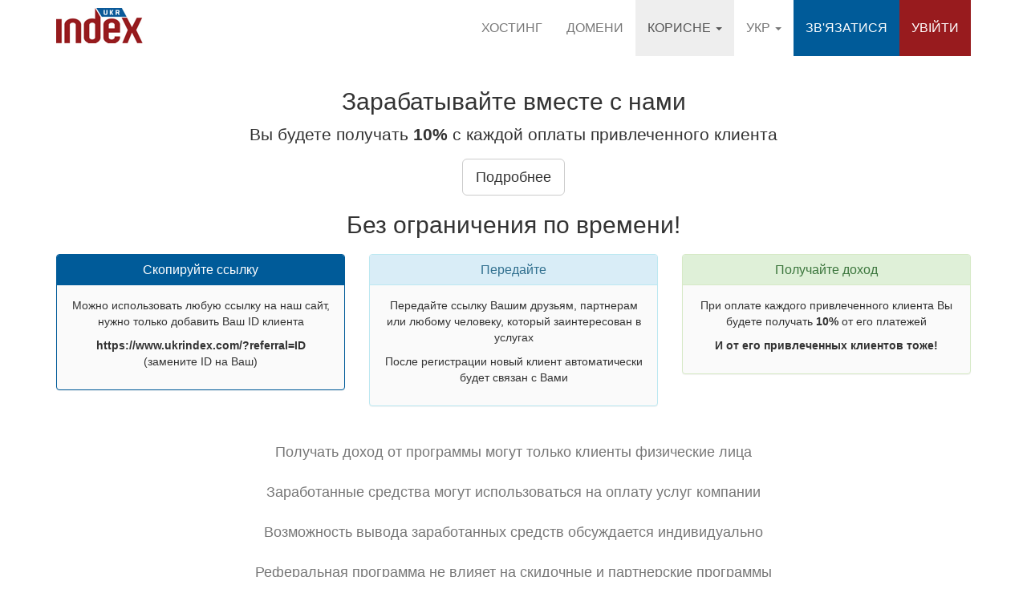

--- FILE ---
content_type: text/html; charset=utf-8
request_url: https://www.ukrindex.com/referral
body_size: 4740
content:
<!DOCTYPE html>
<html lang='uk'>
<head>
<meta charset='utf-8'>
<meta content='IE=edge' http-equiv='X-UA-Compatible'>
<meta content='width=device-width, initial-scale=1.0' name='viewport'>
<meta content='UA-30' name='geo.region'>
<meta content='Kiev' name='geo.placename'>
<meta content='50.402588;30.639909' name='geo.position'>
<meta content='50.402588, 30.639909' name='ICBM'>
<title>Реферальная программа : UKRINDEX</title>
<meta name="description" content="Зарабатывайте вместе с нами привлекая клиентов по реферальной программе">
<meta name="keywords" content="реферальная программа, реферал, заработать, привести клиента, получить от клиента процент, процент">
<meta property="og:title" content="Реферальная программа : UKRINDEX">
<meta property="og:type" content="website">
<meta property="og:locale" content="uk_UA">
<meta property="og:site_name" content="ТОВ УКРІНДЕКС">
<meta property="og:image" content="https://www.ukrindex.com/images/og_logo.png">
<meta property="og:url" content="https://www.ukrindex.com/referral">
<meta property="og:description" content="Зарабатывайте вместе с нами привлекая клиентов по реферальной программе">
<link href='https://plus.google.com/+UkrindexLLC' rel='publisher'>
<meta content='100001860573472' property='fb:admins'>
<meta name="csrf-param" content="authenticity_token" />
<meta name="csrf-token" content="cmx7UcVe3/RddA6x+nicFtgLmChIfpf3wmsCOoXDQMl08z55vFoOOEVmf4hUmXWf/jRdDa0GngQ+vbNCQK6/SA==" />
<link rel="stylesheet" media="all" href="/assets/application-f1a454c5e0ef21320c5df469c1404d30ee730009f1cd7f47cf8c8f30c7cafb99.css" />
<!--[if lt IE 9]>
<script src="https://oss.maxcdn.com/libs/html5shiv/3.7.0/html5shiv.js"></script>
<script src="https://oss.maxcdn.com/libs/respond.js/1.4.2/respond.min.js"></script>
<![endif]-->
<link href='/assets/favicon-c6f8cba43c1e9c2d8e261e2cba252d66.ico' rel='shortcut icon'>
<link rel="alternate" href="https://www.ukrindex.com/referral" hreflang="x-default" />
<link rel="alternate" href="https://www.ukrindex.com/referral?locale=ru" hreflang="ru" />
<link rel="alternate" href="https://www.ukrindex.com/referral?locale=uk" hreflang="uk" />
<link rel="alternate" href="https://www.ukrindex.com/referral?locale=en" hreflang="en" />

</head>

<body role='document'>
<div class='navbar navbar-default' role='navigation'>
<div class='container'>
<div class='navbar-header'>
<button class='navbar-toggle' data-target='.navbar-collapse' data-toggle='collapse' type='button'>
<span class='sr-only'>Toggle navigation</span>
<span class='icon-bar'></span>
<span class='icon-bar'></span>
<span class='icon-bar'></span>
</button>
<a class="navbar-brand" href="/"><img title="ТОВ УКРІНДЕКС" src="/assets/logo-cf05b23a20667be4e2518ec6a1cb74bee0639afefe3004a87835039581694175.png" alt="Logo" />
</a></div>
<div class='collapse navbar-collapse' itemscope='' itemtype='http://schema.org/SiteNavigationElement'>
<ul class='nav navbar-nav navbar-right'>
<li class='not_active'>
<a itemprop="url" href="/service/hosting">ХОСТИНГ</a>
</li>
<li class='not_active'>
<a itemprop="url" href="/service/domains">ДОМЕНИ</a>
</li>
<li class='active dropdown'>
<a class='dropdown-toggle' data-toggle='dropdown' href='#'>
КОРИСНЕ
<b class='caret'></b>
</a>
<ul class='dropdown-menu'>
<li><a itemprop="url" href="/help">База знань</a></li>
<li><a itemprop="url" href="/documents">Документи</a></li>
<li class='divider'></li>
<li><a itemprop="url" href="/partners">Партнерська програма</a></li>
<li><a itemprop="url" href="/referral">Реферальна програма</a></li>
<li class='divider'></li>
<li><a itemprop="url" href="/company">Контакти</a></li>
</ul>
</li>
<li class='dropdown'>
<a class='dropdown-toggle' data-toggle='dropdown' href='#'>
УКР
<b class='caret'></b>
</a>
<ul class='dropdown-menu'>
<li><a href="/referral?locale=ru">РУС</a></li>
<li><a href="/referral?locale=en">ENG</a></li>
</ul>
</li>
<li class='contact'><a id="tiramix_crm_ticket_modal" rel="nofollow" data-remote="true" href="/crm/tickets/new?ticket%5Boriginal_url%5D=https%3A%2F%2Fwww.ukrindex.com%2Freferral">ЗВ&#39;ЯЗАТИСЯ</a></li>
<li class='sign_in'>
<a itemprop="url" href="/login">УВІЙТИ</a>
</li>
</ul>
</div>
</div>
</div>

<div class="modal fade" id="tiramix_crm_ticket" tabindex="-1" role="dialog" aria-labelledby="tiramix_crm_ticket" aria-hidden="true"><div class="modal-dialog"></div></div>
<meta content='Реферальная программа' itemprop='name'>
<meta content='Зарабатывайте вместе с нами привлекая клиентов по реферальной программе' itemprop='description'>
<div class='jumbotron-ukrindex'>
<div class='container'>
<h2>Зарабатывайте вместе с нами</h2>
<p>
Вы будете получать
<strong>10%</strong>
с каждой оплаты привлеченного клиента
</p>
<p>
<a class="btn btn-default btn-lg" target="_blank" href="https://www.ukrindex.com/articles/referalnaya-programma/">Подробнее</a>
</p>
<h2>Без ограничения по времени!</h2>
</div>
</div>
<div class='container text-center'>
<div class='row'>
<div class='col-md-4 col-sm-4'>
<div class='panel panel-ukrindex-blue'>
<div class='panel-heading'>
<h3 class='panel-title'>Скопируйте ссылку</h3>
</div>
<div class='panel-body'>
<p>Можно использовать любую ссылку на наш сайт, нужно только добавить Ваш ID клиента</p>
<p>
<strong>https://www.ukrindex.com/?referral=ID</strong>
<br>
(замените ID на Ваш)
</p>
</div>
</div>
</div>
<div class='col-md-4 col-sm-4'>
<div class='panel panel-info'>
<div class='panel-heading'>
<h3 class='panel-title'>Передайте</h3>
</div>
<div class='panel-body'>
<p>Передайте ссылку Вашим друзьям, партнерам или любому человеку, который заинтересован в услугах</p>
<p>После регистрации новый клиент автоматически будет связан с Вами</p>
</div>
</div>
</div>
<div class='col-md-4 col-sm-4'>
<div class='panel panel-success'>
<div class='panel-heading'>
<h3 class='panel-title'>Получайте доход</h3>
</div>
<div class='panel-body'>
<p>
При оплате каждого привлеченного клиента Вы будете получать
<strong>10%</strong>
от его платежей
</p>
<p>
<strong>И от его привлеченных клиентов тоже!</strong>
</p>
</div>
</div>
</div>
</div>
<ul class='list-unstyled referral-notes text-muted'>
<li>Получать доход от программы могут только клиенты физические лица</li>
<li>Заработанные средства могут использоваться на оплату услуг компании</li>
<li>Возможность вывода заработанных средств обсуждается индивидуально</li>
<li>Реферальная программа не влияет на скидочные и партнерские программы</li>
<li>Никаких скрытых условий, никаких дополнительных действий</li>
<li>Статистика по привлеченным клиентам и список оплат доступны в панели управления</li>
</ul>
</div>


<br>
<hr>
<div class='footer' itemscope='' itemtype='http://schema.org/WPFooter'>
<div class='container text-center'>
<div class='row'>
<div class='col-md-2 col-sm-4 col-xs-6'>
<h4>ХОСТИНГ</h4>
<ul class='list-unstyled'>
<li><a itemprop="url" href="/service/hosting">Тарифи</a></li>
<li><a itemprop="url" href="/articles/hosting-public-contract/">Договір</a></li>
<li><a itemprop="url" href="/articles/hosting-reglament/">Регламент</a></li>
</ul>
</div>
<div class='col-md-2 col-sm-4 col-xs-6'>
<h4>ДОМЕНИ</h4>
<ul class='list-unstyled'>
<li><a itemprop="url" href="/service/domains">Тарифи</a></li>
<li><a itemprop="url" href="/articles/domain-public-contract/">Договір</a></li>
<li><a itemprop="url" href="/articles/domain-operations/">Операції</a></li>
</ul>
</div>
<div class='clearfix visible-xs-block'></div>
<div class='col-md-2 col-sm-4 col-xs-6'>
<h4>ПРОГРАМИ</h4>
<ul class='list-unstyled'>
<li><a itemprop="url" href="/partners">Партнерська</a></li>
<li><a itemprop="url" href="/referral">Реферальна</a></li>
</ul>
</div>
<div class='clearfix visible-sm-block'></div>
<div class='col-md-2 col-sm-4 col-xs-6'>
<h4>КОРИСНЕ</h4>
<ul class='list-unstyled'>
<li><a itemprop="url" href="/documents">Документи</a></li>
<li><a itemprop="url" href="/help">Допомога</a></li>
</ul>
</div>
<div class='clearfix visible-xs-block'></div>
<div class='col-md-2 col-sm-4 col-xs-6'>
<h4>КОМПАНІЯ</h4>
<ul class='list-unstyled'>
<li><a itemprop="url" href="/company">Контакти</a></li>
</ul>
</div>
<div class='col-md-2 col-sm-4 col-xs-6'>
<h4>МИ В МЕРЕЖІ</h4>
<ul class='list-unstyled'>
<li><a target="_blank" itemprop="url" href="https://www.facebook.com/ukrindex">Facebook</a></li>
<li><a target="_blank" itemprop="url" href="https://twitter.com/ukrindex">Twitter</a></li>
</ul>
</div>
</div>
<br>
<ul class='list-unstyled'>
<li>Copyright &copy; 2026 <a href="/company">ТОВ УКРІНДЕКС</a></li>
<li><a href="/articles/privacy-policy/">Політика конфіденційності</a></li>
<li class='text-muted'>
<small>Всі матеріали даного сайту є об&#39;єктами авторського права</small>
</li>
<li class='text-muted'>
<small>Забороняється копіювання, розповсюдження або будь-яке інше використання
інформації та об&#39;єктів без письмової згоди правовласника
</small>
</li>
</ul>
<br>
<div class='row'>
<div class='col-xs-2 col-sm-1 col-sm-offset-1'><img class="img-responsive center-block " alt="CCVISAMC" width="64" height="64" src="/assets/payments/ccvisamc-1275399887f9d4720a6e63a0f0f670601e1a621a70a9a5bfad3b085ef7a84f3f.png" /></div>
<div class='col-xs-2 col-sm-1'><img class="img-responsive center-block" alt="PRIVAT24" width="64" height="64" src="/assets/payments/privat24-7da0dbfd7869f713923646e916000d8cdf4abbfe73c882299b784480bc98d2ab.png" /></div>
<div class='col-xs-2 col-sm-1'><img class="img-responsive center-block" alt="IBOX" width="64" height="64" src="/assets/payments/ibox-7f0c831ad1e95f0dcc1c6ce89533be7e94dea25b9d5e9ffb400bbca519bccd20.png" /></div>
<div class='col-xs-2 col-sm-1'><img class="img-responsive center-block" alt="WEBMONEY" width="64" height="64" src="/assets/payments/webmoney-d0e9d38cdc00c028b3667d3bf6d9d4814294723daf3c7250b3455a4b71c76df1.png" /></div>
<div class='col-xs-2 col-sm-1'><img class="img-responsive center-block" alt="EASYPAY" width="64" height="64" src="/assets/payments/easypay-a747f5b5be89a7a1668379aab8970cb2c01ee3fcec5c412193618f7a32cfa3c6.png" /></div>
<div class='col-xs-2 col-sm-1'><img class="img-responsive center-block" alt="MONEXY" width="64" height="64" src="/assets/payments/monexy-2ef7f809898d765d636dcea8a18279e9a06af75abcfbb2b2a882750ec2e0f6be.png" /></div>
<br class='visible-xs'>
<br class='visible-xs'>
<br class='visible-xs'>
<div class='col-xs-2 col-xs-offset-2 col-sm-1 col-sm-offset-0'><img class="img-responsive center-block" alt="NSMEP" width="64" height="64" src="/assets/payments/nsmep-1b4eed00b79fa37860b14174927cef6abf44377ecb1679ec593aaaf9bda31f44.png" /></div>
<div class='col-xs-2 col-sm-1'><img class="img-responsive center-block" alt="WEBMONEY" width="64" height="64" src="/assets/payments/webmoney_terminal-8c6705333843cd78abdf8bab578c52b53d06eb45cb1d70124948e49e04a2c9e9.png" /></div>
<div class='col-xs-2 col-sm-1'><img class="img-responsive center-block" alt="LIQPAY" width="64" height="64" src="/assets/payments/liqpay-42b22ea68c4ba8fb2c13dc3d9bf5169559bf166836f49bd2d85145d188d64954.png" /></div>
<div class='col-xs-2 col-sm-1'><img class="img-responsive center-block" alt="BANK" width="64" height="64" src="/assets/payments/bank-ee5f49f42e918476c6a1ec33e40572d7cd2d65870de8a430e3d8e7b51703b75a.png" /></div>
</div>
<br>
</div>
</div>

<script src="/assets/application-6a0cc425869967ae193385e4f05d65e28504b0a403af0ddb2be71a6aab1c3635.js"></script>

<script>
  (function(){
  var widget_id = 693811;
  _shcp =[{widget_id : widget_id}];
  var lang =(navigator.language || navigator.systemLanguage
  || navigator.userLanguage ||"en")
  .substr(0,2).toLowerCase();
  var url ="widget.siteheart.com/widget/sh/"+ widget_id +"/"+ lang +"/widget.js";
  var hcc = document.createElement("script");
  hcc.type ="text/javascript";
  hcc.async =true;
  hcc.src =("https:"== document.location.protocol ?"https":"http")
  +"://"+ url;
  var s = document.getElementsByTagName("script")[0];
  s.parentNode.insertBefore(hcc, s.nextSibling);
  })();
</script>


<script defer src="https://static.cloudflareinsights.com/beacon.min.js/vcd15cbe7772f49c399c6a5babf22c1241717689176015" integrity="sha512-ZpsOmlRQV6y907TI0dKBHq9Md29nnaEIPlkf84rnaERnq6zvWvPUqr2ft8M1aS28oN72PdrCzSjY4U6VaAw1EQ==" data-cf-beacon='{"version":"2024.11.0","token":"3e94fcee084c4a73b8878803ac47443d","r":1,"server_timing":{"name":{"cfCacheStatus":true,"cfEdge":true,"cfExtPri":true,"cfL4":true,"cfOrigin":true,"cfSpeedBrain":true},"location_startswith":null}}' crossorigin="anonymous"></script>
<script>(function(){function c(){var b=a.contentDocument||a.contentWindow.document;if(b){var d=b.createElement('script');d.innerHTML="window.__CF$cv$params={r:'9c733a7abe9b3334',t:'MTc2OTk2NzU2OQ=='};var a=document.createElement('script');a.src='/cdn-cgi/challenge-platform/scripts/jsd/main.js';document.getElementsByTagName('head')[0].appendChild(a);";b.getElementsByTagName('head')[0].appendChild(d)}}if(document.body){var a=document.createElement('iframe');a.height=1;a.width=1;a.style.position='absolute';a.style.top=0;a.style.left=0;a.style.border='none';a.style.visibility='hidden';document.body.appendChild(a);if('loading'!==document.readyState)c();else if(window.addEventListener)document.addEventListener('DOMContentLoaded',c);else{var e=document.onreadystatechange||function(){};document.onreadystatechange=function(b){e(b);'loading'!==document.readyState&&(document.onreadystatechange=e,c())}}}})();</script></body>
</html>


--- FILE ---
content_type: application/javascript
request_url: https://www.ukrindex.com/assets/application-6a0cc425869967ae193385e4f05d65e28504b0a403af0ddb2be71a6aab1c3635.js
body_size: 62370
content:
!function(t,e){"object"==typeof module&&"object"==typeof module.exports?module.exports=t.document?e(t,!0):function(t){if(!t.document)throw new Error("jQuery requires a window with a document");return e(t)}:e(t)}("undefined"!=typeof window?window:this,function(t,e){function i(t){var e=!!t&&"length"in t&&t.length,i=ft.type(t);return"function"!==i&&!ft.isWindow(t)&&("array"===i||0===e||"number"==typeof e&&e>0&&e-1 in t)}function n(t,e,i){if(ft.isFunction(e))return ft.grep(t,function(t,n){return!!e.call(t,n,t)!==i});if(e.nodeType)return ft.grep(t,function(t){return t===e!==i});if("string"==typeof e){if(Ct.test(e))return ft.filter(e,t,i);e=ft.filter(e,t)}return ft.grep(t,function(t){return ft.inArray(t,e)>-1!==i})}function a(t,e){do{t=t[e]}while(t&&1!==t.nodeType);return t}function s(t){var e={};return ft.each(t.match(Et)||[],function(t,i){e[i]=!0}),e}function o(){nt.addEventListener?(nt.removeEventListener("DOMContentLoaded",r),t.removeEventListener("load",r)):(nt.detachEvent("onreadystatechange",r),t.detachEvent("onload",r))}function r(){(nt.addEventListener||"load"===t.event.type||"complete"===nt.readyState)&&(o(),ft.ready())}function l(t,e,i){if(i===undefined&&1===t.nodeType){var n="data-"+e.replace($t,"-$1").toLowerCase();if("string"==typeof(i=t.getAttribute(n))){try{i="true"===i||"false"!==i&&("null"===i?null:+i+""===i?+i:At.test(i)?ft.parseJSON(i):i)}catch(t){}ft.data(t,e,i)}else i=undefined}return i}function d(t){var e;for(e in t)if(("data"!==e||!ft.isEmptyObject(t[e]))&&"toJSON"!==e)return!1;return!0}function h(t,e,i,n){if(_t(t)){var a,s,o=ft.expando,r=t.nodeType,l=r?ft.cache:t,d=r?t[o]:t[o]&&o;if(d&&l[d]&&(n||l[d].data)||i!==undefined||"string"!=typeof e)return d||(d=r?t[o]=it.pop()||ft.guid++:o),l[d]||(l[d]=r?{}:{toJSON:ft.noop}),"object"!=typeof e&&"function"!=typeof e||(n?l[d]=ft.extend(l[d],e):l[d].data=ft.extend(l[d].data,e)),s=l[d],n||(s.data||(s.data={}),s=s.data),i!==undefined&&(s[ft.camelCase(e)]=i),"string"==typeof e?null==(a=s[e])&&(a=s[ft.camelCase(e)]):a=s,a}}function u(t,e,i){if(_t(t)){var n,a,s=t.nodeType,o=s?ft.cache:t,r=s?t[ft.expando]:ft.expando;if(o[r]){if(e&&(n=i?o[r]:o[r].data)){ft.isArray(e)?e=e.concat(ft.map(e,ft.camelCase)):e in n?e=[e]:(e=ft.camelCase(e),e=e in n?[e]:e.split(" ")),a=e.length;for(;a--;)delete n[e[a]];if(i?!d(n):!ft.isEmptyObject(n))return}(i||(delete o[r].data,d(o[r])))&&(s?ft.cleanData([t],!0):ut.deleteExpando||o!=o.window?delete o[r]:o[r]=undefined)}}}function c(t,e,i,n){var a,s=1,o=20,r=n?function(){return n.cur()}:function(){return ft.css(t,e,"")},l=r(),d=i&&i[3]||(ft.cssNumber[e]?"":"px"),h=(ft.cssNumber[e]||"px"!==d&&+l)&&Ft.exec(ft.css(t,e));if(h&&h[3]!==d){d=d||h[3],i=i||[],h=+l||1;do{s=s||".5",h/=s,ft.style(t,e,h+d)}while(s!==(s=r()/l)&&1!==s&&--o)}return i&&(h=+h||+l||0,a=i[1]?h+(i[1]+1)*i[2]:+i[2],n&&(n.unit=d,n.start=h,n.end=a)),a}function f(t){var e=qt.split("|"),i=t.createDocumentFragment();if(i.createElement)for(;e.length;)i.createElement(e.pop());return i}function p(t,e){var i,n,a=0,s="undefined"!=typeof t.getElementsByTagName?t.getElementsByTagName(e||"*"):"undefined"!=typeof t.querySelectorAll?t.querySelectorAll(e||"*"):undefined;if(!s)for(s=[],i=t.childNodes||t;null!=(n=i[a]);a++)!e||ft.nodeName(n,e)?s.push(n):ft.merge(s,p(n,e));return e===undefined||e&&ft.nodeName(t,e)?ft.merge([t],s):s}function m(t,e){for(var i,n=0;null!=(i=t[n]);n++)ft._data(i,"globalEval",!e||ft._data(e[n],"globalEval"))}function g(t){Lt.test(t.type)&&(t.defaultChecked=t.checked)}function v(t,e,i,n,a){for(var s,o,r,l,d,h,u,c=t.length,v=f(e),y=[],b=0;b<c;b++)if((o=t[b])||0===o)if("object"===ft.type(o))ft.merge(y,o.nodeType?[o]:o);else if(Yt.test(o)){for(l=l||v.appendChild(e.createElement("div")),d=(Rt.exec(o)||["",""])[1].toLowerCase(),u=Wt[d]||Wt._default,l.innerHTML=u[1]+ft.htmlPrefilter(o)+u[2],s=u[0];s--;)l=l.lastChild;if(!ut.leadingWhitespace&&Vt.test(o)&&y.push(e.createTextNode(Vt.exec(o)[0])),!ut.tbody)for(o="table"!==d||Bt.test(o)?"<table>"!==u[1]||Bt.test(o)?0:l:l.firstChild,s=o&&o.childNodes.length;s--;)ft.nodeName(h=o.childNodes[s],"tbody")&&!h.childNodes.length&&o.removeChild(h);for(ft.merge(y,l.childNodes),l.textContent="";l.firstChild;)l.removeChild(l.firstChild);l=v.lastChild}else y.push(e.createTextNode(o));for(l&&v.removeChild(l),ut.appendChecked||ft.grep(p(y,"input"),g),b=0;o=y[b++];)if(n&&ft.inArray(o,n)>-1)a&&a.push(o);else if(r=ft.contains(o.ownerDocument,o),l=p(v.appendChild(o),"script"),r&&m(l),i)for(s=0;o=l[s++];)Pt.test(o.type||"")&&i.push(o);return l=null,v}function y(){return!0}function b(){return!1}function w(){try{return nt.activeElement}catch(t){}}function T(t,e,i,n,a,s){var o,r;if("object"==typeof e){"string"!=typeof i&&(n=n||i,i=undefined);for(r in e)T(t,r,i,n,e[r],s);return t}if(null==n&&null==a?(a=i,n=i=undefined):null==a&&("string"==typeof i?(a=n,n=undefined):(a=n,n=i,i=undefined)),!1===a)a=b;else if(!a)return t;return 1===s&&(o=a,a=function(t){return ft().off(t),o.apply(this,arguments)},a.guid=o.guid||(o.guid=ft.guid++)),t.each(function(){ft.event.add(this,e,a,n,i)})}function D(t,e){return ft.nodeName(t,"table")&&ft.nodeName(11!==e.nodeType?e:e.firstChild,"tr")?t.getElementsByTagName("tbody")[0]||t.appendChild(t.ownerDocument.createElement("tbody")):t}function C(t){return t.type=(null!==ft.find.attr(t,"type"))+"/"+t.type,t}function x(t){var e=ne.exec(t.type);return e?t.type=e[1]:t.removeAttribute("type"),t}function k(t,e){if(1===e.nodeType&&ft.hasData(t)){var i,n,a,s=ft._data(t),o=ft._data(e,s),r=s.events;if(r){delete o.handle,o.events={};for(i in r)for(n=0,a=r[i].length;n<a;n++)ft.event.add(e,i,r[i][n])}o.data&&(o.data=ft.extend({},o.data))}}function S(t,e){var i,n,a;if(1===e.nodeType){if(i=e.nodeName.toLowerCase(),!ut.noCloneEvent&&e[ft.expando]){a=ft._data(e);for(n in a.events)ft.removeEvent(e,n,a.handle);e.removeAttribute(ft.expando)}"script"===i&&e.text!==t.text?(C(e).text=t.text,x(e)):"object"===i?(e.parentNode&&(e.outerHTML=t.outerHTML),ut.html5Clone&&t.innerHTML&&!ft.trim(e.innerHTML)&&(e.innerHTML=t.innerHTML)):"input"===i&&Lt.test(t.type)?(e.defaultChecked=e.checked=t.checked,e.value!==t.value&&(e.value=t.value)):"option"===i?e.defaultSelected=e.selected=t.defaultSelected:"input"!==i&&"textarea"!==i||(e.defaultValue=t.defaultValue)}}function M(t,e,i,n){e=st.apply([],e);var a,s,o,r,l,d,h=0,u=t.length,c=u-1,f=e[0],m=ft.isFunction(f);if(m||u>1&&"string"==typeof f&&!ut.checkClone&&ie.test(f))return t.each(function(a){var s=t.eq(a);m&&(e[0]=f.call(this,a,s.html())),M(s,e,i,n)});if(u&&(d=v(e,t[0].ownerDocument,!1,t,n),a=d.firstChild,1===d.childNodes.length&&(d=a),a||n)){for(r=ft.map(p(d,"script"),C),o=r.length;h<u;h++)s=d,h!==c&&(s=ft.clone(s,!0,!0),o&&ft.merge(r,p(s,"script"))),i.call(t[h],s,h);if(o)for(l=r[r.length-1].ownerDocument,ft.map(r,x),h=0;h<o;h++)s=r[h],Pt.test(s.type||"")&&!ft._data(s,"globalEval")&&ft.contains(l,s)&&(s.src?ft._evalUrl&&ft._evalUrl(s.src):ft.globalEval((s.text||s.textContent||s.innerHTML||"").replace(ae,"")));d=a=null}return t}function E(t,e,i){for(var n,a=e?ft.filter(e,t):t,s=0;null!=(n=a[s]);s++)i||1!==n.nodeType||ft.cleanData(p(n)),n.parentNode&&(i&&ft.contains(n.ownerDocument,n)&&m(p(n,"script")),n.parentNode.removeChild(n));return t}function N(t,e){var i=ft(e.createElement(t)).appendTo(e.body),n=ft.css(i[0],"display");return i.detach(),n}function U(t){var e=nt,i=le[t];return i||(i=N(t,e),"none"!==i&&i||(re=(re||ft("<iframe frameborder='0' width='0' height='0'/>")).appendTo(e.documentElement),e=(re[0].contentWindow||re[0].contentDocument).document,e.write(),e.close(),i=N(t,e),re.detach()),le[t]=i),i}function _(t,e){return{get:function(){return t()?void delete this.get:(this.get=e).apply(this,arguments)}}}function A(t){if(t in Ce)return t;for(var e=t.charAt(0).toUpperCase()+t.slice(1),i=De.length;i--;)if((t=De[i]+e)in Ce)return t}function $(t,e){for(var i,n,a,s=[],o=0,r=t.length;o<r;o++)n=t[o],n.style&&(s[o]=ft._data(n,"olddisplay"),i=n.style.display,e?(s[o]||"none"!==i||(n.style.display=""),""===n.style.display&&Ot(n)&&(s[o]=ft._data(n,"olddisplay",U(n.nodeName)))):(a=Ot(n),(i&&"none"!==i||!a)&&ft._data(n,"olddisplay",a?i:ft.css(n,"display"))));for(o=0;o<r;o++)n=t[o],n.style&&(e&&"none"!==n.style.display&&""!==n.style.display||(n.style.display=e?s[o]||"":"none"));return t}function I(t,e,i){var n=be.exec(e);return n?Math.max(0,n[1]-(i||0))+(n[2]||"px"):e}function F(t,e,i,n,a){for(var s=i===(n?"border":"content")?4:"width"===e?1:0,o=0;s<4;s+=2)"margin"===i&&(o+=ft.css(t,i+jt[s],!0,a)),n?("content"===i&&(o-=ft.css(t,"padding"+jt[s],!0,a)),"margin"!==i&&(o-=ft.css(t,"border"+jt[s]+"Width",!0,a))):(o+=ft.css(t,"padding"+jt[s],!0,a),"padding"!==i&&(o+=ft.css(t,"border"+jt[s]+"Width",!0,a)));return o}function j(t,e,i){var n=!0,a="width"===e?t.offsetWidth:t.offsetHeight,s=fe(t),o=ut.boxSizing&&"border-box"===ft.css(t,"boxSizing",!1,s);if(a<=0||null==a){if(a=pe(t,e,s),(a<0||null==a)&&(a=t.style[e]),he.test(a))return a;n=o&&(ut.boxSizingReliable()||a===t.style[e]),a=parseFloat(a)||0}return a+F(t,e,i||(o?"border":"content"),n,s)+"px"}function O(t,e,i,n,a){return new O.prototype.init(t,e,i,n,a)}function H(){return t.setTimeout(function(){xe=undefined}),xe=ft.now()}function L(t,e){var i,n={height:t},a=0;for(e=e?1:0;a<4;a+=2-e)i=jt[a],n["margin"+i]=n["padding"+i]=t;return e&&(n.opacity=n.width=t),n}function R(t,e,i){for(var n,a=(q.tweeners[e]||[]).concat(q.tweeners["*"]),s=0,o=a.length;s<o;s++)if(n=a[s].call(i,e,t))return n}function P(t,e,i){var n,a,s,o,r,l,d,h=this,u={},c=t.style,f=t.nodeType&&Ot(t),p=ft._data(t,"fxshow");i.queue||(r=ft._queueHooks(t,"fx"),null==r.unqueued&&(r.unqueued=0,l=r.empty.fire,r.empty.fire=function(){r.unqueued||l()}),r.unqueued++,h.always(function(){h.always(function(){r.unqueued--,ft.queue(t,"fx").length||r.empty.fire()})})),1===t.nodeType&&("height"in e||"width"in e)&&(i.overflow=[c.overflow,c.overflowX,c.overflowY],d=ft.css(t,"display"),"inline"===("none"===d?ft._data(t,"olddisplay")||U(t.nodeName):d)&&"none"===ft.css(t,"float")&&(ut.inlineBlockNeedsLayout&&"inline"!==U(t.nodeName)?c.zoom=1:c.display="inline-block")),i.overflow&&(c.overflow="hidden",ut.shrinkWrapBlocks()||h.always(function(){c.overflow=i.overflow[0],c.overflowX=i.overflow[1],c.overflowY=i.overflow[2]}));for(n in e)if(a=e[n],Se.exec(a)){if(delete e[n],s=s||"toggle"===a,a===(f?"hide":"show")){if("show"!==a||!p||p[n]===undefined)continue;f=!0}u[n]=p&&p[n]||ft.style(t,n)}else d=undefined;if(ft.isEmptyObject(u))"inline"===("none"===d?U(t.nodeName):d)&&(c.display=d);else{p?"hidden"in p&&(f=p.hidden):p=ft._data(t,"fxshow",{}),s&&(p.hidden=!f),f?ft(t).show():h.done(function(){ft(t).hide()}),h.done(function(){var e;ft._removeData(t,"fxshow");for(e in u)ft.style(t,e,u[e])});for(n in u)o=R(f?p[n]:0,n,h),n in p||(p[n]=o.start,f&&(o.end=o.start,o.start="width"===n||"height"===n?1:0))}}function V(t,e){var i,n,a,s,o;for(i in t)if(n=ft.camelCase(i),a=e[n],s=t[i],ft.isArray(s)&&(a=s[1],s=t[i]=s[0]),i!==n&&(t[n]=s,delete t[i]),(o=ft.cssHooks[n])&&"expand"in o){s=o.expand(s),delete t[n];for(i in s)i in t||(t[i]=s[i],e[i]=a)}else e[n]=a}function q(t,e,i){var n,a,s=0,o=q.prefilters.length,r=ft.Deferred().always(function(){delete l.elem}),l=function(){if(a)return!1;for(var e=xe||H(),i=Math.max(0,d.startTime+d.duration-e),n=i/d.duration||0,s=1-n,o=0,l=d.tweens.length;o<l;o++)d.tweens[o].run(s);return r.notifyWith(t,[d,s,i]),s<1&&l?i:(r.resolveWith(t,[d]),!1)},d=r.promise({elem:t,props:ft.extend({},e),opts:ft.extend(!0,{specialEasing:{},easing:ft.easing._default},i),originalProperties:e,originalOptions:i,startTime:xe||H(),duration:i.duration,tweens:[],createTween:function(e,i){var n=ft.Tween(t,d.opts,e,i,d.opts.specialEasing[e]||d.opts.easing);return d.tweens.push(n),n},stop:function(e){var i=0,n=e?d.tweens.length:0;if(a)return this;for(a=!0;i<n;i++)d.tweens[i].run(1);return e?(r.notifyWith(t,[d,1,0]),r.resolveWith(t,[d,e])):r.rejectWith(t,[d,e]),this}}),h=d.props;for(V(h,d.opts.specialEasing);s<o;s++)if(n=q.prefilters[s].call(d,t,h,d.opts))return ft.isFunction(n.stop)&&(ft._queueHooks(d.elem,d.opts.queue).stop=ft.proxy(n.stop,n)),n;return ft.map(h,R,d),ft.isFunction(d.opts.start)&&d.opts.start.call(t,d),ft.fx.timer(ft.extend(l,{elem:t,anim:d,queue:d.opts.queue})),d.progress(d.opts.progress).done(d.opts.done,d.opts.complete).fail(d.opts.fail).always(d.opts.always)}function W(t){return ft.attr(t,"class")||""}function Y(t){return function(e,i){"string"!=typeof e&&(i=e,e="*");var n,a=0,s=e.toLowerCase().match(Et)||[];if(ft.isFunction(i))for(;n=s[a++];)"+"===n.charAt(0)?(n=n.slice(1)||"*",(t[n]=t[n]||[]).unshift(i)):(t[n]=t[n]||[]).push(i)}}function B(t,e,i,n){function a(r){var l;return s[r]=!0,ft.each(t[r]||[],function(t,r){var d=r(e,i,n);return"string"!=typeof d||o||s[d]?o?!(l=d):void 0:(e.dataTypes.unshift(d),a(d),!1)}),l}var s={},o=t===Ge;return a(e.dataTypes[0])||!s["*"]&&a("*")}function z(t,e){var i,n,a=ft.ajaxSettings.flatOptions||{};for(n in e)e[n]!==undefined&&((a[n]?t:i||(i={}))[n]=e[n]);return i&&ft.extend(!0,t,i),t}function X(t,e,i){for(var n,a,s,o,r=t.contents,l=t.dataTypes;"*"===l[0];)l.shift(),a===undefined&&(a=t.mimeType||e.getResponseHeader("Content-Type"));if(a)for(o in r)if(r[o]&&r[o].test(a)){l.unshift(o);break}if(l[0]in i)s=l[0];else{for(o in i){if(!l[0]||t.converters[o+" "+l[0]]){s=o;break}n||(n=o)}s=s||n}if(s)return s!==l[0]&&l.unshift(s),i[s]}function Q(t,e,i,n){var a,s,o,r,l,d={},h=t.dataTypes.slice();if(h[1])for(o in t.converters)d[o.toLowerCase()]=t.converters[o];for(s=h.shift();s;)if(t.responseFields[s]&&(i[t.responseFields[s]]=e),!l&&n&&t.dataFilter&&(e=t.dataFilter(e,t.dataType)),l=s,s=h.shift())if("*"===s)s=l;else if("*"!==l&&l!==s){if(!(o=d[l+" "+s]||d["* "+s]))for(a in d)if(r=a.split(" "),r[1]===s&&(o=d[l+" "+r[0]]||d["* "+r[0]])){!0===o?o=d[a]:!0!==d[a]&&(s=r[0],h.unshift(r[1]));break}if(!0!==o)if(o&&t["throws"])e=o(e);else try{e=o(e)}catch(t){return{state:"parsererror",error:o?t:"No conversion from "+l+" to "+s}}}return{state:"success",data:e}}function J(t){return t.style&&t.style.display||ft.css(t,"display")}function G(t){if(!ft.contains(t.ownerDocument||nt,t))return!0;for(;t&&1===t.nodeType;){if("none"===J(t)||"hidden"===t.type)return!0;t=t.parentNode}return!1}function K(t,e,i,n){var a;if(ft.isArray(e))ft.each(e,function(e,a){i||ii.test(t)?n(t,a):K(t+"["+("object"==typeof a&&null!=a?e:"")+"]",a,i,n)});else if(i||"object"!==ft.type(e))n(t,e);else for(a in e)K(t+"["+a+"]",e[a],i,n)}function Z(){try{return new t.XMLHttpRequest}catch(t){}}function tt(){try{return new t.ActiveXObject("Microsoft.XMLHTTP")}catch(t){}}function et(t){return ft.isWindow(t)?t:9===t.nodeType&&(t.defaultView||t.parentWindow)}var it=[],nt=t.document,at=it.slice,st=it.concat,ot=it.push,rt=it.indexOf,lt={},dt=lt.toString,ht=lt.hasOwnProperty,ut={},ct="1.12.4",ft=function(t,e){return new ft.fn.init(t,e)},pt=/^[\s\uFEFF\xA0]+|[\s\uFEFF\xA0]+$/g,mt=/^-ms-/,gt=/-([\da-z])/gi,vt=function(t,e){return e.toUpperCase()};ft.fn=ft.prototype={jquery:ct,constructor:ft,selector:"",length:0,toArray:function(){return at.call(this)},get:function(t){return null!=t?t<0?this[t+this.length]:this[t]:at.call(this)},pushStack:function(t){var e=ft.merge(this.constructor(),t);return e.prevObject=this,e.context=this.context,e},each:function(t){return ft.each(this,t)},map:function(t){return this.pushStack(ft.map(this,function(e,i){return t.call(e,i,e)}))},slice:function(){return this.pushStack(at.apply(this,arguments))},first:function(){return this.eq(0)},last:function(){return this.eq(-1)},eq:function(t){var e=this.length,i=+t+(t<0?e:0);return this.pushStack(i>=0&&i<e?[this[i]]:[])},end:function(){return this.prevObject||this.constructor()},push:ot,sort:it.sort,splice:it.splice},ft.extend=ft.fn.extend=function(){var t,e,i,n,a,s,o=arguments[0]||{},r=1,l=arguments.length,d=!1;for("boolean"==typeof o&&(d=o,o=arguments[r]||{},r++),"object"==typeof o||ft.isFunction(o)||(o={}),r===l&&(o=this,r--);r<l;r++)if(null!=(a=arguments[r]))for(n in a)t=o[n],i=a[n],o!==i&&(d&&i&&(ft.isPlainObject(i)||(e=ft.isArray(i)))?(e?(e=!1,s=t&&ft.isArray(t)?t:[]):s=t&&ft.isPlainObject(t)?t:{},o[n]=ft.extend(d,s,i)):i!==undefined&&(o[n]=i));return o},ft.extend({expando:"jQuery"+(ct+Math.random()).replace(/\D/g,""),isReady:!0,error:function(t){throw new Error(t)},noop:function(){},isFunction:function(t){return"function"===ft.type(t)},isArray:Array.isArray||function(t){return"array"===ft.type(t)},isWindow:function(t){return null!=t&&t==t.window},isNumeric:function(t){var e=t&&t.toString();return!ft.isArray(t)&&e-parseFloat(e)+1>=0},isEmptyObject:function(t){var e;for(e in t)return!1;return!0},isPlainObject:function(t){var e;if(!t||"object"!==ft.type(t)||t.nodeType||ft.isWindow(t))return!1;try{if(t.constructor&&!ht.call(t,"constructor")&&!ht.call(t.constructor.prototype,"isPrototypeOf"))return!1}catch(t){return!1}if(!ut.ownFirst)for(e in t)return ht.call(t,e);for(e in t);return e===undefined||ht.call(t,e)},type:function(t){return null==t?t+"":"object"==typeof t||"function"==typeof t?lt[dt.call(t)]||"object":typeof t},globalEval:function(e){e&&ft.trim(e)&&(t.execScript||function(e){t.eval.call(t,e)})(e)},camelCase:function(t){return t.replace(mt,"ms-").replace(gt,vt)},nodeName:function(t,e){return t.nodeName&&t.nodeName.toLowerCase()===e.toLowerCase()},each:function(t,e){var n,a=0;if(i(t))for(n=t.length;a<n&&!1!==e.call(t[a],a,t[a]);a++);else for(a in t)if(!1===e.call(t[a],a,t[a]))break;return t},trim:function(t){return null==t?"":(t+"").replace(pt,"")},makeArray:function(t,e){var n=e||[];return null!=t&&(i(Object(t))?ft.merge(n,"string"==typeof t?[t]:t):ot.call(n,t)),n},inArray:function(t,e,i){var n;if(e){if(rt)return rt.call(e,t,i);for(n=e.length,i=i?i<0?Math.max(0,n+i):i:0;i<n;i++)if(i in e&&e[i]===t)return i}return-1},merge:function(t,e){for(var i=+e.length,n=0,a=t.length;n<i;)t[a++]=e[n++];if(i!==i)for(;e[n]!==undefined;)t[a++]=e[n++];return t.length=a,t},grep:function(t,e,i){for(var n=[],a=0,s=t.length,o=!i;a<s;a++)!e(t[a],a)!==o&&n.push(t[a]);return n},map:function(t,e,n){var a,s,o=0,r=[];if(i(t))for(a=t.length;o<a;o++)null!=(s=e(t[o],o,n))&&r.push(s);else for(o in t)null!=(s=e(t[o],o,n))&&r.push(s);return st.apply([],r)},guid:1,proxy:function(t,e){var i,n,a;return"string"==typeof e&&(a=t[e],e=t,t=a),ft.isFunction(t)?(i=at.call(arguments,2),n=function(){return t.apply(e||this,i.concat(at.call(arguments)))},n.guid=t.guid=t.guid||ft.guid++,n):undefined},now:function(){return+new Date},support:ut}),"function"==typeof Symbol&&(ft.fn[Symbol.iterator]=it[Symbol.iterator]),ft.each("Boolean Number String Function Array Date RegExp Object Error Symbol".split(" "),function(t,e){lt["[object "+e+"]"]=e.toLowerCase()});var yt=function(t){function e(t,e,i,n){var a,s,o,r,l,d,u,f,p=e&&e.ownerDocument,m=e?e.nodeType:9;if(i=i||[],"string"!=typeof t||!t||1!==m&&9!==m&&11!==m)return i;if(!n&&((e?e.ownerDocument||e:R)!==A&&_(e),e=e||A,I)){if(11!==m&&(d=vt.exec(t)))if(a=d[1]){if(9===m){if(!(o=e.getElementById(a)))return i;if(o.id===a)return i.push(o),i}else if(p&&(o=p.getElementById(a))&&H(e,o)&&o.id===a)return i.push(o),i}else{if(d[2])return K.apply(i,e.getElementsByTagName(t)),i;if((a=d[3])&&T.getElementsByClassName&&e.getElementsByClassName)return K.apply(i,e.getElementsByClassName(a)),i}if(T.qsa&&!Y[t+" "]&&(!F||!F.test(t))){if(1!==m)p=e,f=t;else if("object"!==e.nodeName.toLowerCase()){for((r=e.getAttribute("id"))?r=r.replace(bt,"\\$&"):e.setAttribute("id",r=L),u=k(t),s=u.length,l=ct.test(r)?"#"+r:"[id='"+r+"']";s--;)u[s]=l+" "+c(u[s]);f=u.join(","),p=yt.test(t)&&h(e.parentNode)||e}if(f)try{return K.apply(i,p.querySelectorAll(f)),i}catch(t){}finally{r===L&&e.removeAttribute("id")}}}return M(t.replace(rt,"$1"),e,i,n)}function i(){function t(i,n){return e.push(i+" ")>D.cacheLength&&delete t[e.shift()],t[i+" "]=n}var e=[];return t}function n(t){return t[L]=!0,t}function a(t){var e=A.createElement("div");try{return!!t(e)}catch(t){return!1}finally{e.parentNode&&e.parentNode.removeChild(e),e=null}}function s(t,e){for(var i=t.split("|"),n=i.length;n--;)D.attrHandle[i[n]]=e}function o(t,e){var i=e&&t,n=i&&1===t.nodeType&&1===e.nodeType&&(~e.sourceIndex||z)-(~t.sourceIndex||z);if(n)return n;if(i)for(;i=i.nextSibling;)if(i===e)return-1;return t?1:-1}function r(t){return function(e){return"input"===e.nodeName.toLowerCase()&&e.type===t}}function l(t){return function(e){var i=e.nodeName.toLowerCase();return("input"===i||"button"===i)&&e.type===t}}function d(t){return n(function(e){return e=+e,n(function(i,n){for(var a,s=t([],i.length,e),o=s.length;o--;)i[a=s[o]]&&(i[a]=!(n[a]=i[a]))})})}function h(t){return t&&"undefined"!=typeof t.getElementsByTagName&&t}function u(){}function c(t){for(var e=0,i=t.length,n="";e<i;e++)n+=t[e].value;return n}function f(t,e,i){var n=e.dir,a=i&&"parentNode"===n,s=V++;return e.first?function(e,i,s){for(;e=e[n];)if(1===e.nodeType||a)return t(e,i,s)}:function(e,i,o){var r,l,d,h=[P,s];if(o){for(;e=e[n];)if((1===e.nodeType||a)&&t(e,i,o))return!0}else for(;e=e[n];)if(1===e.nodeType||a){if(d=e[L]||(e[L]={}),l=d[e.uniqueID]||(d[e.uniqueID]={}),(r=l[n])&&r[0]===P&&r[1]===s)return h[2]=r[2];if(l[n]=h,h[2]=t(e,i,o))return!0}}}function p(t){return t.length>1?function(e,i,n){for(var a=t.length;a--;)if(!t[a](e,i,n))return!1;return!0}:t[0]}function m(t,i,n){for(var a=0,s=i.length;a<s;a++)e(t,i[a],n);return n}function g(t,e,i,n,a){for(var s,o=[],r=0,l=t.length,d=null!=e;r<l;r++)(s=t[r])&&(i&&!i(s,n,a)||(o.push(s),d&&e.push(r)));return o}function v(t,e,i,a,s,o){return a&&!a[L]&&(a=v(a)),s&&!s[L]&&(s=v(s,o)),n(function(n,o,r,l){var d,h,u,c=[],f=[],p=o.length,v=n||m(e||"*",r.nodeType?[r]:r,[]),y=!t||!n&&e?v:g(v,c,t,r,l),b=i?s||(n?t:p||a)?[]:o:y;if(i&&i(y,b,r,l),a)for(d=g(b,f),a(d,[],r,l),h=d.length;h--;)(u=d[h])&&(b[f[h]]=!(y[f[h]]=u));if(n){if(s||t){if(s){for(d=[],h=b.length;h--;)(u=b[h])&&d.push(y[h]=u);s(null,b=[],d,l)}for(h=b.length;h--;)(u=b[h])&&(d=s?tt(n,u):c[h])>-1&&(n[d]=!(o[d]=u))}}else b=g(b===o?b.splice(p,b.length):b),s?s(null,o,b,l):K.apply(o,b)})}function y(t){for(var e,i,n,a=t.length,s=D.relative[t[0].type],o=s||D.relative[" "],r=s?1:0,l=f(function(t){return t===e},o,!0),d=f(function(t){return tt(e,t)>-1},o,!0),h=[function(t,i,n){var a=!s&&(n||i!==E)||((e=i).nodeType?l(t,i,n):d(t,i,n));return e=null,a}];r<a;r++)if(i=D.relative[t[r].type])h=[f(p(h),i)];else{if(i=D.filter[t[r].type].apply(null,t[r].matches),i[L]){for(n=++r;n<a&&!D.relative[t[n].type];n++);return v(r>1&&p(h),r>1&&c(t.slice(0,r-1).concat({value:" "===t[r-2].type?"*":""})).replace(rt,"$1"),i,r<n&&y(t.slice(r,n)),n<a&&y(t=t.slice(n)),n<a&&c(t))}h.push(i)}return p(h)}function b(t,i){var a=i.length>0,s=t.length>0,o=function(n,o,r,l,d){var h,u,c,f=0,p="0",m=n&&[],v=[],y=E,b=n||s&&D.find.TAG("*",d),w=P+=null==y?1:Math.random()||.1,T=b.length;for(d&&(E=o===A||o||d);p!==T&&null!=(h=b[p]);p++){if(s&&h){for(u=0,o||h.ownerDocument===A||(_(h),r=!I);c=t[u++];)if(c(h,o||A,r)){l.push(h);break}d&&(P=w)}a&&((h=!c&&h)&&f--,n&&m.push(h))}if(f+=p,a&&p!==f){for(u=0;c=i[u++];)c(m,v,o,r);if(n){if(f>0)for(;p--;)m[p]||v[p]||(v[p]=J.call(l));v=g(v)}K.apply(l,v),d&&!n&&v.length>0&&f+i.length>1&&e.uniqueSort(l)}return d&&(P=w,E=y),m};return a?n(o):o}var w,T,D,C,x,k,S,M,E,N,U,_,A,$,I,F,j,O,H,L="sizzle"+1*new Date,R=t.document,P=0,V=0,q=i(),W=i(),Y=i(),B=function(t,e){return t===e&&(U=!0),0},z=1<<31,X={}.hasOwnProperty,Q=[],J=Q.pop,G=Q.push,K=Q.push,Z=Q.slice,tt=function(t,e){for(var i=0,n=t.length;i<n;i++)if(t[i]===e)return i;return-1},et="checked|selected|async|autofocus|autoplay|controls|defer|disabled|hidden|ismap|loop|multiple|open|readonly|required|scoped",it="[\\x20\\t\\r\\n\\f]",nt="(?:\\\\.|[\\w-]|[^\\x00-\\xa0])+",at="\\["+it+"*("+nt+")(?:"+it+"*([*^$|!~]?=)"+it+"*(?:'((?:\\\\.|[^\\\\'])*)'|\"((?:\\\\.|[^\\\\\"])*)\"|("+nt+"))|)"+it+"*\\]",st=":("+nt+")(?:\\((('((?:\\\\.|[^\\\\'])*)'|\"((?:\\\\.|[^\\\\\"])*)\")|((?:\\\\.|[^\\\\()[\\]]|"+at+")*)|.*)\\)|)",ot=new RegExp(it+"+","g"),rt=new RegExp("^"+it+"+|((?:^|[^\\\\])(?:\\\\.)*)"+it+"+$","g"),lt=new RegExp("^"+it+"*,"+it+"*"),dt=new RegExp("^"+it+"*([>+~]|"+it+")"+it+"*"),ht=new RegExp("="+it+"*([^\\]'\"]*?)"+it+"*\\]","g"),ut=new RegExp(st),ct=new RegExp("^"+nt+"$"),ft={ID:new RegExp("^#("+nt+")"),CLASS:new RegExp("^\\.("+nt+")"),TAG:new RegExp("^("+nt+"|[*])"),ATTR:new RegExp("^"+at),PSEUDO:new RegExp("^"+st),CHILD:new RegExp("^:(only|first|last|nth|nth-last)-(child|of-type)(?:\\("+it+"*(even|odd|(([+-]|)(\\d*)n|)"+it+"*(?:([+-]|)"+it+"*(\\d+)|))"+it+"*\\)|)","i"),bool:new RegExp("^(?:"+et+")$","i"),needsContext:new RegExp("^"+it+"*[>+~]|:(even|odd|eq|gt|lt|nth|first|last)(?:\\("+it+"*((?:-\\d)?\\d*)"+it+"*\\)|)(?=[^-]|$)","i")},pt=/^(?:input|select|textarea|button)$/i,mt=/^h\d$/i,gt=/^[^{]+\{\s*\[native \w/,vt=/^(?:#([\w-]+)|(\w+)|\.([\w-]+))$/,yt=/[+~]/,bt=/'|\\/g,wt=new RegExp("\\\\([\\da-f]{1,6}"+it+"?|("+it+")|.)","ig"),Tt=function(t,e,i){var n="0x"+e-65536;return n!==n||i?e:n<0?String.fromCharCode(n+65536):String.fromCharCode(n>>10|55296,1023&n|56320)},Dt=function(){_()};try{K.apply(Q=Z.call(R.childNodes),R.childNodes),Q[R.childNodes.length].nodeType}catch(t){K={apply:Q.length?function(t,e){G.apply(t,Z.call(e))}:function(t,e){for(var i=t.length,n=0;t[i++]=e[n++];);t.length=i-1}}}T=e.support={},x=e.isXML=function(t){var e=t&&(t.ownerDocument||t).documentElement;return!!e&&"HTML"!==e.nodeName},_=e.setDocument=function(t){var e,i,n=t?t.ownerDocument||t:R;return n!==A&&9===n.nodeType&&n.documentElement?(A=n,$=A.documentElement,I=!x(A),(i=A.defaultView)&&i.top!==i&&(i.addEventListener?i.addEventListener("unload",Dt,!1):i.attachEvent&&i.attachEvent("onunload",Dt)),T.attributes=a(function(t){return t.className="i",!t.getAttribute("className")}),T.getElementsByTagName=a(function(t){return t.appendChild(A.createComment("")),!t.getElementsByTagName("*").length}),T.getElementsByClassName=gt.test(A.getElementsByClassName),T.getById=a(function(t){return $.appendChild(t).id=L,!A.getElementsByName||!A.getElementsByName(L).length}),T.getById?(D.find.ID=function(t,e){if("undefined"!=typeof e.getElementById&&I){var i=e.getElementById(t);return i?[i]:[]}},D.filter.ID=function(t){var e=t.replace(wt,Tt);return function(t){return t.getAttribute("id")===e}}):(delete D.find.ID,D.filter.ID=function(t){var e=t.replace(wt,Tt);return function(t){var i="undefined"!=typeof t.getAttributeNode&&t.getAttributeNode("id");return i&&i.value===e}}),D.find.TAG=T.getElementsByTagName?function(t,e){return"undefined"!=typeof e.getElementsByTagName?e.getElementsByTagName(t):T.qsa?e.querySelectorAll(t):void 0}:function(t,e){var i,n=[],a=0,s=e.getElementsByTagName(t);if("*"===t){for(;i=s[a++];)1===i.nodeType&&n.push(i);return n}return s},D.find.CLASS=T.getElementsByClassName&&function(t,e){if("undefined"!=typeof e.getElementsByClassName&&I)return e.getElementsByClassName(t)},j=[],F=[],(T.qsa=gt.test(A.querySelectorAll))&&(a(function(t){$.appendChild(t).innerHTML="<a id='"+L+"'></a><select id='"+L+"-\r\\' msallowcapture=''><option selected=''></option></select>",t.querySelectorAll("[msallowcapture^='']").length&&F.push("[*^$]="+it+"*(?:''|\"\")"),t.querySelectorAll("[selected]").length||F.push("\\["+it+"*(?:value|"+et+")"),t.querySelectorAll("[id~="+L+"-]").length||F.push("~="),t.querySelectorAll(":checked").length||F.push(":checked"),t.querySelectorAll("a#"+L+"+*").length||F.push(".#.+[+~]")}),a(function(t){var e=A.createElement("input");e.setAttribute("type","hidden"),t.appendChild(e).setAttribute("name","D"),t.querySelectorAll("[name=d]").length&&F.push("name"+it+"*[*^$|!~]?="),t.querySelectorAll(":enabled").length||F.push(":enabled",":disabled"),t.querySelectorAll("*,:x"),F.push(",.*:")})),(T.matchesSelector=gt.test(O=$.matches||$.webkitMatchesSelector||$.mozMatchesSelector||$.oMatchesSelector||$.msMatchesSelector))&&a(function(t){T.disconnectedMatch=O.call(t,"div"),O.call(t,"[s!='']:x"),j.push("!=",st)}),F=F.length&&new RegExp(F.join("|")),j=j.length&&new RegExp(j.join("|")),e=gt.test($.compareDocumentPosition),H=e||gt.test($.contains)?function(t,e){var i=9===t.nodeType?t.documentElement:t,n=e&&e.parentNode;return t===n||!(!n||1!==n.nodeType||!(i.contains?i.contains(n):t.compareDocumentPosition&&16&t.compareDocumentPosition(n)))}:function(t,e){if(e)for(;e=e.parentNode;)if(e===t)return!0;return!1},B=e?function(t,e){if(t===e)return U=!0,0;var i=!t.compareDocumentPosition-!e.compareDocumentPosition;return i||(i=(t.ownerDocument||t)===(e.ownerDocument||e)?t.compareDocumentPosition(e):1,1&i||!T.sortDetached&&e.compareDocumentPosition(t)===i?t===A||t.ownerDocument===R&&H(R,t)?-1:e===A||e.ownerDocument===R&&H(R,e)?1:N?tt(N,t)-tt(N,e):0:4&i?-1:1)}:function(t,e){if(t===e)return U=!0,0;var i,n=0,a=t.parentNode,s=e.parentNode,r=[t],l=[e];if(!a||!s)return t===A?-1:e===A?1:a?-1:s?1:N?tt(N,t)-tt(N,e):0;if(a===s)return o(t,e);for(i=t;i=i.parentNode;)r.unshift(i);for(i=e;i=i.parentNode;)l.unshift(i);for(;r[n]===l[n];)n++;return n?o(r[n],l[n]):r[n]===R?-1:l[n]===R?1:0},A):A},e.matches=function(t,i){return e(t,null,null,i)},e.matchesSelector=function(t,i){if((t.ownerDocument||t)!==A&&_(t),i=i.replace(ht,"='$1']"),T.matchesSelector&&I&&!Y[i+" "]&&(!j||!j.test(i))&&(!F||!F.test(i)))try{var n=O.call(t,i);if(n||T.disconnectedMatch||t.document&&11!==t.document.nodeType)return n}catch(t){}return e(i,A,null,[t]).length>0},e.contains=function(t,e){return(t.ownerDocument||t)!==A&&_(t),H(t,e)},e.attr=function(t,e){(t.ownerDocument||t)!==A&&_(t);var i=D.attrHandle[e.toLowerCase()],n=i&&X.call(D.attrHandle,e.toLowerCase())?i(t,e,!I):undefined;return n!==undefined?n:T.attributes||!I?t.getAttribute(e):(n=t.getAttributeNode(e))&&n.specified?n.value:null},e.error=function(t){throw new Error("Syntax error, unrecognized expression: "+t)},e.uniqueSort=function(t){var e,i=[],n=0,a=0;if(U=!T.detectDuplicates,N=!T.sortStable&&t.slice(0),t.sort(B),U){for(;e=t[a++];)e===t[a]&&(n=i.push(a));for(;n--;)t.splice(i[n],1)}return N=null,t},C=e.getText=function(t){var e,i="",n=0,a=t.nodeType;if(a){if(1===a||9===a||11===a){if("string"==typeof t.textContent)return t.textContent;for(t=t.firstChild;t;t=t.nextSibling)i+=C(t)}else if(3===a||4===a)return t.nodeValue}else for(;e=t[n++];)i+=C(e);return i},D=e.selectors={cacheLength:50,createPseudo:n,match:ft,attrHandle:{},find:{},relative:{">":{dir:"parentNode",first:!0}," ":{dir:"parentNode"},"+":{dir:"previousSibling",first:!0},"~":{dir:"previousSibling"}},preFilter:{ATTR:function(t){return t[1]=t[1].replace(wt,Tt),t[3]=(t[3]||t[4]||t[5]||"").replace(wt,Tt),"~="===t[2]&&(t[3]=" "+t[3]+" "),t.slice(0,4)},CHILD:function(t){return t[1]=t[1].toLowerCase(),"nth"===t[1].slice(0,3)?(t[3]||e.error(t[0]),t[4]=+(t[4]?t[5]+(t[6]||1):2*("even"===t[3]||"odd"===t[3])),t[5]=+(t[7]+t[8]||"odd"===t[3])):t[3]&&e.error(t[0]),t},PSEUDO:function(t){var e,i=!t[6]&&t[2];return ft.CHILD.test(t[0])?null:(t[3]?t[2]=t[4]||t[5]||"":i&&ut.test(i)&&(e=k(i,!0))&&(e=i.indexOf(")",i.length-e)-i.length)&&(t[0]=t[0].slice(0,e),t[2]=i.slice(0,e)),t.slice(0,3))}},filter:{TAG:function(t){var e=t.replace(wt,Tt).toLowerCase();return"*"===t?function(){return!0}:function(t){return t.nodeName&&t.nodeName.toLowerCase()===e}},CLASS:function(t){var e=q[t+" "];return e||(e=new RegExp("(^|"+it+")"+t+"("+it+"|$)"))&&q(t,function(t){return e.test("string"==typeof t.className&&t.className||"undefined"!=typeof t.getAttribute&&t.getAttribute("class")||"")})},ATTR:function(t,i,n){return function(a){var s=e.attr(a,t);return null==s?"!="===i:!i||(s+="","="===i?s===n:"!="===i?s!==n:"^="===i?n&&0===s.indexOf(n):"*="===i?n&&s.indexOf(n)>-1:"$="===i?n&&s.slice(-n.length)===n:"~="===i?(" "+s.replace(ot," ")+" ").indexOf(n)>-1:"|="===i&&(s===n||s.slice(0,n.length+1)===n+"-"))}},CHILD:function(t,e,i,n,a){var s="nth"!==t.slice(0,3),o="last"!==t.slice(-4),r="of-type"===e;return 1===n&&0===a?function(t){return!!t.parentNode}:function(e,i,l){var d,h,u,c,f,p,m=s!==o?"nextSibling":"previousSibling",g=e.parentNode,v=r&&e.nodeName.toLowerCase(),y=!l&&!r,b=!1;if(g){if(s){for(;m;){for(c=e;c=c[m];)if(r?c.nodeName.toLowerCase()===v:1===c.nodeType)return!1;p=m="only"===t&&!p&&"nextSibling"}return!0}if(p=[o?g.firstChild:g.lastChild],o&&y){for(c=g,u=c[L]||(c[L]={}),h=u[c.uniqueID]||(u[c.uniqueID]={}),d=h[t]||[],f=d[0]===P&&d[1],b=f&&d[2],c=f&&g.childNodes[f];c=++f&&c&&c[m]||(b=f=0)||p.pop();)if(1===c.nodeType&&++b&&c===e){h[t]=[P,f,b];break}}else if(y&&(c=e,u=c[L]||(c[L]={}),h=u[c.uniqueID]||(u[c.uniqueID]={}),d=h[t]||[],f=d[0]===P&&d[1],b=f),!1===b)for(;(c=++f&&c&&c[m]||(b=f=0)||p.pop())&&((r?c.nodeName.toLowerCase()!==v:1!==c.nodeType)||!++b||(y&&(u=c[L]||(c[L]={}),h=u[c.uniqueID]||(u[c.uniqueID]={}),h[t]=[P,b]),c!==e)););return(b-=a)===n||b%n==0&&b/n>=0}}},PSEUDO:function(t,i){var a,s=D.pseudos[t]||D.setFilters[t.toLowerCase()]||e.error("unsupported pseudo: "+t);return s[L]?s(i):s.length>1?(a=[t,t,"",i],D.setFilters.hasOwnProperty(t.toLowerCase())?n(function(t,e){for(var n,a=s(t,i),o=a.length;o--;)n=tt(t,a[o]),t[n]=!(e[n]=a[o])
}):function(t){return s(t,0,a)}):s}},pseudos:{not:n(function(t){var e=[],i=[],a=S(t.replace(rt,"$1"));return a[L]?n(function(t,e,i,n){for(var s,o=a(t,null,n,[]),r=t.length;r--;)(s=o[r])&&(t[r]=!(e[r]=s))}):function(t,n,s){return e[0]=t,a(e,null,s,i),e[0]=null,!i.pop()}}),has:n(function(t){return function(i){return e(t,i).length>0}}),contains:n(function(t){return t=t.replace(wt,Tt),function(e){return(e.textContent||e.innerText||C(e)).indexOf(t)>-1}}),lang:n(function(t){return ct.test(t||"")||e.error("unsupported lang: "+t),t=t.replace(wt,Tt).toLowerCase(),function(e){var i;do{if(i=I?e.lang:e.getAttribute("xml:lang")||e.getAttribute("lang"))return(i=i.toLowerCase())===t||0===i.indexOf(t+"-")}while((e=e.parentNode)&&1===e.nodeType);return!1}}),target:function(e){var i=t.location&&t.location.hash;return i&&i.slice(1)===e.id},root:function(t){return t===$},focus:function(t){return t===A.activeElement&&(!A.hasFocus||A.hasFocus())&&!!(t.type||t.href||~t.tabIndex)},enabled:function(t){return!1===t.disabled},disabled:function(t){return!0===t.disabled},checked:function(t){var e=t.nodeName.toLowerCase();return"input"===e&&!!t.checked||"option"===e&&!!t.selected},selected:function(t){return t.parentNode&&t.parentNode.selectedIndex,!0===t.selected},empty:function(t){for(t=t.firstChild;t;t=t.nextSibling)if(t.nodeType<6)return!1;return!0},parent:function(t){return!D.pseudos.empty(t)},header:function(t){return mt.test(t.nodeName)},input:function(t){return pt.test(t.nodeName)},button:function(t){var e=t.nodeName.toLowerCase();return"input"===e&&"button"===t.type||"button"===e},text:function(t){var e;return"input"===t.nodeName.toLowerCase()&&"text"===t.type&&(null==(e=t.getAttribute("type"))||"text"===e.toLowerCase())},first:d(function(){return[0]}),last:d(function(t,e){return[e-1]}),eq:d(function(t,e,i){return[i<0?i+e:i]}),even:d(function(t,e){for(var i=0;i<e;i+=2)t.push(i);return t}),odd:d(function(t,e){for(var i=1;i<e;i+=2)t.push(i);return t}),lt:d(function(t,e,i){for(var n=i<0?i+e:i;--n>=0;)t.push(n);return t}),gt:d(function(t,e,i){for(var n=i<0?i+e:i;++n<e;)t.push(n);return t})}},D.pseudos.nth=D.pseudos.eq;for(w in{radio:!0,checkbox:!0,file:!0,password:!0,image:!0})D.pseudos[w]=r(w);for(w in{submit:!0,reset:!0})D.pseudos[w]=l(w);return u.prototype=D.filters=D.pseudos,D.setFilters=new u,k=e.tokenize=function(t,i){var n,a,s,o,r,l,d,h=W[t+" "];if(h)return i?0:h.slice(0);for(r=t,l=[],d=D.preFilter;r;){n&&!(a=lt.exec(r))||(a&&(r=r.slice(a[0].length)||r),l.push(s=[])),n=!1,(a=dt.exec(r))&&(n=a.shift(),s.push({value:n,type:a[0].replace(rt," ")}),r=r.slice(n.length));for(o in D.filter)!(a=ft[o].exec(r))||d[o]&&!(a=d[o](a))||(n=a.shift(),s.push({value:n,type:o,matches:a}),r=r.slice(n.length));if(!n)break}return i?r.length:r?e.error(t):W(t,l).slice(0)},S=e.compile=function(t,e){var i,n=[],a=[],s=Y[t+" "];if(!s){for(e||(e=k(t)),i=e.length;i--;)s=y(e[i]),s[L]?n.push(s):a.push(s);s=Y(t,b(a,n)),s.selector=t}return s},M=e.select=function(t,e,i,n){var a,s,o,r,l,d="function"==typeof t&&t,u=!n&&k(t=d.selector||t);if(i=i||[],1===u.length){if(s=u[0]=u[0].slice(0),s.length>2&&"ID"===(o=s[0]).type&&T.getById&&9===e.nodeType&&I&&D.relative[s[1].type]){if(!(e=(D.find.ID(o.matches[0].replace(wt,Tt),e)||[])[0]))return i;d&&(e=e.parentNode),t=t.slice(s.shift().value.length)}for(a=ft.needsContext.test(t)?0:s.length;a--&&(o=s[a],!D.relative[r=o.type]);)if((l=D.find[r])&&(n=l(o.matches[0].replace(wt,Tt),yt.test(s[0].type)&&h(e.parentNode)||e))){if(s.splice(a,1),!(t=n.length&&c(s)))return K.apply(i,n),i;break}}return(d||S(t,u))(n,e,!I,i,!e||yt.test(t)&&h(e.parentNode)||e),i},T.sortStable=L.split("").sort(B).join("")===L,T.detectDuplicates=!!U,_(),T.sortDetached=a(function(t){return 1&t.compareDocumentPosition(A.createElement("div"))}),a(function(t){return t.innerHTML="<a href='#'></a>","#"===t.firstChild.getAttribute("href")})||s("type|href|height|width",function(t,e,i){if(!i)return t.getAttribute(e,"type"===e.toLowerCase()?1:2)}),T.attributes&&a(function(t){return t.innerHTML="<input/>",t.firstChild.setAttribute("value",""),""===t.firstChild.getAttribute("value")})||s("value",function(t,e,i){if(!i&&"input"===t.nodeName.toLowerCase())return t.defaultValue}),a(function(t){return null==t.getAttribute("disabled")})||s(et,function(t,e,i){var n;if(!i)return!0===t[e]?e.toLowerCase():(n=t.getAttributeNode(e))&&n.specified?n.value:null}),e}(t);ft.find=yt,ft.expr=yt.selectors,ft.expr[":"]=ft.expr.pseudos,ft.uniqueSort=ft.unique=yt.uniqueSort,ft.text=yt.getText,ft.isXMLDoc=yt.isXML,ft.contains=yt.contains;var bt=function(t,e,i){for(var n=[],a=i!==undefined;(t=t[e])&&9!==t.nodeType;)if(1===t.nodeType){if(a&&ft(t).is(i))break;n.push(t)}return n},wt=function(t,e){for(var i=[];t;t=t.nextSibling)1===t.nodeType&&t!==e&&i.push(t);return i},Tt=ft.expr.match.needsContext,Dt=/^<([\w-]+)\s*\/?>(?:<\/\1>|)$/,Ct=/^.[^:#\[\.,]*$/;ft.filter=function(t,e,i){var n=e[0];return i&&(t=":not("+t+")"),1===e.length&&1===n.nodeType?ft.find.matchesSelector(n,t)?[n]:[]:ft.find.matches(t,ft.grep(e,function(t){return 1===t.nodeType}))},ft.fn.extend({find:function(t){var e,i=[],n=this,a=n.length;if("string"!=typeof t)return this.pushStack(ft(t).filter(function(){for(e=0;e<a;e++)if(ft.contains(n[e],this))return!0}));for(e=0;e<a;e++)ft.find(t,n[e],i);return i=this.pushStack(a>1?ft.unique(i):i),i.selector=this.selector?this.selector+" "+t:t,i},filter:function(t){return this.pushStack(n(this,t||[],!1))},not:function(t){return this.pushStack(n(this,t||[],!0))},is:function(t){return!!n(this,"string"==typeof t&&Tt.test(t)?ft(t):t||[],!1).length}});var xt,kt=/^(?:\s*(<[\w\W]+>)[^>]*|#([\w-]*))$/;(ft.fn.init=function(t,e,i){var n,a;if(!t)return this;if(i=i||xt,"string"==typeof t){if(!(n="<"===t.charAt(0)&&">"===t.charAt(t.length-1)&&t.length>=3?[null,t,null]:kt.exec(t))||!n[1]&&e)return!e||e.jquery?(e||i).find(t):this.constructor(e).find(t);if(n[1]){if(e=e instanceof ft?e[0]:e,ft.merge(this,ft.parseHTML(n[1],e&&e.nodeType?e.ownerDocument||e:nt,!0)),Dt.test(n[1])&&ft.isPlainObject(e))for(n in e)ft.isFunction(this[n])?this[n](e[n]):this.attr(n,e[n]);return this}if((a=nt.getElementById(n[2]))&&a.parentNode){if(a.id!==n[2])return xt.find(t);this.length=1,this[0]=a}return this.context=nt,this.selector=t,this}return t.nodeType?(this.context=this[0]=t,this.length=1,this):ft.isFunction(t)?"undefined"!=typeof i.ready?i.ready(t):t(ft):(t.selector!==undefined&&(this.selector=t.selector,this.context=t.context),ft.makeArray(t,this))}).prototype=ft.fn,xt=ft(nt);var St=/^(?:parents|prev(?:Until|All))/,Mt={children:!0,contents:!0,next:!0,prev:!0};ft.fn.extend({has:function(t){var e,i=ft(t,this),n=i.length;return this.filter(function(){for(e=0;e<n;e++)if(ft.contains(this,i[e]))return!0})},closest:function(t,e){for(var i,n=0,a=this.length,s=[],o=Tt.test(t)||"string"!=typeof t?ft(t,e||this.context):0;n<a;n++)for(i=this[n];i&&i!==e;i=i.parentNode)if(i.nodeType<11&&(o?o.index(i)>-1:1===i.nodeType&&ft.find.matchesSelector(i,t))){s.push(i);break}return this.pushStack(s.length>1?ft.uniqueSort(s):s)},index:function(t){return t?"string"==typeof t?ft.inArray(this[0],ft(t)):ft.inArray(t.jquery?t[0]:t,this):this[0]&&this[0].parentNode?this.first().prevAll().length:-1},add:function(t,e){return this.pushStack(ft.uniqueSort(ft.merge(this.get(),ft(t,e))))},addBack:function(t){return this.add(null==t?this.prevObject:this.prevObject.filter(t))}}),ft.each({parent:function(t){var e=t.parentNode;return e&&11!==e.nodeType?e:null},parents:function(t){return bt(t,"parentNode")},parentsUntil:function(t,e,i){return bt(t,"parentNode",i)},next:function(t){return a(t,"nextSibling")},prev:function(t){return a(t,"previousSibling")},nextAll:function(t){return bt(t,"nextSibling")},prevAll:function(t){return bt(t,"previousSibling")},nextUntil:function(t,e,i){return bt(t,"nextSibling",i)},prevUntil:function(t,e,i){return bt(t,"previousSibling",i)},siblings:function(t){return wt((t.parentNode||{}).firstChild,t)},children:function(t){return wt(t.firstChild)},contents:function(t){return ft.nodeName(t,"iframe")?t.contentDocument||t.contentWindow.document:ft.merge([],t.childNodes)}},function(t,e){ft.fn[t]=function(i,n){var a=ft.map(this,e,i);return"Until"!==t.slice(-5)&&(n=i),n&&"string"==typeof n&&(a=ft.filter(n,a)),this.length>1&&(Mt[t]||(a=ft.uniqueSort(a)),St.test(t)&&(a=a.reverse())),this.pushStack(a)}});var Et=/\S+/g;ft.Callbacks=function(t){t="string"==typeof t?s(t):ft.extend({},t);var e,i,n,a,o=[],r=[],l=-1,d=function(){for(a=t.once,n=e=!0;r.length;l=-1)for(i=r.shift();++l<o.length;)!1===o[l].apply(i[0],i[1])&&t.stopOnFalse&&(l=o.length,i=!1);t.memory||(i=!1),e=!1,a&&(o=i?[]:"")},h={add:function(){return o&&(i&&!e&&(l=o.length-1,r.push(i)),function e(i){ft.each(i,function(i,n){ft.isFunction(n)?t.unique&&h.has(n)||o.push(n):n&&n.length&&"string"!==ft.type(n)&&e(n)})}(arguments),i&&!e&&d()),this},remove:function(){return ft.each(arguments,function(t,e){for(var i;(i=ft.inArray(e,o,i))>-1;)o.splice(i,1),i<=l&&l--}),this},has:function(t){return t?ft.inArray(t,o)>-1:o.length>0},empty:function(){return o&&(o=[]),this},disable:function(){return a=r=[],o=i="",this},disabled:function(){return!o},lock:function(){return a=!0,i||h.disable(),this},locked:function(){return!!a},fireWith:function(t,i){return a||(i=i||[],i=[t,i.slice?i.slice():i],r.push(i),e||d()),this},fire:function(){return h.fireWith(this,arguments),this},fired:function(){return!!n}};return h},ft.extend({Deferred:function(t){var e=[["resolve","done",ft.Callbacks("once memory"),"resolved"],["reject","fail",ft.Callbacks("once memory"),"rejected"],["notify","progress",ft.Callbacks("memory")]],i="pending",n={state:function(){return i},always:function(){return a.done(arguments).fail(arguments),this},then:function(){var t=arguments;return ft.Deferred(function(i){ft.each(e,function(e,s){var o=ft.isFunction(t[e])&&t[e];a[s[1]](function(){var t=o&&o.apply(this,arguments);t&&ft.isFunction(t.promise)?t.promise().progress(i.notify).done(i.resolve).fail(i.reject):i[s[0]+"With"](this===n?i.promise():this,o?[t]:arguments)})}),t=null}).promise()},promise:function(t){return null!=t?ft.extend(t,n):n}},a={};return n.pipe=n.then,ft.each(e,function(t,s){var o=s[2],r=s[3];n[s[1]]=o.add,r&&o.add(function(){i=r},e[1^t][2].disable,e[2][2].lock),a[s[0]]=function(){return a[s[0]+"With"](this===a?n:this,arguments),this},a[s[0]+"With"]=o.fireWith}),n.promise(a),t&&t.call(a,a),a},when:function(t){var e,i,n,a=0,s=at.call(arguments),o=s.length,r=1!==o||t&&ft.isFunction(t.promise)?o:0,l=1===r?t:ft.Deferred(),d=function(t,i,n){return function(a){i[t]=this,n[t]=arguments.length>1?at.call(arguments):a,n===e?l.notifyWith(i,n):--r||l.resolveWith(i,n)}};if(o>1)for(e=new Array(o),i=new Array(o),n=new Array(o);a<o;a++)s[a]&&ft.isFunction(s[a].promise)?s[a].promise().progress(d(a,i,e)).done(d(a,n,s)).fail(l.reject):--r;return r||l.resolveWith(n,s),l.promise()}});var Nt;ft.fn.ready=function(t){return ft.ready.promise().done(t),this},ft.extend({isReady:!1,readyWait:1,holdReady:function(t){t?ft.readyWait++:ft.ready(!0)},ready:function(t){(!0===t?--ft.readyWait:ft.isReady)||(ft.isReady=!0,!0!==t&&--ft.readyWait>0||(Nt.resolveWith(nt,[ft]),ft.fn.triggerHandler&&(ft(nt).triggerHandler("ready"),ft(nt).off("ready"))))}}),ft.ready.promise=function(e){if(!Nt)if(Nt=ft.Deferred(),"complete"===nt.readyState||"loading"!==nt.readyState&&!nt.documentElement.doScroll)t.setTimeout(ft.ready);else if(nt.addEventListener)nt.addEventListener("DOMContentLoaded",r),t.addEventListener("load",r);else{nt.attachEvent("onreadystatechange",r),t.attachEvent("onload",r);var i=!1;try{i=null==t.frameElement&&nt.documentElement}catch(t){}i&&i.doScroll&&function e(){if(!ft.isReady){try{i.doScroll("left")}catch(i){return t.setTimeout(e,50)}o(),ft.ready()}}()}return Nt.promise(e)},ft.ready.promise();var Ut;for(Ut in ft(ut))break;ut.ownFirst="0"===Ut,ut.inlineBlockNeedsLayout=!1,ft(function(){var t,e,i,n;(i=nt.getElementsByTagName("body")[0])&&i.style&&(e=nt.createElement("div"),n=nt.createElement("div"),n.style.cssText="position:absolute;border:0;width:0;height:0;top:0;left:-9999px",i.appendChild(n).appendChild(e),"undefined"!=typeof e.style.zoom&&(e.style.cssText="display:inline;margin:0;border:0;padding:1px;width:1px;zoom:1",ut.inlineBlockNeedsLayout=t=3===e.offsetWidth,t&&(i.style.zoom=1)),i.removeChild(n))}),function(){var t=nt.createElement("div");ut.deleteExpando=!0;try{delete t.test}catch(t){ut.deleteExpando=!1}t=null}();var _t=function(t){var e=ft.noData[(t.nodeName+" ").toLowerCase()],i=+t.nodeType||1;return(1===i||9===i)&&(!e||!0!==e&&t.getAttribute("classid")===e)},At=/^(?:\{[\w\W]*\}|\[[\w\W]*\])$/,$t=/([A-Z])/g;ft.extend({cache:{},noData:{"applet ":!0,"embed ":!0,"object ":"clsid:D27CDB6E-AE6D-11cf-96B8-444553540000"},hasData:function(t){return!!(t=t.nodeType?ft.cache[t[ft.expando]]:t[ft.expando])&&!d(t)},data:function(t,e,i){return h(t,e,i)},removeData:function(t,e){return u(t,e)},_data:function(t,e,i){return h(t,e,i,!0)},_removeData:function(t,e){return u(t,e,!0)}}),ft.fn.extend({data:function(t,e){var i,n,a,s=this[0],o=s&&s.attributes;if(t===undefined){if(this.length&&(a=ft.data(s),1===s.nodeType&&!ft._data(s,"parsedAttrs"))){for(i=o.length;i--;)o[i]&&(n=o[i].name,0===n.indexOf("data-")&&(n=ft.camelCase(n.slice(5)),l(s,n,a[n])));ft._data(s,"parsedAttrs",!0)}return a}return"object"==typeof t?this.each(function(){ft.data(this,t)}):arguments.length>1?this.each(function(){ft.data(this,t,e)}):s?l(s,t,ft.data(s,t)):undefined},removeData:function(t){return this.each(function(){ft.removeData(this,t)})}}),ft.extend({queue:function(t,e,i){var n;if(t)return e=(e||"fx")+"queue",n=ft._data(t,e),i&&(!n||ft.isArray(i)?n=ft._data(t,e,ft.makeArray(i)):n.push(i)),n||[]},dequeue:function(t,e){e=e||"fx";var i=ft.queue(t,e),n=i.length,a=i.shift(),s=ft._queueHooks(t,e),o=function(){ft.dequeue(t,e)};"inprogress"===a&&(a=i.shift(),n--),a&&("fx"===e&&i.unshift("inprogress"),delete s.stop,a.call(t,o,s)),!n&&s&&s.empty.fire()},_queueHooks:function(t,e){var i=e+"queueHooks";return ft._data(t,i)||ft._data(t,i,{empty:ft.Callbacks("once memory").add(function(){ft._removeData(t,e+"queue"),ft._removeData(t,i)})})}}),ft.fn.extend({queue:function(t,e){var i=2;return"string"!=typeof t&&(e=t,t="fx",i--),arguments.length<i?ft.queue(this[0],t):e===undefined?this:this.each(function(){var i=ft.queue(this,t,e);ft._queueHooks(this,t),"fx"===t&&"inprogress"!==i[0]&&ft.dequeue(this,t)})},dequeue:function(t){return this.each(function(){ft.dequeue(this,t)})},clearQueue:function(t){return this.queue(t||"fx",[])},promise:function(t,e){var i,n=1,a=ft.Deferred(),s=this,o=this.length,r=function(){--n||a.resolveWith(s,[s])};for("string"!=typeof t&&(e=t,t=undefined),t=t||"fx";o--;)(i=ft._data(s[o],t+"queueHooks"))&&i.empty&&(n++,i.empty.add(r));return r(),a.promise(e)}}),function(){var t;ut.shrinkWrapBlocks=function(){if(null!=t)return t;t=!1;var e,i,n;return(i=nt.getElementsByTagName("body")[0])&&i.style?(e=nt.createElement("div"),n=nt.createElement("div"),n.style.cssText="position:absolute;border:0;width:0;height:0;top:0;left:-9999px",i.appendChild(n).appendChild(e),"undefined"!=typeof e.style.zoom&&(e.style.cssText="-webkit-box-sizing:content-box;-moz-box-sizing:content-box;box-sizing:content-box;display:block;margin:0;border:0;padding:1px;width:1px;zoom:1",e.appendChild(nt.createElement("div")).style.width="5px",t=3!==e.offsetWidth),i.removeChild(n),t):void 0}}();var It=/[+-]?(?:\d*\.|)\d+(?:[eE][+-]?\d+|)/.source,Ft=new RegExp("^(?:([+-])=|)("+It+")([a-z%]*)$","i"),jt=["Top","Right","Bottom","Left"],Ot=function(t,e){return t=e||t,"none"===ft.css(t,"display")||!ft.contains(t.ownerDocument,t)},Ht=function(t,e,i,n,a,s,o){var r=0,l=t.length,d=null==i;if("object"===ft.type(i)){a=!0;for(r in i)Ht(t,e,r,i[r],!0,s,o)}else if(n!==undefined&&(a=!0,ft.isFunction(n)||(o=!0),d&&(o?(e.call(t,n),e=null):(d=e,e=function(t,e,i){return d.call(ft(t),i)})),e))for(;r<l;r++)e(t[r],i,o?n:n.call(t[r],r,e(t[r],i)));return a?t:d?e.call(t):l?e(t[0],i):s},Lt=/^(?:checkbox|radio)$/i,Rt=/<([\w:-]+)/,Pt=/^$|\/(?:java|ecma)script/i,Vt=/^\s+/,qt="abbr|article|aside|audio|bdi|canvas|data|datalist|details|dialog|figcaption|figure|footer|header|hgroup|main|mark|meter|nav|output|picture|progress|section|summary|template|time|video";!function(){var t=nt.createElement("div"),e=nt.createDocumentFragment(),i=nt.createElement("input");t.innerHTML="  <link/><table></table><a href='/a'>a</a><input type='checkbox'/>",ut.leadingWhitespace=3===t.firstChild.nodeType,ut.tbody=!t.getElementsByTagName("tbody").length,ut.htmlSerialize=!!t.getElementsByTagName("link").length,ut.html5Clone="<:nav></:nav>"!==nt.createElement("nav").cloneNode(!0).outerHTML,i.type="checkbox",i.checked=!0,e.appendChild(i),ut.appendChecked=i.checked,t.innerHTML="<textarea>x</textarea>",ut.noCloneChecked=!!t.cloneNode(!0).lastChild.defaultValue,e.appendChild(t),i=nt.createElement("input"),i.setAttribute("type","radio"),i.setAttribute("checked","checked"),i.setAttribute("name","t"),t.appendChild(i),ut.checkClone=t.cloneNode(!0).cloneNode(!0).lastChild.checked,ut.noCloneEvent=!!t.addEventListener,t[ft.expando]=1,ut.attributes=!t.getAttribute(ft.expando)}();var Wt={option:[1,"<select multiple='multiple'>","</select>"],legend:[1,"<fieldset>","</fieldset>"],area:[1,"<map>","</map>"],param:[1,"<object>","</object>"],thead:[1,"<table>","</table>"],tr:[2,"<table><tbody>","</tbody></table>"],col:[2,"<table><tbody></tbody><colgroup>","</colgroup></table>"],td:[3,"<table><tbody><tr>","</tr></tbody></table>"],_default:ut.htmlSerialize?[0,"",""]:[1,"X<div>","</div>"]};Wt.optgroup=Wt.option,Wt.tbody=Wt.tfoot=Wt.colgroup=Wt.caption=Wt.thead,Wt.th=Wt.td;var Yt=/<|&#?\w+;/,Bt=/<tbody/i;!function(){var e,i,n=nt.createElement("div");for(e in{submit:!0,change:!0,focusin:!0})i="on"+e,(ut[e]=i in t)||(n.setAttribute(i,"t"),ut[e]=!1===n.attributes[i].expando);n=null}();var zt=/^(?:input|select|textarea)$/i,Xt=/^key/,Qt=/^(?:mouse|pointer|contextmenu|drag|drop)|click/,Jt=/^(?:focusinfocus|focusoutblur)$/,Gt=/^([^.]*)(?:\.(.+)|)/;ft.event={global:{},add:function(t,e,i,n,a){var s,o,r,l,d,h,u,c,f,p,m,g=ft._data(t);if(g){for(i.handler&&(l=i,i=l.handler,a=l.selector),i.guid||(i.guid=ft.guid++),(o=g.events)||(o=g.events={}),(h=g.handle)||(h=g.handle=function(t){return void 0===ft||t&&ft.event.triggered===t.type?undefined:ft.event.dispatch.apply(h.elem,arguments)},h.elem=t),e=(e||"").match(Et)||[""],r=e.length;r--;)s=Gt.exec(e[r])||[],f=m=s[1],p=(s[2]||"").split(".").sort(),f&&(d=ft.event.special[f]||{},f=(a?d.delegateType:d.bindType)||f,d=ft.event.special[f]||{},u=ft.extend({type:f,origType:m,data:n,handler:i,guid:i.guid,selector:a,needsContext:a&&ft.expr.match.needsContext.test(a),namespace:p.join(".")},l),(c=o[f])||(c=o[f]=[],c.delegateCount=0,d.setup&&!1!==d.setup.call(t,n,p,h)||(t.addEventListener?t.addEventListener(f,h,!1):t.attachEvent&&t.attachEvent("on"+f,h))),d.add&&(d.add.call(t,u),u.handler.guid||(u.handler.guid=i.guid)),a?c.splice(c.delegateCount++,0,u):c.push(u),ft.event.global[f]=!0);t=null}},remove:function(t,e,i,n,a){var s,o,r,l,d,h,u,c,f,p,m,g=ft.hasData(t)&&ft._data(t);if(g&&(h=g.events)){for(e=(e||"").match(Et)||[""],d=e.length;d--;)if(r=Gt.exec(e[d])||[],f=m=r[1],p=(r[2]||"").split(".").sort(),f){for(u=ft.event.special[f]||{},f=(n?u.delegateType:u.bindType)||f,c=h[f]||[],r=r[2]&&new RegExp("(^|\\.)"+p.join("\\.(?:.*\\.|)")+"(\\.|$)"),l=s=c.length;s--;)o=c[s],!a&&m!==o.origType||i&&i.guid!==o.guid||r&&!r.test(o.namespace)||n&&n!==o.selector&&("**"!==n||!o.selector)||(c.splice(s,1),o.selector&&c.delegateCount--,u.remove&&u.remove.call(t,o));l&&!c.length&&(u.teardown&&!1!==u.teardown.call(t,p,g.handle)||ft.removeEvent(t,f,g.handle),delete h[f])}else for(f in h)ft.event.remove(t,f+e[d],i,n,!0);ft.isEmptyObject(h)&&(delete g.handle,ft._removeData(t,"events"))}},trigger:function(e,i,n,a){var s,o,r,l,d,h,u,c=[n||nt],f=ht.call(e,"type")?e.type:e,p=ht.call(e,"namespace")?e.namespace.split("."):[];if(r=h=n=n||nt,3!==n.nodeType&&8!==n.nodeType&&!Jt.test(f+ft.event.triggered)&&(f.indexOf(".")>-1&&(p=f.split("."),f=p.shift(),p.sort()),o=f.indexOf(":")<0&&"on"+f,e=e[ft.expando]?e:new ft.Event(f,"object"==typeof e&&e),e.isTrigger=a?2:3,e.namespace=p.join("."),e.rnamespace=e.namespace?new RegExp("(^|\\.)"+p.join("\\.(?:.*\\.|)")+"(\\.|$)"):null,e.result=undefined,e.target||(e.target=n),i=null==i?[e]:ft.makeArray(i,[e]),d=ft.event.special[f]||{},a||!d.trigger||!1!==d.trigger.apply(n,i))){if(!a&&!d.noBubble&&!ft.isWindow(n)){for(l=d.delegateType||f,Jt.test(l+f)||(r=r.parentNode);r;r=r.parentNode)c.push(r),h=r;h===(n.ownerDocument||nt)&&c.push(h.defaultView||h.parentWindow||t)}for(u=0;(r=c[u++])&&!e.isPropagationStopped();)e.type=u>1?l:d.bindType||f,s=(ft._data(r,"events")||{})[e.type]&&ft._data(r,"handle"),s&&s.apply(r,i),(s=o&&r[o])&&s.apply&&_t(r)&&(e.result=s.apply(r,i),!1===e.result&&e.preventDefault());if(e.type=f,!a&&!e.isDefaultPrevented()&&(!d._default||!1===d._default.apply(c.pop(),i))&&_t(n)&&o&&n[f]&&!ft.isWindow(n)){h=n[o],h&&(n[o]=null),ft.event.triggered=f;try{n[f]()}catch(t){}ft.event.triggered=undefined,h&&(n[o]=h)}return e.result}},dispatch:function(t){t=ft.event.fix(t);var e,i,n,a,s,o=[],r=at.call(arguments),l=(ft._data(this,"events")||{})[t.type]||[],d=ft.event.special[t.type]||{};if(r[0]=t,t.delegateTarget=this,!d.preDispatch||!1!==d.preDispatch.call(this,t)){for(o=ft.event.handlers.call(this,t,l),e=0;(a=o[e++])&&!t.isPropagationStopped();)for(t.currentTarget=a.elem,i=0;(s=a.handlers[i++])&&!t.isImmediatePropagationStopped();)t.rnamespace&&!t.rnamespace.test(s.namespace)||(t.handleObj=s,t.data=s.data,(n=((ft.event.special[s.origType]||{}).handle||s.handler).apply(a.elem,r))!==undefined&&!1===(t.result=n)&&(t.preventDefault(),t.stopPropagation()));return d.postDispatch&&d.postDispatch.call(this,t),t.result}},handlers:function(t,e){var i,n,a,s,o=[],r=e.delegateCount,l=t.target;if(r&&l.nodeType&&("click"!==t.type||isNaN(t.button)||t.button<1))for(;l!=this;l=l.parentNode||this)if(1===l.nodeType&&(!0!==l.disabled||"click"!==t.type)){for(n=[],i=0;i<r;i++)s=e[i],a=s.selector+" ",n[a]===undefined&&(n[a]=s.needsContext?ft(a,this).index(l)>-1:ft.find(a,this,null,[l]).length),n[a]&&n.push(s);n.length&&o.push({elem:l,handlers:n})}return r<e.length&&o.push({elem:this,handlers:e.slice(r)}),o},fix:function(t){if(t[ft.expando])return t;var e,i,n,a=t.type,s=t,o=this.fixHooks[a];for(o||(this.fixHooks[a]=o=Qt.test(a)?this.mouseHooks:Xt.test(a)?this.keyHooks:{}),n=o.props?this.props.concat(o.props):this.props,t=new ft.Event(s),e=n.length;e--;)i=n[e],t[i]=s[i];return t.target||(t.target=s.srcElement||nt),3===t.target.nodeType&&(t.target=t.target.parentNode),t.metaKey=!!t.metaKey,o.filter?o.filter(t,s):t},props:"altKey bubbles cancelable ctrlKey currentTarget detail eventPhase metaKey relatedTarget shiftKey target timeStamp view which".split(" "),fixHooks:{},keyHooks:{props:"char charCode key keyCode".split(" "),filter:function(t,e){return null==t.which&&(t.which=null!=e.charCode?e.charCode:e.keyCode),t}},mouseHooks:{props:"button buttons clientX clientY fromElement offsetX offsetY pageX pageY screenX screenY toElement".split(" "),filter:function(t,e){var i,n,a,s=e.button,o=e.fromElement;return null==t.pageX&&null!=e.clientX&&(n=t.target.ownerDocument||nt,a=n.documentElement,i=n.body,t.pageX=e.clientX+(a&&a.scrollLeft||i&&i.scrollLeft||0)-(a&&a.clientLeft||i&&i.clientLeft||0),t.pageY=e.clientY+(a&&a.scrollTop||i&&i.scrollTop||0)-(a&&a.clientTop||i&&i.clientTop||0)),!t.relatedTarget&&o&&(t.relatedTarget=o===t.target?e.toElement:o),t.which||s===undefined||(t.which=1&s?1:2&s?3:4&s?2:0),t}},special:{load:{noBubble:!0},focus:{trigger:function(){if(this!==w()&&this.focus)try{return this.focus(),!1}catch(t){}},delegateType:"focusin"},blur:{trigger:function(){if(this===w()&&this.blur)return this.blur(),!1},delegateType:"focusout"},click:{trigger:function(){if(ft.nodeName(this,"input")&&"checkbox"===this.type&&this.click)return this.click(),!1},_default:function(t){return ft.nodeName(t.target,"a")}},beforeunload:{postDispatch:function(t){t.result!==undefined&&t.originalEvent&&(t.originalEvent.returnValue=t.result)}}},simulate:function(t,e,i){var n=ft.extend(new ft.Event,i,{type:t,isSimulated:!0});ft.event.trigger(n,null,e),n.isDefaultPrevented()&&i.preventDefault()}},ft.removeEvent=nt.removeEventListener?function(t,e,i){t.removeEventListener&&t.removeEventListener(e,i)}:function(t,e,i){var n="on"+e;t.detachEvent&&("undefined"==typeof t[n]&&(t[n]=null),t.detachEvent(n,i))},ft.Event=function(t,e){if(!(this instanceof ft.Event))return new ft.Event(t,e);t&&t.type?(this.originalEvent=t,this.type=t.type,this.isDefaultPrevented=t.defaultPrevented||t.defaultPrevented===undefined&&!1===t.returnValue?y:b):this.type=t,e&&ft.extend(this,e),this.timeStamp=t&&t.timeStamp||ft.now(),this[ft.expando]=!0},ft.Event.prototype={constructor:ft.Event,isDefaultPrevented:b,isPropagationStopped:b,isImmediatePropagationStopped:b,preventDefault:function(){var t=this.originalEvent;this.isDefaultPrevented=y,t&&(t.preventDefault?t.preventDefault():t.returnValue=!1)},stopPropagation:function(){var t=this.originalEvent;this.isPropagationStopped=y,t&&!this.isSimulated&&(t.stopPropagation&&t.stopPropagation(),t.cancelBubble=!0)},stopImmediatePropagation:function(){var t=this.originalEvent;this.isImmediatePropagationStopped=y,t&&t.stopImmediatePropagation&&t.stopImmediatePropagation(),this.stopPropagation()}},ft.each({mouseenter:"mouseover",mouseleave:"mouseout",pointerenter:"pointerover",pointerleave:"pointerout"},function(t,e){ft.event.special[t]={delegateType:e,bindType:e,handle:function(t){var i,n=this,a=t.relatedTarget,s=t.handleObj;return a&&(a===n||ft.contains(n,a))||(t.type=s.origType,i=s.handler.apply(this,arguments),t.type=e),i}}}),ut.submit||(ft.event.special.submit={setup:function(){if(ft.nodeName(this,"form"))return!1;ft.event.add(this,"click._submit keypress._submit",function(t){var e=t.target,i=ft.nodeName(e,"input")||ft.nodeName(e,"button")?ft.prop(e,"form"):undefined;i&&!ft._data(i,"submit")&&(ft.event.add(i,"submit._submit",function(t){t._submitBubble=!0}),ft._data(i,"submit",!0))})},postDispatch:function(t){t._submitBubble&&(delete t._submitBubble,this.parentNode&&!t.isTrigger&&ft.event.simulate("submit",this.parentNode,t))},teardown:function(){if(ft.nodeName(this,"form"))return!1;ft.event.remove(this,"._submit")}}),ut.change||(ft.event.special.change={setup:function(){if(zt.test(this.nodeName))return"checkbox"!==this.type&&"radio"!==this.type||(ft.event.add(this,"propertychange._change",function(t){"checked"===t.originalEvent.propertyName&&(this._justChanged=!0)}),ft.event.add(this,"click._change",function(t){this._justChanged&&!t.isTrigger&&(this._justChanged=!1),ft.event.simulate("change",this,t)})),!1;ft.event.add(this,"beforeactivate._change",function(t){var e=t.target;zt.test(e.nodeName)&&!ft._data(e,"change")&&(ft.event.add(e,"change._change",function(t){!this.parentNode||t.isSimulated||t.isTrigger||ft.event.simulate("change",this.parentNode,t)}),ft._data(e,"change",!0))})},handle:function(t){var e=t.target;if(this!==e||t.isSimulated||t.isTrigger||"radio"!==e.type&&"checkbox"!==e.type)return t.handleObj.handler.apply(this,arguments)},teardown:function(){return ft.event.remove(this,"._change"),!zt.test(this.nodeName)}}),ut.focusin||ft.each({focus:"focusin",blur:"focusout"},function(t,e){var i=function(t){ft.event.simulate(e,t.target,ft.event.fix(t))};ft.event.special[e]={setup:function(){var n=this.ownerDocument||this,a=ft._data(n,e);a||n.addEventListener(t,i,!0),ft._data(n,e,(a||0)+1)},teardown:function(){var n=this.ownerDocument||this,a=ft._data(n,e)-1;a?ft._data(n,e,a):(n.removeEventListener(t,i,!0),ft._removeData(n,e))}}}),ft.fn.extend({on:function(t,e,i,n){return T(this,t,e,i,n)},one:function(t,e,i,n){return T(this,t,e,i,n,1)},off:function(t,e,i){var n,a;if(t&&t.preventDefault&&t.handleObj)return n=t.handleObj,ft(t.delegateTarget).off(n.namespace?n.origType+"."+n.namespace:n.origType,n.selector,n.handler),this;if("object"==typeof t){for(a in t)this.off(a,e,t[a]);return this}return!1!==e&&"function"!=typeof e||(i=e,e=undefined),!1===i&&(i=b),this.each(function(){ft.event.remove(this,t,i,e)})},trigger:function(t,e){return this.each(function(){ft.event.trigger(t,e,this)})},triggerHandler:function(t,e){var i=this[0];if(i)return ft.event.trigger(t,e,i,!0)}});var Kt=/ jQuery\d+="(?:null|\d+)"/g,Zt=new RegExp("<(?:"+qt+")[\\s/>]","i"),te=/<(?!area|br|col|embed|hr|img|input|link|meta|param)(([\w:-]+)[^>]*)\/>/gi,ee=/<script|<style|<link/i,ie=/checked\s*(?:[^=]|=\s*.checked.)/i,ne=/^true\/(.*)/,ae=/^\s*<!(?:\[CDATA\[|--)|(?:\]\]|--)>\s*$/g,se=f(nt),oe=se.appendChild(nt.createElement("div"));ft.extend({htmlPrefilter:function(t){return t.replace(te,"<$1></$2>")},clone:function(t,e,i){var n,a,s,o,r,l=ft.contains(t.ownerDocument,t);if(ut.html5Clone||ft.isXMLDoc(t)||!Zt.test("<"+t.nodeName+">")?s=t.cloneNode(!0):(oe.innerHTML=t.outerHTML,oe.removeChild(s=oe.firstChild)),!(ut.noCloneEvent&&ut.noCloneChecked||1!==t.nodeType&&11!==t.nodeType||ft.isXMLDoc(t)))for(n=p(s),r=p(t),o=0;null!=(a=r[o]);++o)n[o]&&S(a,n[o]);if(e)if(i)for(r=r||p(t),n=n||p(s),o=0;null!=(a=r[o]);o++)k(a,n[o]);else k(t,s);return n=p(s,"script"),n.length>0&&m(n,!l&&p(t,"script")),n=r=a=null,s},cleanData:function(t,e){for(var i,n,a,s,o=0,r=ft.expando,l=ft.cache,d=ut.attributes,h=ft.event.special;null!=(i=t[o]);o++)if((e||_t(i))&&(a=i[r],s=a&&l[a])){if(s.events)for(n in s.events)h[n]?ft.event.remove(i,n):ft.removeEvent(i,n,s.handle);l[a]&&(delete l[a],d||"undefined"==typeof i.removeAttribute?i[r]=undefined:i.removeAttribute(r),it.push(a))}}}),ft.fn.extend({domManip:M,detach:function(t){return E(this,t,!0)},remove:function(t){return E(this,t)},text:function(t){return Ht(this,function(t){return t===undefined?ft.text(this):this.empty().append((this[0]&&this[0].ownerDocument||nt).createTextNode(t))},null,t,arguments.length)},append:function(){return M(this,arguments,function(t){if(1===this.nodeType||11===this.nodeType||9===this.nodeType){D(this,t).appendChild(t)}})},prepend:function(){return M(this,arguments,function(t){if(1===this.nodeType||11===this.nodeType||9===this.nodeType){var e=D(this,t);e.insertBefore(t,e.firstChild)}})},before:function(){return M(this,arguments,function(t){this.parentNode&&this.parentNode.insertBefore(t,this)})},after:function(){return M(this,arguments,function(t){this.parentNode&&this.parentNode.insertBefore(t,this.nextSibling)})},empty:function(){for(var t,e=0;null!=(t=this[e]);e++){for(1===t.nodeType&&ft.cleanData(p(t,!1));t.firstChild;)t.removeChild(t.firstChild);t.options&&ft.nodeName(t,"select")&&(t.options.length=0)}return this},clone:function(t,e){return t=null!=t&&t,e=null==e?t:e,this.map(function(){return ft.clone(this,t,e)})},html:function(t){return Ht(this,function(t){var e=this[0]||{},i=0,n=this.length;if(t===undefined)return 1===e.nodeType?e.innerHTML.replace(Kt,""):undefined;if("string"==typeof t&&!ee.test(t)&&(ut.htmlSerialize||!Zt.test(t))&&(ut.leadingWhitespace||!Vt.test(t))&&!Wt[(Rt.exec(t)||["",""])[1].toLowerCase()]){t=ft.htmlPrefilter(t);try{for(;i<n;i++)e=this[i]||{},1===e.nodeType&&(ft.cleanData(p(e,!1)),e.innerHTML=t);e=0}catch(t){}}e&&this.empty().append(t)},null,t,arguments.length)},replaceWith:function(){var t=[];return M(this,arguments,function(e){var i=this.parentNode;ft.inArray(this,t)<0&&(ft.cleanData(p(this)),i&&i.replaceChild(e,this))},t)}}),ft.each({appendTo:"append",prependTo:"prepend",insertBefore:"before",insertAfter:"after",replaceAll:"replaceWith"},function(t,e){ft.fn[t]=function(t){for(var i,n=0,a=[],s=ft(t),o=s.length-1;n<=o;n++)i=n===o?this:this.clone(!0),ft(s[n])[e](i),ot.apply(a,i.get());return this.pushStack(a)}});var re,le={HTML:"block",BODY:"block"},de=/^margin/,he=new RegExp("^("+It+")(?!px)[a-z%]+$","i"),ue=function(t,e,i,n){var a,s,o={};for(s in e)o[s]=t.style[s],t.style[s]=e[s];a=i.apply(t,n||[]);for(s in e)t.style[s]=o[s];return a},ce=nt.documentElement;!function(){function e(){var e,h,u=nt.documentElement;u.appendChild(l),d.style.cssText="-webkit-box-sizing:border-box;box-sizing:border-box;position:relative;display:block;margin:auto;border:1px;padding:1px;top:1%;width:50%",i=a=r=!1,n=o=!0,t.getComputedStyle&&(h=t.getComputedStyle(d),i="1%"!==(h||{}).top,r="2px"===(h||{}).marginLeft,a="4px"===(h||{width:"4px"}).width,d.style.marginRight="50%",n="4px"===(h||{marginRight:"4px"}).marginRight,e=d.appendChild(nt.createElement("div")),e.style.cssText=d.style.cssText="-webkit-box-sizing:content-box;-moz-box-sizing:content-box;box-sizing:content-box;display:block;margin:0;border:0;padding:0",e.style.marginRight=e.style.width="0",d.style.width="1px",o=!parseFloat((t.getComputedStyle(e)||{}).marginRight),d.removeChild(e)),d.style.display="none",s=0===d.getClientRects().length,s&&(d.style.display="",
d.innerHTML="<table><tr><td></td><td>t</td></tr></table>",d.childNodes[0].style.borderCollapse="separate",e=d.getElementsByTagName("td"),e[0].style.cssText="margin:0;border:0;padding:0;display:none",(s=0===e[0].offsetHeight)&&(e[0].style.display="",e[1].style.display="none",s=0===e[0].offsetHeight)),u.removeChild(l)}var i,n,a,s,o,r,l=nt.createElement("div"),d=nt.createElement("div");d.style&&(d.style.cssText="float:left;opacity:.5",ut.opacity="0.5"===d.style.opacity,ut.cssFloat=!!d.style.cssFloat,d.style.backgroundClip="content-box",d.cloneNode(!0).style.backgroundClip="",ut.clearCloneStyle="content-box"===d.style.backgroundClip,l=nt.createElement("div"),l.style.cssText="border:0;width:8px;height:0;top:0;left:-9999px;padding:0;margin-top:1px;position:absolute",d.innerHTML="",l.appendChild(d),ut.boxSizing=""===d.style.boxSizing||""===d.style.MozBoxSizing||""===d.style.WebkitBoxSizing,ft.extend(ut,{reliableHiddenOffsets:function(){return null==i&&e(),s},boxSizingReliable:function(){return null==i&&e(),a},pixelMarginRight:function(){return null==i&&e(),n},pixelPosition:function(){return null==i&&e(),i},reliableMarginRight:function(){return null==i&&e(),o},reliableMarginLeft:function(){return null==i&&e(),r}}))}();var fe,pe,me=/^(top|right|bottom|left)$/;t.getComputedStyle?(fe=function(e){var i=e.ownerDocument.defaultView;return i&&i.opener||(i=t),i.getComputedStyle(e)},pe=function(t,e,i){var n,a,s,o,r=t.style;return i=i||fe(t),o=i?i.getPropertyValue(e)||i[e]:undefined,""!==o&&o!==undefined||ft.contains(t.ownerDocument,t)||(o=ft.style(t,e)),i&&!ut.pixelMarginRight()&&he.test(o)&&de.test(e)&&(n=r.width,a=r.minWidth,s=r.maxWidth,r.minWidth=r.maxWidth=r.width=o,o=i.width,r.width=n,r.minWidth=a,r.maxWidth=s),o===undefined?o:o+""}):ce.currentStyle&&(fe=function(t){return t.currentStyle},pe=function(t,e,i){var n,a,s,o,r=t.style;return i=i||fe(t),o=i?i[e]:undefined,null==o&&r&&r[e]&&(o=r[e]),he.test(o)&&!me.test(e)&&(n=r.left,a=t.runtimeStyle,s=a&&a.left,s&&(a.left=t.currentStyle.left),r.left="fontSize"===e?"1em":o,o=r.pixelLeft+"px",r.left=n,s&&(a.left=s)),o===undefined?o:o+""||"auto"});var ge=/alpha\([^)]*\)/i,ve=/opacity\s*=\s*([^)]*)/i,ye=/^(none|table(?!-c[ea]).+)/,be=new RegExp("^("+It+")(.*)$","i"),we={position:"absolute",visibility:"hidden",display:"block"},Te={letterSpacing:"0",fontWeight:"400"},De=["Webkit","O","Moz","ms"],Ce=nt.createElement("div").style;ft.extend({cssHooks:{opacity:{get:function(t,e){if(e){var i=pe(t,"opacity");return""===i?"1":i}}}},cssNumber:{animationIterationCount:!0,columnCount:!0,fillOpacity:!0,flexGrow:!0,flexShrink:!0,fontWeight:!0,lineHeight:!0,opacity:!0,order:!0,orphans:!0,widows:!0,zIndex:!0,zoom:!0},cssProps:{"float":ut.cssFloat?"cssFloat":"styleFloat"},style:function(t,e,i,n){if(t&&3!==t.nodeType&&8!==t.nodeType&&t.style){var a,s,o,r=ft.camelCase(e),l=t.style;if(e=ft.cssProps[r]||(ft.cssProps[r]=A(r)||r),o=ft.cssHooks[e]||ft.cssHooks[r],i===undefined)return o&&"get"in o&&(a=o.get(t,!1,n))!==undefined?a:l[e];if(s=typeof i,"string"===s&&(a=Ft.exec(i))&&a[1]&&(i=c(t,e,a),s="number"),null!=i&&i===i&&("number"===s&&(i+=a&&a[3]||(ft.cssNumber[r]?"":"px")),ut.clearCloneStyle||""!==i||0!==e.indexOf("background")||(l[e]="inherit"),!(o&&"set"in o&&(i=o.set(t,i,n))===undefined)))try{l[e]=i}catch(t){}}},css:function(t,e,i,n){var a,s,o,r=ft.camelCase(e);return e=ft.cssProps[r]||(ft.cssProps[r]=A(r)||r),o=ft.cssHooks[e]||ft.cssHooks[r],o&&"get"in o&&(s=o.get(t,!0,i)),s===undefined&&(s=pe(t,e,n)),"normal"===s&&e in Te&&(s=Te[e]),""===i||i?(a=parseFloat(s),!0===i||isFinite(a)?a||0:s):s}}),ft.each(["height","width"],function(t,e){ft.cssHooks[e]={get:function(t,i,n){if(i)return ye.test(ft.css(t,"display"))&&0===t.offsetWidth?ue(t,we,function(){return j(t,e,n)}):j(t,e,n)},set:function(t,i,n){var a=n&&fe(t);return I(t,i,n?F(t,e,n,ut.boxSizing&&"border-box"===ft.css(t,"boxSizing",!1,a),a):0)}}}),ut.opacity||(ft.cssHooks.opacity={get:function(t,e){return ve.test((e&&t.currentStyle?t.currentStyle.filter:t.style.filter)||"")?.01*parseFloat(RegExp.$1)+"":e?"1":""},set:function(t,e){var i=t.style,n=t.currentStyle,a=ft.isNumeric(e)?"alpha(opacity="+100*e+")":"",s=n&&n.filter||i.filter||"";i.zoom=1,(e>=1||""===e)&&""===ft.trim(s.replace(ge,""))&&i.removeAttribute&&(i.removeAttribute("filter"),""===e||n&&!n.filter)||(i.filter=ge.test(s)?s.replace(ge,a):s+" "+a)}}),ft.cssHooks.marginRight=_(ut.reliableMarginRight,function(t,e){if(e)return ue(t,{display:"inline-block"},pe,[t,"marginRight"])}),ft.cssHooks.marginLeft=_(ut.reliableMarginLeft,function(t,e){if(e)return(parseFloat(pe(t,"marginLeft"))||(ft.contains(t.ownerDocument,t)?t.getBoundingClientRect().left-ue(t,{marginLeft:0},function(){return t.getBoundingClientRect().left}):0))+"px"}),ft.each({margin:"",padding:"",border:"Width"},function(t,e){ft.cssHooks[t+e]={expand:function(i){for(var n=0,a={},s="string"==typeof i?i.split(" "):[i];n<4;n++)a[t+jt[n]+e]=s[n]||s[n-2]||s[0];return a}},de.test(t)||(ft.cssHooks[t+e].set=I)}),ft.fn.extend({css:function(t,e){return Ht(this,function(t,e,i){var n,a,s={},o=0;if(ft.isArray(e)){for(n=fe(t),a=e.length;o<a;o++)s[e[o]]=ft.css(t,e[o],!1,n);return s}return i!==undefined?ft.style(t,e,i):ft.css(t,e)},t,e,arguments.length>1)},show:function(){return $(this,!0)},hide:function(){return $(this)},toggle:function(t){return"boolean"==typeof t?t?this.show():this.hide():this.each(function(){Ot(this)?ft(this).show():ft(this).hide()})}}),ft.Tween=O,O.prototype={constructor:O,init:function(t,e,i,n,a,s){this.elem=t,this.prop=i,this.easing=a||ft.easing._default,this.options=e,this.start=this.now=this.cur(),this.end=n,this.unit=s||(ft.cssNumber[i]?"":"px")},cur:function(){var t=O.propHooks[this.prop];return t&&t.get?t.get(this):O.propHooks._default.get(this)},run:function(t){var e,i=O.propHooks[this.prop];return this.options.duration?this.pos=e=ft.easing[this.easing](t,this.options.duration*t,0,1,this.options.duration):this.pos=e=t,this.now=(this.end-this.start)*e+this.start,this.options.step&&this.options.step.call(this.elem,this.now,this),i&&i.set?i.set(this):O.propHooks._default.set(this),this}},O.prototype.init.prototype=O.prototype,O.propHooks={_default:{get:function(t){var e;return 1!==t.elem.nodeType||null!=t.elem[t.prop]&&null==t.elem.style[t.prop]?t.elem[t.prop]:(e=ft.css(t.elem,t.prop,""),e&&"auto"!==e?e:0)},set:function(t){ft.fx.step[t.prop]?ft.fx.step[t.prop](t):1!==t.elem.nodeType||null==t.elem.style[ft.cssProps[t.prop]]&&!ft.cssHooks[t.prop]?t.elem[t.prop]=t.now:ft.style(t.elem,t.prop,t.now+t.unit)}}},O.propHooks.scrollTop=O.propHooks.scrollLeft={set:function(t){t.elem.nodeType&&t.elem.parentNode&&(t.elem[t.prop]=t.now)}},ft.easing={linear:function(t){return t},swing:function(t){return.5-Math.cos(t*Math.PI)/2},_default:"swing"},ft.fx=O.prototype.init,ft.fx.step={};var xe,ke,Se=/^(?:toggle|show|hide)$/,Me=/queueHooks$/;ft.Animation=ft.extend(q,{tweeners:{"*":[function(t,e){var i=this.createTween(t,e);return c(i.elem,t,Ft.exec(e),i),i}]},tweener:function(t,e){ft.isFunction(t)?(e=t,t=["*"]):t=t.match(Et);for(var i,n=0,a=t.length;n<a;n++)i=t[n],q.tweeners[i]=q.tweeners[i]||[],q.tweeners[i].unshift(e)},prefilters:[P],prefilter:function(t,e){e?q.prefilters.unshift(t):q.prefilters.push(t)}}),ft.speed=function(t,e,i){var n=t&&"object"==typeof t?ft.extend({},t):{complete:i||!i&&e||ft.isFunction(t)&&t,duration:t,easing:i&&e||e&&!ft.isFunction(e)&&e};return n.duration=ft.fx.off?0:"number"==typeof n.duration?n.duration:n.duration in ft.fx.speeds?ft.fx.speeds[n.duration]:ft.fx.speeds._default,null!=n.queue&&!0!==n.queue||(n.queue="fx"),n.old=n.complete,n.complete=function(){ft.isFunction(n.old)&&n.old.call(this),n.queue&&ft.dequeue(this,n.queue)},n},ft.fn.extend({fadeTo:function(t,e,i,n){return this.filter(Ot).css("opacity",0).show().end().animate({opacity:e},t,i,n)},animate:function(t,e,i,n){var a=ft.isEmptyObject(t),s=ft.speed(e,i,n),o=function(){var e=q(this,ft.extend({},t),s);(a||ft._data(this,"finish"))&&e.stop(!0)};return o.finish=o,a||!1===s.queue?this.each(o):this.queue(s.queue,o)},stop:function(t,e,i){var n=function(t){var e=t.stop;delete t.stop,e(i)};return"string"!=typeof t&&(i=e,e=t,t=undefined),e&&!1!==t&&this.queue(t||"fx",[]),this.each(function(){var e=!0,a=null!=t&&t+"queueHooks",s=ft.timers,o=ft._data(this);if(a)o[a]&&o[a].stop&&n(o[a]);else for(a in o)o[a]&&o[a].stop&&Me.test(a)&&n(o[a]);for(a=s.length;a--;)s[a].elem!==this||null!=t&&s[a].queue!==t||(s[a].anim.stop(i),e=!1,s.splice(a,1));!e&&i||ft.dequeue(this,t)})},finish:function(t){return!1!==t&&(t=t||"fx"),this.each(function(){var e,i=ft._data(this),n=i[t+"queue"],a=i[t+"queueHooks"],s=ft.timers,o=n?n.length:0;for(i.finish=!0,ft.queue(this,t,[]),a&&a.stop&&a.stop.call(this,!0),e=s.length;e--;)s[e].elem===this&&s[e].queue===t&&(s[e].anim.stop(!0),s.splice(e,1));for(e=0;e<o;e++)n[e]&&n[e].finish&&n[e].finish.call(this);delete i.finish})}}),ft.each(["toggle","show","hide"],function(t,e){var i=ft.fn[e];ft.fn[e]=function(t,n,a){return null==t||"boolean"==typeof t?i.apply(this,arguments):this.animate(L(e,!0),t,n,a)}}),ft.each({slideDown:L("show"),slideUp:L("hide"),slideToggle:L("toggle"),fadeIn:{opacity:"show"},fadeOut:{opacity:"hide"},fadeToggle:{opacity:"toggle"}},function(t,e){ft.fn[t]=function(t,i,n){return this.animate(e,t,i,n)}}),ft.timers=[],ft.fx.tick=function(){var t,e=ft.timers,i=0;for(xe=ft.now();i<e.length;i++)(t=e[i])()||e[i]!==t||e.splice(i--,1);e.length||ft.fx.stop(),xe=undefined},ft.fx.timer=function(t){ft.timers.push(t),t()?ft.fx.start():ft.timers.pop()},ft.fx.interval=13,ft.fx.start=function(){ke||(ke=t.setInterval(ft.fx.tick,ft.fx.interval))},ft.fx.stop=function(){t.clearInterval(ke),ke=null},ft.fx.speeds={slow:600,fast:200,_default:400},ft.fn.delay=function(e,i){return e=ft.fx?ft.fx.speeds[e]||e:e,i=i||"fx",this.queue(i,function(i,n){var a=t.setTimeout(i,e);n.stop=function(){t.clearTimeout(a)}})},function(){var t,e=nt.createElement("input"),i=nt.createElement("div"),n=nt.createElement("select"),a=n.appendChild(nt.createElement("option"));i=nt.createElement("div"),i.setAttribute("className","t"),i.innerHTML="  <link/><table></table><a href='/a'>a</a><input type='checkbox'/>",t=i.getElementsByTagName("a")[0],e.setAttribute("type","checkbox"),i.appendChild(e),t=i.getElementsByTagName("a")[0],t.style.cssText="top:1px",ut.getSetAttribute="t"!==i.className,ut.style=/top/.test(t.getAttribute("style")),ut.hrefNormalized="/a"===t.getAttribute("href"),ut.checkOn=!!e.value,ut.optSelected=a.selected,ut.enctype=!!nt.createElement("form").enctype,n.disabled=!0,ut.optDisabled=!a.disabled,e=nt.createElement("input"),e.setAttribute("value",""),ut.input=""===e.getAttribute("value"),e.value="t",e.setAttribute("type","radio"),ut.radioValue="t"===e.value}();var Ee=/\r/g,Ne=/[\x20\t\r\n\f]+/g;ft.fn.extend({val:function(t){var e,i,n,a=this[0];{if(arguments.length)return n=ft.isFunction(t),this.each(function(i){var a;1===this.nodeType&&(a=n?t.call(this,i,ft(this).val()):t,null==a?a="":"number"==typeof a?a+="":ft.isArray(a)&&(a=ft.map(a,function(t){return null==t?"":t+""})),(e=ft.valHooks[this.type]||ft.valHooks[this.nodeName.toLowerCase()])&&"set"in e&&e.set(this,a,"value")!==undefined||(this.value=a))});if(a)return(e=ft.valHooks[a.type]||ft.valHooks[a.nodeName.toLowerCase()])&&"get"in e&&(i=e.get(a,"value"))!==undefined?i:(i=a.value,"string"==typeof i?i.replace(Ee,""):null==i?"":i)}}}),ft.extend({valHooks:{option:{get:function(t){var e=ft.find.attr(t,"value");return null!=e?e:ft.trim(ft.text(t)).replace(Ne," ")}},select:{get:function(t){for(var e,i,n=t.options,a=t.selectedIndex,s="select-one"===t.type||a<0,o=s?null:[],r=s?a+1:n.length,l=a<0?r:s?a:0;l<r;l++)if(i=n[l],(i.selected||l===a)&&(ut.optDisabled?!i.disabled:null===i.getAttribute("disabled"))&&(!i.parentNode.disabled||!ft.nodeName(i.parentNode,"optgroup"))){if(e=ft(i).val(),s)return e;o.push(e)}return o},set:function(t,e){for(var i,n,a=t.options,s=ft.makeArray(e),o=a.length;o--;)if(n=a[o],ft.inArray(ft.valHooks.option.get(n),s)>-1)try{n.selected=i=!0}catch(t){n.scrollHeight}else n.selected=!1;return i||(t.selectedIndex=-1),a}}}}),ft.each(["radio","checkbox"],function(){ft.valHooks[this]={set:function(t,e){if(ft.isArray(e))return t.checked=ft.inArray(ft(t).val(),e)>-1}},ut.checkOn||(ft.valHooks[this].get=function(t){return null===t.getAttribute("value")?"on":t.value})});var Ue,_e,Ae=ft.expr.attrHandle,$e=/^(?:checked|selected)$/i,Ie=ut.getSetAttribute,Fe=ut.input;ft.fn.extend({attr:function(t,e){return Ht(this,ft.attr,t,e,arguments.length>1)},removeAttr:function(t){return this.each(function(){ft.removeAttr(this,t)})}}),ft.extend({attr:function(t,e,i){var n,a,s=t.nodeType;if(3!==s&&8!==s&&2!==s)return"undefined"==typeof t.getAttribute?ft.prop(t,e,i):(1===s&&ft.isXMLDoc(t)||(e=e.toLowerCase(),a=ft.attrHooks[e]||(ft.expr.match.bool.test(e)?_e:Ue)),i!==undefined?null===i?void ft.removeAttr(t,e):a&&"set"in a&&(n=a.set(t,i,e))!==undefined?n:(t.setAttribute(e,i+""),i):a&&"get"in a&&null!==(n=a.get(t,e))?n:(n=ft.find.attr(t,e),null==n?undefined:n))},attrHooks:{type:{set:function(t,e){if(!ut.radioValue&&"radio"===e&&ft.nodeName(t,"input")){var i=t.value;return t.setAttribute("type",e),i&&(t.value=i),e}}}},removeAttr:function(t,e){var i,n,a=0,s=e&&e.match(Et);if(s&&1===t.nodeType)for(;i=s[a++];)n=ft.propFix[i]||i,ft.expr.match.bool.test(i)?Fe&&Ie||!$e.test(i)?t[n]=!1:t[ft.camelCase("default-"+i)]=t[n]=!1:ft.attr(t,i,""),t.removeAttribute(Ie?i:n)}}),_e={set:function(t,e,i){return!1===e?ft.removeAttr(t,i):Fe&&Ie||!$e.test(i)?t.setAttribute(!Ie&&ft.propFix[i]||i,i):t[ft.camelCase("default-"+i)]=t[i]=!0,i}},ft.each(ft.expr.match.bool.source.match(/\w+/g),function(t,e){var i=Ae[e]||ft.find.attr;Fe&&Ie||!$e.test(e)?Ae[e]=function(t,e,n){var a,s;return n||(s=Ae[e],Ae[e]=a,a=null!=i(t,e,n)?e.toLowerCase():null,Ae[e]=s),a}:Ae[e]=function(t,e,i){if(!i)return t[ft.camelCase("default-"+e)]?e.toLowerCase():null}}),Fe&&Ie||(ft.attrHooks.value={set:function(t,e,i){if(!ft.nodeName(t,"input"))return Ue&&Ue.set(t,e,i);t.defaultValue=e}}),Ie||(Ue={set:function(t,e,i){var n=t.getAttributeNode(i);if(n||t.setAttributeNode(n=t.ownerDocument.createAttribute(i)),n.value=e+="","value"===i||e===t.getAttribute(i))return e}},Ae.id=Ae.name=Ae.coords=function(t,e,i){var n;if(!i)return(n=t.getAttributeNode(e))&&""!==n.value?n.value:null},ft.valHooks.button={get:function(t,e){var i=t.getAttributeNode(e);if(i&&i.specified)return i.value},set:Ue.set},ft.attrHooks.contenteditable={set:function(t,e,i){Ue.set(t,""!==e&&e,i)}},ft.each(["width","height"],function(t,e){ft.attrHooks[e]={set:function(t,i){if(""===i)return t.setAttribute(e,"auto"),i}}})),ut.style||(ft.attrHooks.style={get:function(t){return t.style.cssText||undefined},set:function(t,e){return t.style.cssText=e+""}});var je=/^(?:input|select|textarea|button|object)$/i,Oe=/^(?:a|area)$/i;ft.fn.extend({prop:function(t,e){return Ht(this,ft.prop,t,e,arguments.length>1)},removeProp:function(t){return t=ft.propFix[t]||t,this.each(function(){try{this[t]=undefined,delete this[t]}catch(t){}})}}),ft.extend({prop:function(t,e,i){var n,a,s=t.nodeType;if(3!==s&&8!==s&&2!==s)return 1===s&&ft.isXMLDoc(t)||(e=ft.propFix[e]||e,a=ft.propHooks[e]),i!==undefined?a&&"set"in a&&(n=a.set(t,i,e))!==undefined?n:t[e]=i:a&&"get"in a&&null!==(n=a.get(t,e))?n:t[e]},propHooks:{tabIndex:{get:function(t){var e=ft.find.attr(t,"tabindex");return e?parseInt(e,10):je.test(t.nodeName)||Oe.test(t.nodeName)&&t.href?0:-1}}},propFix:{"for":"htmlFor","class":"className"}}),ut.hrefNormalized||ft.each(["href","src"],function(t,e){ft.propHooks[e]={get:function(t){return t.getAttribute(e,4)}}}),ut.optSelected||(ft.propHooks.selected={get:function(t){var e=t.parentNode;return e&&(e.selectedIndex,e.parentNode&&e.parentNode.selectedIndex),null},set:function(t){var e=t.parentNode;e&&(e.selectedIndex,e.parentNode&&e.parentNode.selectedIndex)}}),ft.each(["tabIndex","readOnly","maxLength","cellSpacing","cellPadding","rowSpan","colSpan","useMap","frameBorder","contentEditable"],function(){ft.propFix[this.toLowerCase()]=this}),ut.enctype||(ft.propFix.enctype="encoding");var He=/[\t\r\n\f]/g;ft.fn.extend({addClass:function(t){var e,i,n,a,s,o,r,l=0;if(ft.isFunction(t))return this.each(function(e){ft(this).addClass(t.call(this,e,W(this)))});if("string"==typeof t&&t)for(e=t.match(Et)||[];i=this[l++];)if(a=W(i),n=1===i.nodeType&&(" "+a+" ").replace(He," ")){for(o=0;s=e[o++];)n.indexOf(" "+s+" ")<0&&(n+=s+" ");r=ft.trim(n),a!==r&&ft.attr(i,"class",r)}return this},removeClass:function(t){var e,i,n,a,s,o,r,l=0;if(ft.isFunction(t))return this.each(function(e){ft(this).removeClass(t.call(this,e,W(this)))});if(!arguments.length)return this.attr("class","");if("string"==typeof t&&t)for(e=t.match(Et)||[];i=this[l++];)if(a=W(i),n=1===i.nodeType&&(" "+a+" ").replace(He," ")){for(o=0;s=e[o++];)for(;n.indexOf(" "+s+" ")>-1;)n=n.replace(" "+s+" "," ");r=ft.trim(n),a!==r&&ft.attr(i,"class",r)}return this},toggleClass:function(t,e){var i=typeof t;return"boolean"==typeof e&&"string"===i?e?this.addClass(t):this.removeClass(t):ft.isFunction(t)?this.each(function(i){ft(this).toggleClass(t.call(this,i,W(this),e),e)}):this.each(function(){var e,n,a,s;if("string"===i)for(n=0,a=ft(this),s=t.match(Et)||[];e=s[n++];)a.hasClass(e)?a.removeClass(e):a.addClass(e);else t!==undefined&&"boolean"!==i||(e=W(this),e&&ft._data(this,"__className__",e),ft.attr(this,"class",e||!1===t?"":ft._data(this,"__className__")||""))})},hasClass:function(t){var e,i,n=0;for(e=" "+t+" ";i=this[n++];)if(1===i.nodeType&&(" "+W(i)+" ").replace(He," ").indexOf(e)>-1)return!0;return!1}}),ft.each("blur focus focusin focusout load resize scroll unload click dblclick mousedown mouseup mousemove mouseover mouseout mouseenter mouseleave change select submit keydown keypress keyup error contextmenu".split(" "),function(t,e){ft.fn[e]=function(t,i){return arguments.length>0?this.on(e,null,t,i):this.trigger(e)}}),ft.fn.extend({hover:function(t,e){return this.mouseenter(t).mouseleave(e||t)}});var Le=t.location,Re=ft.now(),Pe=/\?/,Ve=/(,)|(\[|{)|(}|])|"(?:[^"\\\r\n]|\\["\\\/bfnrt]|\\u[\da-fA-F]{4})*"\s*:?|true|false|null|-?(?!0\d)\d+(?:\.\d+|)(?:[eE][+-]?\d+|)/g;ft.parseJSON=function(e){if(t.JSON&&t.JSON.parse)return t.JSON.parse(e+"");var i,n=null,a=ft.trim(e+"");return a&&!ft.trim(a.replace(Ve,function(t,e,a,s){return i&&e&&(n=0),0===n?t:(i=a||e,n+=!s-!a,"")}))?Function("return "+a)():ft.error("Invalid JSON: "+e)},ft.parseXML=function(e){var i,n;if(!e||"string"!=typeof e)return null;try{t.DOMParser?(n=new t.DOMParser,i=n.parseFromString(e,"text/xml")):(i=new t.ActiveXObject("Microsoft.XMLDOM"),i.async="false",i.loadXML(e))}catch(t){i=undefined}return i&&i.documentElement&&!i.getElementsByTagName("parsererror").length||ft.error("Invalid XML: "+e),i};var qe=/#.*$/,We=/([?&])_=[^&]*/,Ye=/^(.*?):[ \t]*([^\r\n]*)\r?$/gm,Be=/^(?:about|app|app-storage|.+-extension|file|res|widget):$/,ze=/^(?:GET|HEAD)$/,Xe=/^\/\//,Qe=/^([\w.+-]+:)(?:\/\/(?:[^\/?#]*@|)([^\/?#:]*)(?::(\d+)|)|)/,Je={},Ge={},Ke="*/".concat("*"),Ze=Le.href,ti=Qe.exec(Ze.toLowerCase())||[];ft.extend({active:0,lastModified:{},etag:{},ajaxSettings:{url:Ze,type:"GET",isLocal:Be.test(ti[1]),global:!0,processData:!0,async:!0,contentType:"application/x-www-form-urlencoded; charset=UTF-8",accepts:{"*":Ke,text:"text/plain",html:"text/html",xml:"application/xml, text/xml",json:"application/json, text/javascript"},contents:{xml:/\bxml\b/,html:/\bhtml/,json:/\bjson\b/},responseFields:{xml:"responseXML",text:"responseText",json:"responseJSON"},converters:{"* text":String,"text html":!0,"text json":ft.parseJSON,"text xml":ft.parseXML},flatOptions:{url:!0,context:!0}},ajaxSetup:function(t,e){return e?z(z(t,ft.ajaxSettings),e):z(ft.ajaxSettings,t)},ajaxPrefilter:Y(Je),ajaxTransport:Y(Ge),ajax:function(e,i){function n(e,i,n,a){var s,u,y,b,T,C=i;2!==w&&(w=2,l&&t.clearTimeout(l),h=undefined,r=a||"",D.readyState=e>0?4:0,s=e>=200&&e<300||304===e,n&&(b=X(c,D,n)),b=Q(c,b,D,s),s?(c.ifModified&&(T=D.getResponseHeader("Last-Modified"),T&&(ft.lastModified[o]=T),(T=D.getResponseHeader("etag"))&&(ft.etag[o]=T)),204===e||"HEAD"===c.type?C="nocontent":304===e?C="notmodified":(C=b.state,u=b.data,y=b.error,s=!y)):(y=C,!e&&C||(C="error",e<0&&(e=0))),D.status=e,D.statusText=(i||C)+"",s?m.resolveWith(f,[u,C,D]):m.rejectWith(f,[D,C,y]),D.statusCode(v),v=undefined,d&&p.trigger(s?"ajaxSuccess":"ajaxError",[D,c,s?u:y]),g.fireWith(f,[D,C]),d&&(p.trigger("ajaxComplete",[D,c]),--ft.active||ft.event.trigger("ajaxStop")))}"object"==typeof e&&(i=e,e=undefined),i=i||{};var a,s,o,r,l,d,h,u,c=ft.ajaxSetup({},i),f=c.context||c,p=c.context&&(f.nodeType||f.jquery)?ft(f):ft.event,m=ft.Deferred(),g=ft.Callbacks("once memory"),v=c.statusCode||{},y={},b={},w=0,T="canceled",D={readyState:0,getResponseHeader:function(t){var e;if(2===w){if(!u)for(u={};e=Ye.exec(r);)u[e[1].toLowerCase()]=e[2];e=u[t.toLowerCase()]}return null==e?null:e},getAllResponseHeaders:function(){return 2===w?r:null},setRequestHeader:function(t,e){var i=t.toLowerCase();return w||(t=b[i]=b[i]||t,y[t]=e),this},overrideMimeType:function(t){return w||(c.mimeType=t),this},statusCode:function(t){var e;if(t)if(w<2)for(e in t)v[e]=[v[e],t[e]];else D.always(t[D.status]);return this},abort:function(t){var e=t||T;return h&&h.abort(e),n(0,e),this}};if(m.promise(D).complete=g.add,D.success=D.done,D.error=D.fail,c.url=((e||c.url||Ze)+"").replace(qe,"").replace(Xe,ti[1]+"//"),c.type=i.method||i.type||c.method||c.type,c.dataTypes=ft.trim(c.dataType||"*").toLowerCase().match(Et)||[""],null==c.crossDomain&&(a=Qe.exec(c.url.toLowerCase()),c.crossDomain=!(!a||a[1]===ti[1]&&a[2]===ti[2]&&(a[3]||("http:"===a[1]?"80":"443"))===(ti[3]||("http:"===ti[1]?"80":"443")))),c.data&&c.processData&&"string"!=typeof c.data&&(c.data=ft.param(c.data,c.traditional)),B(Je,c,i,D),2===w)return D;d=ft.event&&c.global,d&&0==ft.active++&&ft.event.trigger("ajaxStart"),c.type=c.type.toUpperCase(),c.hasContent=!ze.test(c.type),o=c.url,c.hasContent||(c.data&&(o=c.url+=(Pe.test(o)?"&":"?")+c.data,delete c.data),!1===c.cache&&(c.url=We.test(o)?o.replace(We,"$1_="+Re++):o+(Pe.test(o)?"&":"?")+"_="+Re++)),c.ifModified&&(ft.lastModified[o]&&D.setRequestHeader("If-Modified-Since",ft.lastModified[o]),ft.etag[o]&&D.setRequestHeader("If-None-Match",ft.etag[o])),(c.data&&c.hasContent&&!1!==c.contentType||i.contentType)&&D.setRequestHeader("Content-Type",c.contentType),D.setRequestHeader("Accept",c.dataTypes[0]&&c.accepts[c.dataTypes[0]]?c.accepts[c.dataTypes[0]]+("*"!==c.dataTypes[0]?", "+Ke+"; q=0.01":""):c.accepts["*"]);for(s in c.headers)D.setRequestHeader(s,c.headers[s]);if(c.beforeSend&&(!1===c.beforeSend.call(f,D,c)||2===w))return D.abort();T="abort";for(s in{success:1,error:1,complete:1})D[s](c[s]);if(h=B(Ge,c,i,D)){if(D.readyState=1,d&&p.trigger("ajaxSend",[D,c]),2===w)return D;c.async&&c.timeout>0&&(l=t.setTimeout(function(){D.abort("timeout")},c.timeout));try{w=1,h.send(y,n)}catch(t){if(!(w<2))throw t;n(-1,t)}}else n(-1,"No Transport");return D},getJSON:function(t,e,i){return ft.get(t,e,i,"json")},getScript:function(t,e){return ft.get(t,undefined,e,"script")}}),ft.each(["get","post"],function(t,e){ft[e]=function(t,i,n,a){return ft.isFunction(i)&&(a=a||n,n=i,i=undefined),ft.ajax(ft.extend({url:t,type:e,dataType:a,data:i,success:n},ft.isPlainObject(t)&&t))}}),ft._evalUrl=function(t){return ft.ajax({url:t,type:"GET",dataType:"script",cache:!0,async:!1,global:!1,"throws":!0})},ft.fn.extend({wrapAll:function(t){if(ft.isFunction(t))return this.each(function(e){ft(this).wrapAll(t.call(this,e))});if(this[0]){var e=ft(t,this[0].ownerDocument).eq(0).clone(!0);this[0].parentNode&&e.insertBefore(this[0]),e.map(function(){for(var t=this;t.firstChild&&1===t.firstChild.nodeType;)t=t.firstChild;return t}).append(this)}return this},wrapInner:function(t){return ft.isFunction(t)?this.each(function(e){ft(this).wrapInner(t.call(this,e))}):this.each(function(){var e=ft(this),i=e.contents();i.length?i.wrapAll(t):e.append(t)})},wrap:function(t){var e=ft.isFunction(t);return this.each(function(i){ft(this).wrapAll(e?t.call(this,i):t)})},unwrap:function(){return this.parent().each(function(){ft.nodeName(this,"body")||ft(this).replaceWith(this.childNodes)}).end()}}),ft.expr.filters.hidden=function(t){return ut.reliableHiddenOffsets()?t.offsetWidth<=0&&t.offsetHeight<=0&&!t.getClientRects().length:G(t)},ft.expr.filters.visible=function(t){return!ft.expr.filters.hidden(t)};var ei=/%20/g,ii=/\[\]$/,ni=/\r?\n/g,ai=/^(?:submit|button|image|reset|file)$/i,si=/^(?:input|select|textarea|keygen)/i;ft.param=function(t,e){var i,n=[],a=function(t,e){e=ft.isFunction(e)?e():null==e?"":e,n[n.length]=encodeURIComponent(t)+"="+encodeURIComponent(e)};if(e===undefined&&(e=ft.ajaxSettings&&ft.ajaxSettings.traditional),ft.isArray(t)||t.jquery&&!ft.isPlainObject(t))ft.each(t,function(){a(this.name,this.value)});else for(i in t)K(i,t[i],e,a);return n.join("&").replace(ei,"+")},ft.fn.extend({serialize:function(){return ft.param(this.serializeArray())},serializeArray:function(){return this.map(function(){var t=ft.prop(this,"elements");return t?ft.makeArray(t):this}).filter(function(){var t=this.type;return this.name&&!ft(this).is(":disabled")&&si.test(this.nodeName)&&!ai.test(t)&&(this.checked||!Lt.test(t))}).map(function(t,e){var i=ft(this).val();return null==i?null:ft.isArray(i)?ft.map(i,function(t){return{name:e.name,value:t.replace(ni,"\r\n")}}):{name:e.name,value:i.replace(ni,"\r\n")}}).get()}}),ft.ajaxSettings.xhr=t.ActiveXObject!==undefined?function(){return this.isLocal?tt():nt.documentMode>8?Z():/^(get|post|head|put|delete|options)$/i.test(this.type)&&Z()||tt()}:Z;var oi=0,ri={},li=ft.ajaxSettings.xhr();t.attachEvent&&t.attachEvent("onunload",function(){for(var t in ri)ri[t](undefined,!0)}),ut.cors=!!li&&"withCredentials"in li,li=ut.ajax=!!li,li&&ft.ajaxTransport(function(e){if(!e.crossDomain||ut.cors){var i;return{send:function(n,a){var s,o=e.xhr(),r=++oi;if(o.open(e.type,e.url,e.async,e.username,e.password),e.xhrFields)for(s in e.xhrFields)o[s]=e.xhrFields[s];e.mimeType&&o.overrideMimeType&&o.overrideMimeType(e.mimeType),e.crossDomain||n["X-Requested-With"]||(n["X-Requested-With"]="XMLHttpRequest");for(s in n)n[s]!==undefined&&o.setRequestHeader(s,n[s]+"");o.send(e.hasContent&&e.data||null),i=function(t,n){var s,l,d;if(i&&(n||4===o.readyState))if(delete ri[r],i=undefined,o.onreadystatechange=ft.noop,n)4!==o.readyState&&o.abort();else{d={},s=o.status,"string"==typeof o.responseText&&(d.text=o.responseText);try{l=o.statusText}catch(t){l=""}s||!e.isLocal||e.crossDomain?1223===s&&(s=204):s=d.text?200:404}d&&a(s,l,d,o.getAllResponseHeaders())},e.async?4===o.readyState?t.setTimeout(i):o.onreadystatechange=ri[r]=i:i()},abort:function(){i&&i(undefined,!0)}}}}),ft.ajaxSetup({accepts:{script:"text/javascript, application/javascript, application/ecmascript, application/x-ecmascript"},contents:{script:/\b(?:java|ecma)script\b/},converters:{"text script":function(t){return ft.globalEval(t),t}}}),ft.ajaxPrefilter("script",function(t){t.cache===undefined&&(t.cache=!1),t.crossDomain&&(t.type="GET",t.global=!1)}),ft.ajaxTransport("script",function(t){if(t.crossDomain){var e,i=nt.head||ft("head")[0]||nt.documentElement;return{send:function(n,a){e=nt.createElement("script"),e.async=!0,t.scriptCharset&&(e.charset=t.scriptCharset),e.src=t.url,e.onload=e.onreadystatechange=function(t,i){(i||!e.readyState||/loaded|complete/.test(e.readyState))&&(e.onload=e.onreadystatechange=null,e.parentNode&&e.parentNode.removeChild(e),e=null,i||a(200,"success"))},i.insertBefore(e,i.firstChild)},abort:function(){e&&e.onload(undefined,!0)}}}});var di=[],hi=/(=)\?(?=&|$)|\?\?/;ft.ajaxSetup({jsonp:"callback",jsonpCallback:function(){var t=di.pop()||ft.expando+"_"+Re++;return this[t]=!0,t}}),ft.ajaxPrefilter("json jsonp",function(e,i,n){var a,s,o,r=!1!==e.jsonp&&(hi.test(e.url)?"url":"string"==typeof e.data&&0===(e.contentType||"").indexOf("application/x-www-form-urlencoded")&&hi.test(e.data)&&"data");if(r||"jsonp"===e.dataTypes[0])return a=e.jsonpCallback=ft.isFunction(e.jsonpCallback)?e.jsonpCallback():e.jsonpCallback,r?e[r]=e[r].replace(hi,"$1"+a):!1!==e.jsonp&&(e.url+=(Pe.test(e.url)?"&":"?")+e.jsonp+"="+a),e.converters["script json"]=function(){return o||ft.error(a+" was not called"),o[0]},e.dataTypes[0]="json",s=t[a],t[a]=function(){o=arguments},n.always(function(){s===undefined?ft(t).removeProp(a):t[a]=s,e[a]&&(e.jsonpCallback=i.jsonpCallback,di.push(a)),o&&ft.isFunction(s)&&s(o[0]),o=s=undefined}),"script"}),ft.parseHTML=function(t,e,i){if(!t||"string"!=typeof t)return null;"boolean"==typeof e&&(i=e,e=!1),e=e||nt;var n=Dt.exec(t),a=!i&&[];return n?[e.createElement(n[1])]:(n=v([t],e,a),a&&a.length&&ft(a).remove(),ft.merge([],n.childNodes))};var ui=ft.fn.load;ft.fn.load=function(t,e,i){if("string"!=typeof t&&ui)return ui.apply(this,arguments);var n,a,s,o=this,r=t.indexOf(" ");return r>-1&&(n=ft.trim(t.slice(r,t.length)),t=t.slice(0,r)),ft.isFunction(e)?(i=e,e=undefined):e&&"object"==typeof e&&(a="POST"),o.length>0&&ft.ajax({url:t,type:a||"GET",dataType:"html",data:e}).done(function(t){s=arguments,o.html(n?ft("<div>").append(ft.parseHTML(t)).find(n):t)}).always(i&&function(t,e){o.each(function(){i.apply(this,s||[t.responseText,e,t])})}),this},ft.each(["ajaxStart","ajaxStop","ajaxComplete","ajaxError","ajaxSuccess","ajaxSend"],function(t,e){ft.fn[e]=function(t){return this.on(e,t)}}),ft.expr.filters.animated=function(t){return ft.grep(ft.timers,function(e){return t===e.elem}).length},ft.offset={setOffset:function(t,e,i){var n,a,s,o,r,l,d,h=ft.css(t,"position"),u=ft(t),c={};"static"===h&&(t.style.position="relative"),r=u.offset(),s=ft.css(t,"top"),l=ft.css(t,"left"),d=("absolute"===h||"fixed"===h)&&ft.inArray("auto",[s,l])>-1,d?(n=u.position(),o=n.top,a=n.left):(o=parseFloat(s)||0,a=parseFloat(l)||0),ft.isFunction(e)&&(e=e.call(t,i,ft.extend({},r))),null!=e.top&&(c.top=e.top-r.top+o),null!=e.left&&(c.left=e.left-r.left+a),"using"in e?e.using.call(t,c):u.css(c)}},ft.fn.extend({offset:function(t){if(arguments.length)return t===undefined?this:this.each(function(e){ft.offset.setOffset(this,t,e)});var e,i,n={top:0,left:0},a=this[0],s=a&&a.ownerDocument;if(s)return e=s.documentElement,ft.contains(e,a)?("undefined"!=typeof a.getBoundingClientRect&&(n=a.getBoundingClientRect()),i=et(s),{top:n.top+(i.pageYOffset||e.scrollTop)-(e.clientTop||0),left:n.left+(i.pageXOffset||e.scrollLeft)-(e.clientLeft||0)}):n},position:function(){if(this[0]){var t,e,i={top:0,left:0},n=this[0];return"fixed"===ft.css(n,"position")?e=n.getBoundingClientRect():(t=this.offsetParent(),e=this.offset(),ft.nodeName(t[0],"html")||(i=t.offset()),i.top+=ft.css(t[0],"borderTopWidth",!0),i.left+=ft.css(t[0],"borderLeftWidth",!0)),{top:e.top-i.top-ft.css(n,"marginTop",!0),left:e.left-i.left-ft.css(n,"marginLeft",!0)}}},offsetParent:function(){return this.map(function(){for(var t=this.offsetParent;t&&!ft.nodeName(t,"html")&&"static"===ft.css(t,"position");)t=t.offsetParent;return t||ce})}}),ft.each({scrollLeft:"pageXOffset",scrollTop:"pageYOffset"},function(t,e){var i=/Y/.test(e);ft.fn[t]=function(n){return Ht(this,function(t,n,a){var s=et(t);if(a===undefined)return s?e in s?s[e]:s.document.documentElement[n]:t[n];s?s.scrollTo(i?ft(s).scrollLeft():a,i?a:ft(s).scrollTop()):t[n]=a},t,n,arguments.length,null)}}),ft.each(["top","left"],function(t,e){ft.cssHooks[e]=_(ut.pixelPosition,function(t,i){if(i)return i=pe(t,e),he.test(i)?ft(t).position()[e]+"px":i})}),ft.each({Height:"height",Width:"width"},function(t,e){ft.each({padding:"inner"+t,content:e,"":"outer"+t},function(i,n){ft.fn[n]=function(n,a){var s=arguments.length&&(i||"boolean"!=typeof n),o=i||(!0===n||!0===a?"margin":"border");return Ht(this,function(e,i,n){var a;return ft.isWindow(e)?e.document.documentElement["client"+t]:9===e.nodeType?(a=e.documentElement,Math.max(e.body["scroll"+t],a["scroll"+t],e.body["offset"+t],a["offset"+t],a["client"+t])):n===undefined?ft.css(e,i,o):ft.style(e,i,n,o)},e,s?n:undefined,s,null)}})}),ft.fn.extend({bind:function(t,e,i){return this.on(t,null,e,i)},unbind:function(t,e){return this.off(t,null,e)},delegate:function(t,e,i,n){return this.on(e,t,i,n)},undelegate:function(t,e,i){return 1===arguments.length?this.off(t,"**"):this.off(e,t||"**",i)}}),ft.fn.size=function(){return this.length},ft.fn.andSelf=ft.fn.addBack,"function"==typeof define&&define.amd&&define("jquery",[],function(){return ft});var ci=t.jQuery,fi=t.$;return ft.noConflict=function(e){return t.$===ft&&(t.$=fi),e&&t.jQuery===ft&&(t.jQuery=ci),ft},e||(t.jQuery=t.$=ft),ft}),function(t,e){"use strict";t.rails!==e&&t.error("jquery-ujs has already been loaded!");var i,n=t(document);t.rails=i={linkClickSelector:"a[data-confirm], a[data-method], a[data-remote]:not([disabled]), a[data-disable-with], a[data-disable]",
buttonClickSelector:"button[data-remote]:not([form]):not(form button), button[data-confirm]:not([form]):not(form button)",inputChangeSelector:"select[data-remote], input[data-remote], textarea[data-remote]",formSubmitSelector:"form",formInputClickSelector:"form input[type=submit], form input[type=image], form button[type=submit], form button:not([type]), input[type=submit][form], input[type=image][form], button[type=submit][form], button[form]:not([type])",disableSelector:"input[data-disable-with]:enabled, button[data-disable-with]:enabled, textarea[data-disable-with]:enabled, input[data-disable]:enabled, button[data-disable]:enabled, textarea[data-disable]:enabled",enableSelector:"input[data-disable-with]:disabled, button[data-disable-with]:disabled, textarea[data-disable-with]:disabled, input[data-disable]:disabled, button[data-disable]:disabled, textarea[data-disable]:disabled",requiredInputSelector:"input[name][required]:not([disabled]), textarea[name][required]:not([disabled])",fileInputSelector:"input[name][type=file]:not([disabled])",linkDisableSelector:"a[data-disable-with], a[data-disable]",buttonDisableSelector:"button[data-remote][data-disable-with], button[data-remote][data-disable]",csrfToken:function(){return t("meta[name=csrf-token]").attr("content")},csrfParam:function(){return t("meta[name=csrf-param]").attr("content")},CSRFProtection:function(t){var e=i.csrfToken();e&&t.setRequestHeader("X-CSRF-Token",e)},refreshCSRFTokens:function(){t('form input[name="'+i.csrfParam()+'"]').val(i.csrfToken())},fire:function(e,i,n){var a=t.Event(i);return e.trigger(a,n),!1!==a.result},confirm:function(t){return confirm(t)},ajax:function(e){return t.ajax(e)},href:function(t){return t[0].href},isRemote:function(t){return t.data("remote")!==e&&!1!==t.data("remote")},handleRemote:function(n){var a,s,o,r,l,d;if(i.fire(n,"ajax:before")){if(r=n.data("with-credentials")||null,l=n.data("type")||t.ajaxSettings&&t.ajaxSettings.dataType,n.is("form")){a=n.data("ujs:submit-button-formmethod")||n.attr("method"),s=n.data("ujs:submit-button-formaction")||n.attr("action"),o=t(n[0]).serializeArray();var h=n.data("ujs:submit-button");h&&(o.push(h),n.data("ujs:submit-button",null)),n.data("ujs:submit-button-formmethod",null),n.data("ujs:submit-button-formaction",null)}else n.is(i.inputChangeSelector)?(a=n.data("method"),s=n.data("url"),o=n.serialize(),n.data("params")&&(o=o+"&"+n.data("params"))):n.is(i.buttonClickSelector)?(a=n.data("method")||"get",s=n.data("url"),o=n.serialize(),n.data("params")&&(o=o+"&"+n.data("params"))):(a=n.data("method"),s=i.href(n),o=n.data("params")||null);return d={type:a||"GET",data:o,dataType:l,beforeSend:function(t,a){if(a.dataType===e&&t.setRequestHeader("accept","*/*;q=0.5, "+a.accepts.script),!i.fire(n,"ajax:beforeSend",[t,a]))return!1;n.trigger("ajax:send",t)},success:function(t,e,i){n.trigger("ajax:success",[t,e,i])},complete:function(t,e){n.trigger("ajax:complete",[t,e])},error:function(t,e,i){n.trigger("ajax:error",[t,e,i])},crossDomain:i.isCrossDomain(s)},r&&(d.xhrFields={withCredentials:r}),s&&(d.url=s),i.ajax(d)}return!1},isCrossDomain:function(t){var e=document.createElement("a");e.href=location.href;var i=document.createElement("a");try{return i.href=t,i.href=i.href,!((!i.protocol||":"===i.protocol)&&!i.host||e.protocol+"//"+e.host==i.protocol+"//"+i.host)}catch(t){return!0}},handleMethod:function(n){var a=i.href(n),s=n.data("method"),o=n.attr("target"),r=i.csrfToken(),l=i.csrfParam(),d=t('<form method="post" action="'+a+'"></form>'),h='<input name="_method" value="'+s+'" type="hidden" />';l===e||r===e||i.isCrossDomain(a)||(h+='<input name="'+l+'" value="'+r+'" type="hidden" />'),o&&d.attr("target",o),d.hide().append(h).appendTo("body"),d.submit()},formElements:function(e,i){return e.is("form")?t(e[0].elements).filter(i):e.find(i)},disableFormElements:function(e){i.formElements(e,i.disableSelector).each(function(){i.disableFormElement(t(this))})},disableFormElement:function(t){var i,n;i=t.is("button")?"html":"val",n=t.data("disable-with"),n!==e&&(t.data("ujs:enable-with",t[i]()),t[i](n)),t.prop("disabled",!0),t.data("ujs:disabled",!0)},enableFormElements:function(e){i.formElements(e,i.enableSelector).each(function(){i.enableFormElement(t(this))})},enableFormElement:function(t){var i=t.is("button")?"html":"val";t.data("ujs:enable-with")!==e&&(t[i](t.data("ujs:enable-with")),t.removeData("ujs:enable-with")),t.prop("disabled",!1),t.removeData("ujs:disabled")},allowAction:function(t){var e,n=t.data("confirm"),a=!1;if(!n)return!0;if(i.fire(t,"confirm")){try{a=i.confirm(n)}catch(t){(console.error||console.log).call(console,t.stack||t)}e=i.fire(t,"confirm:complete",[a])}return a&&e},blankInputs:function(e,i,n){var a,s,o,r,l=t(),d=i||"input,textarea",h=e.find(d),u={};return h.each(function(){a=t(this),a.is("input[type=radio]")?(r=a.attr("name"),u[r]||(0===e.find('input[type=radio]:checked[name="'+r+'"]').length&&(o=e.find('input[type=radio][name="'+r+'"]'),l=l.add(o)),u[r]=r)):(s=a.is("input[type=checkbox],input[type=radio]")?a.is(":checked"):!!a.val())===n&&(l=l.add(a))}),!!l.length&&l},nonBlankInputs:function(t,e){return i.blankInputs(t,e,!0)},stopEverything:function(e){return t(e.target).trigger("ujs:everythingStopped"),e.stopImmediatePropagation(),!1},disableElement:function(t){var n=t.data("disable-with");n!==e&&(t.data("ujs:enable-with",t.html()),t.html(n)),t.bind("click.railsDisable",function(t){return i.stopEverything(t)}),t.data("ujs:disabled",!0)},enableElement:function(t){t.data("ujs:enable-with")!==e&&(t.html(t.data("ujs:enable-with")),t.removeData("ujs:enable-with")),t.unbind("click.railsDisable"),t.removeData("ujs:disabled")}},i.fire(n,"rails:attachBindings")&&(t.ajaxPrefilter(function(t,e,n){t.crossDomain||i.CSRFProtection(n)}),t(window).on("pageshow.rails",function(){t(t.rails.enableSelector).each(function(){var e=t(this);e.data("ujs:disabled")&&t.rails.enableFormElement(e)}),t(t.rails.linkDisableSelector).each(function(){var e=t(this);e.data("ujs:disabled")&&t.rails.enableElement(e)})}),n.on("ajax:complete",i.linkDisableSelector,function(){i.enableElement(t(this))}),n.on("ajax:complete",i.buttonDisableSelector,function(){i.enableFormElement(t(this))}),n.on("click.rails",i.linkClickSelector,function(e){var n=t(this),a=n.data("method"),s=n.data("params"),o=e.metaKey||e.ctrlKey;if(!i.allowAction(n))return i.stopEverything(e);if(!o&&n.is(i.linkDisableSelector)&&i.disableElement(n),i.isRemote(n)){if(o&&(!a||"GET"===a)&&!s)return!0;var r=i.handleRemote(n);return!1===r?i.enableElement(n):r.fail(function(){i.enableElement(n)}),!1}return a?(i.handleMethod(n),!1):void 0}),n.on("click.rails",i.buttonClickSelector,function(e){var n=t(this);if(!i.allowAction(n)||!i.isRemote(n))return i.stopEverything(e);n.is(i.buttonDisableSelector)&&i.disableFormElement(n);var a=i.handleRemote(n);return!1===a?i.enableFormElement(n):a.fail(function(){i.enableFormElement(n)}),!1}),n.on("change.rails",i.inputChangeSelector,function(e){var n=t(this);return i.allowAction(n)&&i.isRemote(n)?(i.handleRemote(n),!1):i.stopEverything(e)}),n.on("submit.rails",i.formSubmitSelector,function(n){var a,s,o=t(this),r=i.isRemote(o);if(!i.allowAction(o))return i.stopEverything(n);if(o.attr("novalidate")===e)if(o.data("ujs:formnovalidate-button")===e){if((a=i.blankInputs(o,i.requiredInputSelector,!1))&&i.fire(o,"ajax:aborted:required",[a]))return i.stopEverything(n)}else o.data("ujs:formnovalidate-button",e);if(r){if(s=i.nonBlankInputs(o,i.fileInputSelector)){setTimeout(function(){i.disableFormElements(o)},13);var l=i.fire(o,"ajax:aborted:file",[s]);return l||setTimeout(function(){i.enableFormElements(o)},13),l}return i.handleRemote(o),!1}setTimeout(function(){i.disableFormElements(o)},13)}),n.on("click.rails",i.formInputClickSelector,function(e){var n=t(this);if(!i.allowAction(n))return i.stopEverything(e);var a=n.attr("name"),s=a?{name:a,value:n.val()}:null,o=n.closest("form");0===o.length&&(o=t("#"+n.attr("form"))),o.data("ujs:submit-button",s),o.data("ujs:formnovalidate-button",n.attr("formnovalidate")),o.data("ujs:submit-button-formaction",n.attr("formaction")),o.data("ujs:submit-button-formmethod",n.attr("formmethod"))}),n.on("ajax:send.rails",i.formSubmitSelector,function(e){this===e.target&&i.disableFormElements(t(this))}),n.on("ajax:complete.rails",i.formSubmitSelector,function(e){this===e.target&&i.enableFormElements(t(this))}),t(function(){i.refreshCSRFTokens()}))}(jQuery),function(t){"use strict";function e(){var t=document.createElement("bootstrap"),e={WebkitTransition:"webkitTransitionEnd",MozTransition:"transitionend",OTransition:"oTransitionEnd otransitionend",transition:"transitionend"};for(var i in e)if(t.style[i]!==undefined)return{end:e[i]};return!1}t.fn.emulateTransitionEnd=function(e){var i=!1,n=this;t(this).one("bsTransitionEnd",function(){i=!0});var a=function(){i||t(n).trigger(t.support.transition.end)};return setTimeout(a,e),this},t(function(){t.support.transition=e(),t.support.transition&&(t.event.special.bsTransitionEnd={bindType:t.support.transition.end,delegateType:t.support.transition.end,handle:function(e){if(t(e.target).is(this))return e.handleObj.handler.apply(this,arguments)}})})}(jQuery),function(t){"use strict";function e(e){return this.each(function(){var i=t(this),a=i.data("bs.alert");a||i.data("bs.alert",a=new n(this)),"string"==typeof e&&a[e].call(i)})}var i='[data-dismiss="alert"]',n=function(e){t(e).on("click",i,this.close)};n.VERSION="3.3.7",n.TRANSITION_DURATION=150,n.prototype.close=function(e){function i(){o.detach().trigger("closed.bs.alert").remove()}var a=t(this),s=a.attr("data-target");s||(s=a.attr("href"),s=s&&s.replace(/.*(?=#[^\s]*$)/,""));var o=t("#"===s?[]:s);e&&e.preventDefault(),o.length||(o=a.closest(".alert")),o.trigger(e=t.Event("close.bs.alert")),e.isDefaultPrevented()||(o.removeClass("in"),t.support.transition&&o.hasClass("fade")?o.one("bsTransitionEnd",i).emulateTransitionEnd(n.TRANSITION_DURATION):i())};var a=t.fn.alert;t.fn.alert=e,t.fn.alert.Constructor=n,t.fn.alert.noConflict=function(){return t.fn.alert=a,this},t(document).on("click.bs.alert.data-api",i,n.prototype.close)}(jQuery),function(t){"use strict";function e(e){return this.each(function(){var n=t(this),a=n.data("bs.button"),s="object"==typeof e&&e;a||n.data("bs.button",a=new i(this,s)),"toggle"==e?a.toggle():e&&a.setState(e)})}var i=function(e,n){this.$element=t(e),this.options=t.extend({},i.DEFAULTS,n),this.isLoading=!1};i.VERSION="3.3.7",i.DEFAULTS={loadingText:"loading..."},i.prototype.setState=function(e){var i="disabled",n=this.$element,a=n.is("input")?"val":"html",s=n.data();e+="Text",null==s.resetText&&n.data("resetText",n[a]()),setTimeout(t.proxy(function(){n[a](null==s[e]?this.options[e]:s[e]),"loadingText"==e?(this.isLoading=!0,n.addClass(i).attr(i,i).prop(i,!0)):this.isLoading&&(this.isLoading=!1,n.removeClass(i).removeAttr(i).prop(i,!1))},this),0)},i.prototype.toggle=function(){var t=!0,e=this.$element.closest('[data-toggle="buttons"]');if(e.length){var i=this.$element.find("input");"radio"==i.prop("type")?(i.prop("checked")&&(t=!1),e.find(".active").removeClass("active"),this.$element.addClass("active")):"checkbox"==i.prop("type")&&(i.prop("checked")!==this.$element.hasClass("active")&&(t=!1),this.$element.toggleClass("active")),i.prop("checked",this.$element.hasClass("active")),t&&i.trigger("change")}else this.$element.attr("aria-pressed",!this.$element.hasClass("active")),this.$element.toggleClass("active")};var n=t.fn.button;t.fn.button=e,t.fn.button.Constructor=i,t.fn.button.noConflict=function(){return t.fn.button=n,this},t(document).on("click.bs.button.data-api",'[data-toggle^="button"]',function(i){var n=t(i.target).closest(".btn");e.call(n,"toggle"),t(i.target).is('input[type="radio"], input[type="checkbox"]')||(i.preventDefault(),n.is("input,button")?n.trigger("focus"):n.find("input:visible,button:visible").first().trigger("focus"))}).on("focus.bs.button.data-api blur.bs.button.data-api",'[data-toggle^="button"]',function(e){t(e.target).closest(".btn").toggleClass("focus",/^focus(in)?$/.test(e.type))})}(jQuery),function(t){"use strict";function e(e){return this.each(function(){var n=t(this),a=n.data("bs.carousel"),s=t.extend({},i.DEFAULTS,n.data(),"object"==typeof e&&e),o="string"==typeof e?e:s.slide;a||n.data("bs.carousel",a=new i(this,s)),"number"==typeof e?a.to(e):o?a[o]():s.interval&&a.pause().cycle()})}var i=function(e,i){this.$element=t(e),this.$indicators=this.$element.find(".carousel-indicators"),this.options=i,this.paused=null,this.sliding=null,this.interval=null,this.$active=null,this.$items=null,this.options.keyboard&&this.$element.on("keydown.bs.carousel",t.proxy(this.keydown,this)),"hover"==this.options.pause&&!("ontouchstart"in document.documentElement)&&this.$element.on("mouseenter.bs.carousel",t.proxy(this.pause,this)).on("mouseleave.bs.carousel",t.proxy(this.cycle,this))};i.VERSION="3.3.7",i.TRANSITION_DURATION=600,i.DEFAULTS={interval:5e3,pause:"hover",wrap:!0,keyboard:!0},i.prototype.keydown=function(t){if(!/input|textarea/i.test(t.target.tagName)){switch(t.which){case 37:this.prev();break;case 39:this.next();break;default:return}t.preventDefault()}},i.prototype.cycle=function(e){return e||(this.paused=!1),this.interval&&clearInterval(this.interval),this.options.interval&&!this.paused&&(this.interval=setInterval(t.proxy(this.next,this),this.options.interval)),this},i.prototype.getItemIndex=function(t){return this.$items=t.parent().children(".item"),this.$items.index(t||this.$active)},i.prototype.getItemForDirection=function(t,e){var i=this.getItemIndex(e);if(("prev"==t&&0===i||"next"==t&&i==this.$items.length-1)&&!this.options.wrap)return e;var n="prev"==t?-1:1,a=(i+n)%this.$items.length;return this.$items.eq(a)},i.prototype.to=function(t){var e=this,i=this.getItemIndex(this.$active=this.$element.find(".item.active"));if(!(t>this.$items.length-1||t<0))return this.sliding?this.$element.one("slid.bs.carousel",function(){e.to(t)}):i==t?this.pause().cycle():this.slide(t>i?"next":"prev",this.$items.eq(t))},i.prototype.pause=function(e){return e||(this.paused=!0),this.$element.find(".next, .prev").length&&t.support.transition&&(this.$element.trigger(t.support.transition.end),this.cycle(!0)),this.interval=clearInterval(this.interval),this},i.prototype.next=function(){if(!this.sliding)return this.slide("next")},i.prototype.prev=function(){if(!this.sliding)return this.slide("prev")},i.prototype.slide=function(e,n){var a=this.$element.find(".item.active"),s=n||this.getItemForDirection(e,a),o=this.interval,r="next"==e?"left":"right",l=this;if(s.hasClass("active"))return this.sliding=!1;var d=s[0],h=t.Event("slide.bs.carousel",{relatedTarget:d,direction:r});if(this.$element.trigger(h),!h.isDefaultPrevented()){if(this.sliding=!0,o&&this.pause(),this.$indicators.length){this.$indicators.find(".active").removeClass("active");var u=t(this.$indicators.children()[this.getItemIndex(s)]);u&&u.addClass("active")}var c=t.Event("slid.bs.carousel",{relatedTarget:d,direction:r});return t.support.transition&&this.$element.hasClass("slide")?(s.addClass(e),s[0].offsetWidth,a.addClass(r),s.addClass(r),a.one("bsTransitionEnd",function(){s.removeClass([e,r].join(" ")).addClass("active"),a.removeClass(["active",r].join(" ")),l.sliding=!1,setTimeout(function(){l.$element.trigger(c)},0)}).emulateTransitionEnd(i.TRANSITION_DURATION)):(a.removeClass("active"),s.addClass("active"),this.sliding=!1,this.$element.trigger(c)),o&&this.cycle(),this}};var n=t.fn.carousel;t.fn.carousel=e,t.fn.carousel.Constructor=i,t.fn.carousel.noConflict=function(){return t.fn.carousel=n,this};var a=function(i){var n,a=t(this),s=t(a.attr("data-target")||(n=a.attr("href"))&&n.replace(/.*(?=#[^\s]+$)/,""));if(s.hasClass("carousel")){var o=t.extend({},s.data(),a.data()),r=a.attr("data-slide-to");r&&(o.interval=!1),e.call(s,o),r&&s.data("bs.carousel").to(r),i.preventDefault()}};t(document).on("click.bs.carousel.data-api","[data-slide]",a).on("click.bs.carousel.data-api","[data-slide-to]",a),t(window).on("load",function(){t('[data-ride="carousel"]').each(function(){var i=t(this);e.call(i,i.data())})})}(jQuery),function(t){"use strict";function e(e){var i,n=e.attr("data-target")||(i=e.attr("href"))&&i.replace(/.*(?=#[^\s]+$)/,"");return t(n)}function i(e){return this.each(function(){var i=t(this),a=i.data("bs.collapse"),s=t.extend({},n.DEFAULTS,i.data(),"object"==typeof e&&e);!a&&s.toggle&&/show|hide/.test(e)&&(s.toggle=!1),a||i.data("bs.collapse",a=new n(this,s)),"string"==typeof e&&a[e]()})}var n=function(e,i){this.$element=t(e),this.options=t.extend({},n.DEFAULTS,i),this.$trigger=t('[data-toggle="collapse"][href="#'+e.id+'"],[data-toggle="collapse"][data-target="#'+e.id+'"]'),this.transitioning=null,this.options.parent?this.$parent=this.getParent():this.addAriaAndCollapsedClass(this.$element,this.$trigger),this.options.toggle&&this.toggle()};n.VERSION="3.3.7",n.TRANSITION_DURATION=350,n.DEFAULTS={toggle:!0},n.prototype.dimension=function(){return this.$element.hasClass("width")?"width":"height"},n.prototype.show=function(){if(!this.transitioning&&!this.$element.hasClass("in")){var e,a=this.$parent&&this.$parent.children(".panel").children(".in, .collapsing");if(!(a&&a.length&&(e=a.data("bs.collapse"))&&e.transitioning)){var s=t.Event("show.bs.collapse");if(this.$element.trigger(s),!s.isDefaultPrevented()){a&&a.length&&(i.call(a,"hide"),e||a.data("bs.collapse",null));var o=this.dimension();this.$element.removeClass("collapse").addClass("collapsing")[o](0).attr("aria-expanded",!0),this.$trigger.removeClass("collapsed").attr("aria-expanded",!0),this.transitioning=1;var r=function(){this.$element.removeClass("collapsing").addClass("collapse in")[o](""),this.transitioning=0,this.$element.trigger("shown.bs.collapse")};if(!t.support.transition)return r.call(this);var l=t.camelCase(["scroll",o].join("-"));this.$element.one("bsTransitionEnd",t.proxy(r,this)).emulateTransitionEnd(n.TRANSITION_DURATION)[o](this.$element[0][l])}}}},n.prototype.hide=function(){if(!this.transitioning&&this.$element.hasClass("in")){var e=t.Event("hide.bs.collapse");if(this.$element.trigger(e),!e.isDefaultPrevented()){var i=this.dimension();this.$element[i](this.$element[i]())[0].offsetHeight,this.$element.addClass("collapsing").removeClass("collapse in").attr("aria-expanded",!1),this.$trigger.addClass("collapsed").attr("aria-expanded",!1),this.transitioning=1;var a=function(){this.transitioning=0,this.$element.removeClass("collapsing").addClass("collapse").trigger("hidden.bs.collapse")};if(!t.support.transition)return a.call(this);this.$element[i](0).one("bsTransitionEnd",t.proxy(a,this)).emulateTransitionEnd(n.TRANSITION_DURATION)}}},n.prototype.toggle=function(){this[this.$element.hasClass("in")?"hide":"show"]()},n.prototype.getParent=function(){return t(this.options.parent).find('[data-toggle="collapse"][data-parent="'+this.options.parent+'"]').each(t.proxy(function(i,n){var a=t(n);this.addAriaAndCollapsedClass(e(a),a)},this)).end()},n.prototype.addAriaAndCollapsedClass=function(t,e){var i=t.hasClass("in");t.attr("aria-expanded",i),e.toggleClass("collapsed",!i).attr("aria-expanded",i)};var a=t.fn.collapse;t.fn.collapse=i,t.fn.collapse.Constructor=n,t.fn.collapse.noConflict=function(){return t.fn.collapse=a,this},t(document).on("click.bs.collapse.data-api",'[data-toggle="collapse"]',function(n){var a=t(this);a.attr("data-target")||n.preventDefault();var s=e(a),o=s.data("bs.collapse"),r=o?"toggle":a.data();i.call(s,r)})}(jQuery),function(t){"use strict";function e(e){var i=e.attr("data-target");i||(i=e.attr("href"),i=i&&/#[A-Za-z]/.test(i)&&i.replace(/.*(?=#[^\s]*$)/,""));var n=i&&t(i);return n&&n.length?n:e.parent()}function i(i){i&&3===i.which||(t(a).remove(),t(s).each(function(){var n=t(this),a=e(n),s={relatedTarget:this};a.hasClass("open")&&(i&&"click"==i.type&&/input|textarea/i.test(i.target.tagName)&&t.contains(a[0],i.target)||(a.trigger(i=t.Event("hide.bs.dropdown",s)),i.isDefaultPrevented()||(n.attr("aria-expanded","false"),a.removeClass("open").trigger(t.Event("hidden.bs.dropdown",s)))))}))}function n(e){return this.each(function(){var i=t(this),n=i.data("bs.dropdown");n||i.data("bs.dropdown",n=new o(this)),"string"==typeof e&&n[e].call(i)})}var a=".dropdown-backdrop",s='[data-toggle="dropdown"]',o=function(e){t(e).on("click.bs.dropdown",this.toggle)};o.VERSION="3.3.7",o.prototype.toggle=function(n){var a=t(this);if(!a.is(".disabled, :disabled")){var s=e(a),o=s.hasClass("open");if(i(),!o){"ontouchstart"in document.documentElement&&!s.closest(".navbar-nav").length&&t(document.createElement("div")).addClass("dropdown-backdrop").insertAfter(t(this)).on("click",i);var r={relatedTarget:this};if(s.trigger(n=t.Event("show.bs.dropdown",r)),n.isDefaultPrevented())return;a.trigger("focus").attr("aria-expanded","true"),s.toggleClass("open").trigger(t.Event("shown.bs.dropdown",r))}return!1}},o.prototype.keydown=function(i){if(/(38|40|27|32)/.test(i.which)&&!/input|textarea/i.test(i.target.tagName)){var n=t(this);if(i.preventDefault(),i.stopPropagation(),!n.is(".disabled, :disabled")){var a=e(n),o=a.hasClass("open");if(!o&&27!=i.which||o&&27==i.which)return 27==i.which&&a.find(s).trigger("focus"),n.trigger("click");var r=" li:not(.disabled):visible a",l=a.find(".dropdown-menu"+r);if(l.length){var d=l.index(i.target);38==i.which&&d>0&&d--,40==i.which&&d<l.length-1&&d++,~d||(d=0),l.eq(d).trigger("focus")}}}};var r=t.fn.dropdown;t.fn.dropdown=n,t.fn.dropdown.Constructor=o,t.fn.dropdown.noConflict=function(){return t.fn.dropdown=r,this},t(document).on("click.bs.dropdown.data-api",i).on("click.bs.dropdown.data-api",".dropdown form",function(t){t.stopPropagation()}).on("click.bs.dropdown.data-api",s,o.prototype.toggle).on("keydown.bs.dropdown.data-api",s,o.prototype.keydown).on("keydown.bs.dropdown.data-api",".dropdown-menu",o.prototype.keydown)}(jQuery),function(t){"use strict";function e(e,n){return this.each(function(){var a=t(this),s=a.data("bs.modal"),o=t.extend({},i.DEFAULTS,a.data(),"object"==typeof e&&e);s||a.data("bs.modal",s=new i(this,o)),"string"==typeof e?s[e](n):o.show&&s.show(n)})}var i=function(e,i){this.options=i,this.$body=t(document.body),this.$element=t(e),this.$dialog=this.$element.find(".modal-dialog"),this.$backdrop=null,this.isShown=null,this.originalBodyPad=null,this.scrollbarWidth=0,this.ignoreBackdropClick=!1,this.options.remote&&this.$element.find(".modal-content").load(this.options.remote,t.proxy(function(){this.$element.trigger("loaded.bs.modal")},this))};i.VERSION="3.3.7",i.TRANSITION_DURATION=300,i.BACKDROP_TRANSITION_DURATION=150,i.DEFAULTS={backdrop:!0,keyboard:!0,show:!0},i.prototype.toggle=function(t){return this.isShown?this.hide():this.show(t)},i.prototype.show=function(e){var n=this,a=t.Event("show.bs.modal",{relatedTarget:e});this.$element.trigger(a),this.isShown||a.isDefaultPrevented()||(this.isShown=!0,this.checkScrollbar(),this.setScrollbar(),this.$body.addClass("modal-open"),this.escape(),this.resize(),this.$element.on("click.dismiss.bs.modal",'[data-dismiss="modal"]',t.proxy(this.hide,this)),this.$dialog.on("mousedown.dismiss.bs.modal",function(){n.$element.one("mouseup.dismiss.bs.modal",function(e){t(e.target).is(n.$element)&&(n.ignoreBackdropClick=!0)})}),this.backdrop(function(){var a=t.support.transition&&n.$element.hasClass("fade");n.$element.parent().length||n.$element.appendTo(n.$body),n.$element.show().scrollTop(0),n.adjustDialog(),a&&n.$element[0].offsetWidth,n.$element.addClass("in"),n.enforceFocus();var s=t.Event("shown.bs.modal",{relatedTarget:e});a?n.$dialog.one("bsTransitionEnd",function(){n.$element.trigger("focus").trigger(s)}).emulateTransitionEnd(i.TRANSITION_DURATION):n.$element.trigger("focus").trigger(s)}))},i.prototype.hide=function(e){e&&e.preventDefault(),e=t.Event("hide.bs.modal"),this.$element.trigger(e),this.isShown&&!e.isDefaultPrevented()&&(this.isShown=!1,this.escape(),this.resize(),t(document).off("focusin.bs.modal"),this.$element.removeClass("in").off("click.dismiss.bs.modal").off("mouseup.dismiss.bs.modal"),this.$dialog.off("mousedown.dismiss.bs.modal"),t.support.transition&&this.$element.hasClass("fade")?this.$element.one("bsTransitionEnd",t.proxy(this.hideModal,this)).emulateTransitionEnd(i.TRANSITION_DURATION):this.hideModal())},i.prototype.enforceFocus=function(){t(document).off("focusin.bs.modal").on("focusin.bs.modal",t.proxy(function(t){document===t.target||this.$element[0]===t.target||this.$element.has(t.target).length||this.$element.trigger("focus")},this))},i.prototype.escape=function(){this.isShown&&this.options.keyboard?this.$element.on("keydown.dismiss.bs.modal",t.proxy(function(t){27==t.which&&this.hide()},this)):this.isShown||this.$element.off("keydown.dismiss.bs.modal")},i.prototype.resize=function(){this.isShown?t(window).on("resize.bs.modal",t.proxy(this.handleUpdate,this)):t(window).off("resize.bs.modal")},i.prototype.hideModal=function(){var t=this;this.$element.hide(),this.backdrop(function(){t.$body.removeClass("modal-open"),t.resetAdjustments(),t.resetScrollbar(),t.$element.trigger("hidden.bs.modal")})},i.prototype.removeBackdrop=function(){this.$backdrop&&this.$backdrop.remove(),this.$backdrop=null},i.prototype.backdrop=function(e){var n=this,a=this.$element.hasClass("fade")?"fade":"";if(this.isShown&&this.options.backdrop){var s=t.support.transition&&a;if(this.$backdrop=t(document.createElement("div")).addClass("modal-backdrop "+a).appendTo(this.$body),this.$element.on("click.dismiss.bs.modal",t.proxy(function(t){if(this.ignoreBackdropClick)return void(this.ignoreBackdropClick=!1);t.target===t.currentTarget&&("static"==this.options.backdrop?this.$element[0].focus():this.hide())},this)),s&&this.$backdrop[0].offsetWidth,this.$backdrop.addClass("in"),!e)return;s?this.$backdrop.one("bsTransitionEnd",e).emulateTransitionEnd(i.BACKDROP_TRANSITION_DURATION):e()}else if(!this.isShown&&this.$backdrop){this.$backdrop.removeClass("in");var o=function(){n.removeBackdrop(),e&&e()};t.support.transition&&this.$element.hasClass("fade")?this.$backdrop.one("bsTransitionEnd",o).emulateTransitionEnd(i.BACKDROP_TRANSITION_DURATION):o()}else e&&e()},i.prototype.handleUpdate=function(){this.adjustDialog()},i.prototype.adjustDialog=function(){var t=this.$element[0].scrollHeight>document.documentElement.clientHeight;this.$element.css({paddingLeft:!this.bodyIsOverflowing&&t?this.scrollbarWidth:"",paddingRight:this.bodyIsOverflowing&&!t?this.scrollbarWidth:""})},i.prototype.resetAdjustments=function(){this.$element.css({paddingLeft:"",paddingRight:""})},i.prototype.checkScrollbar=function(){var t=window.innerWidth;if(!t){var e=document.documentElement.getBoundingClientRect();t=e.right-Math.abs(e.left)}this.bodyIsOverflowing=document.body.clientWidth<t,this.scrollbarWidth=this.measureScrollbar()},i.prototype.setScrollbar=function(){var t=parseInt(this.$body.css("padding-right")||0,10);this.originalBodyPad=document.body.style.paddingRight||"",this.bodyIsOverflowing&&this.$body.css("padding-right",t+this.scrollbarWidth)},i.prototype.resetScrollbar=function(){this.$body.css("padding-right",this.originalBodyPad)},i.prototype.measureScrollbar=function(){var t=document.createElement("div");t.className="modal-scrollbar-measure",this.$body.append(t);var e=t.offsetWidth-t.clientWidth;return this.$body[0].removeChild(t),e};var n=t.fn.modal;t.fn.modal=e,t.fn.modal.Constructor=i,t.fn.modal.noConflict=function(){return t.fn.modal=n,this},t(document).on("click.bs.modal.data-api",'[data-toggle="modal"]',function(i){var n=t(this),a=n.attr("href"),s=t(n.attr("data-target")||a&&a.replace(/.*(?=#[^\s]+$)/,"")),o=s.data("bs.modal")?"toggle":t.extend({remote:!/#/.test(a)&&a},s.data(),n.data());n.is("a")&&i.preventDefault(),s.one("show.bs.modal",function(t){t.isDefaultPrevented()||s.one("hidden.bs.modal",function(){n.is(":visible")&&n.trigger("focus")})}),e.call(s,o,this)})}(jQuery),function(t){"use strict";function e(e){return this.each(function(){var n=t(this),a=n.data("bs.tab");a||n.data("bs.tab",a=new i(this)),"string"==typeof e&&a[e]()})}var i=function(e){this.element=t(e)};i.VERSION="3.3.7",i.TRANSITION_DURATION=150,i.prototype.show=function(){var e=this.element,i=e.closest("ul:not(.dropdown-menu)"),n=e.data("target");if(n||(n=e.attr("href"),n=n&&n.replace(/.*(?=#[^\s]*$)/,"")),!e.parent("li").hasClass("active")){var a=i.find(".active:last a"),s=t.Event("hide.bs.tab",{relatedTarget:e[0]}),o=t.Event("show.bs.tab",{relatedTarget:a[0]});if(a.trigger(s),e.trigger(o),!o.isDefaultPrevented()&&!s.isDefaultPrevented()){var r=t(n);this.activate(e.closest("li"),i),this.activate(r,r.parent(),function(){a.trigger({type:"hidden.bs.tab",relatedTarget:e[0]}),e.trigger({type:"shown.bs.tab",relatedTarget:a[0]})})}}},i.prototype.activate=function(e,n,a){function s(){o.removeClass("active").find("> .dropdown-menu > .active").removeClass("active").end().find('[data-toggle="tab"]').attr("aria-expanded",!1),e.addClass("active").find('[data-toggle="tab"]').attr("aria-expanded",!0),r?(e[0].offsetWidth,e.addClass("in")):e.removeClass("fade"),e.parent(".dropdown-menu").length&&e.closest("li.dropdown").addClass("active").end().find('[data-toggle="tab"]').attr("aria-expanded",!0),a&&a()}var o=n.find("> .active"),r=a&&t.support.transition&&(o.length&&o.hasClass("fade")||!!n.find("> .fade").length);o.length&&r?o.one("bsTransitionEnd",s).emulateTransitionEnd(i.TRANSITION_DURATION):s(),o.removeClass("in")};var n=t.fn.tab;t.fn.tab=e,t.fn.tab.Constructor=i,t.fn.tab.noConflict=function(){return t.fn.tab=n,this};var a=function(i){i.preventDefault(),e.call(t(this),"show")};t(document).on("click.bs.tab.data-api",'[data-toggle="tab"]',a).on("click.bs.tab.data-api",'[data-toggle="pill"]',a)}(jQuery),function(t){"use strict";function e(e){return this.each(function(){var n=t(this),a=n.data("bs.affix"),s="object"==typeof e&&e;a||n.data("bs.affix",a=new i(this,s)),"string"==typeof e&&a[e]()})}var i=function(e,n){this.options=t.extend({},i.DEFAULTS,n),this.$target=t(this.options.target).on("scroll.bs.affix.data-api",t.proxy(this.checkPosition,this)).on("click.bs.affix.data-api",t.proxy(this.checkPositionWithEventLoop,this)),this.$element=t(e),this.affixed=null,this.unpin=null,this.pinnedOffset=null,this.checkPosition()};i.VERSION="3.3.7",i.RESET="affix affix-top affix-bottom",i.DEFAULTS={offset:0,target:window},i.prototype.getState=function(t,e,i,n){var a=this.$target.scrollTop(),s=this.$element.offset(),o=this.$target.height();if(null!=i&&"top"==this.affixed)return a<i&&"top";if("bottom"==this.affixed)return null!=i?!(a+this.unpin<=s.top)&&"bottom":!(a+o<=t-n)&&"bottom";var r=null==this.affixed,l=r?a:s.top,d=r?o:e;return null!=i&&a<=i?"top":null!=n&&l+d>=t-n&&"bottom"},i.prototype.getPinnedOffset=function(){if(this.pinnedOffset)return this.pinnedOffset;this.$element.removeClass(i.RESET).addClass("affix");var t=this.$target.scrollTop(),e=this.$element.offset();return this.pinnedOffset=e.top-t},i.prototype.checkPositionWithEventLoop=function(){setTimeout(t.proxy(this.checkPosition,this),1)},i.prototype.checkPosition=function(){if(this.$element.is(":visible")){var e=this.$element.height(),n=this.options.offset,a=n.top,s=n.bottom,o=Math.max(t(document).height(),t(document.body).height());"object"!=typeof n&&(s=a=n),"function"==typeof a&&(a=n.top(this.$element)),"function"==typeof s&&(s=n.bottom(this.$element));var r=this.getState(o,e,a,s);if(this.affixed!=r){null!=this.unpin&&this.$element.css("top","");var l="affix"+(r?"-"+r:""),d=t.Event(l+".bs.affix");if(this.$element.trigger(d),d.isDefaultPrevented())return;this.affixed=r,this.unpin="bottom"==r?this.getPinnedOffset():null,this.$element.removeClass(i.RESET).addClass(l).trigger(l.replace("affix","affixed")+".bs.affix")}"bottom"==r&&this.$element.offset({top:o-e-s})}};var n=t.fn.affix;t.fn.affix=e,t.fn.affix.Constructor=i,t.fn.affix.noConflict=function(){return t.fn.affix=n,this},t(window).on("load",function(){t('[data-spy="affix"]').each(function(){var i=t(this),n=i.data();n.offset=n.offset||{},null!=n.offsetBottom&&(n.offset.bottom=n.offsetBottom),null!=n.offsetTop&&(n.offset.top=n.offsetTop),e.call(i,n)})})}(jQuery),function(t){"use strict";function e(i,n){this.$body=t(document.body),this.$scrollElement=t(t(i).is(document.body)?window:i),this.options=t.extend({},e.DEFAULTS,n),this.selector=(this.options.target||"")+" .nav li > a",this.offsets=[],this.targets=[],this.activeTarget=null,this.scrollHeight=0,this.$scrollElement.on("scroll.bs.scrollspy",t.proxy(this.process,this)),this.refresh(),this.process()}function i(i){return this.each(function(){var n=t(this),a=n.data("bs.scrollspy"),s="object"==typeof i&&i;a||n.data("bs.scrollspy",a=new e(this,s)),"string"==typeof i&&a[i]()})}e.VERSION="3.3.7",e.DEFAULTS={offset:10},e.prototype.getScrollHeight=function(){
return this.$scrollElement[0].scrollHeight||Math.max(this.$body[0].scrollHeight,document.documentElement.scrollHeight)},e.prototype.refresh=function(){var e=this,i="offset",n=0;this.offsets=[],this.targets=[],this.scrollHeight=this.getScrollHeight(),t.isWindow(this.$scrollElement[0])||(i="position",n=this.$scrollElement.scrollTop()),this.$body.find(this.selector).map(function(){var e=t(this),a=e.data("target")||e.attr("href"),s=/^#./.test(a)&&t(a);return s&&s.length&&s.is(":visible")&&[[s[i]().top+n,a]]||null}).sort(function(t,e){return t[0]-e[0]}).each(function(){e.offsets.push(this[0]),e.targets.push(this[1])})},e.prototype.process=function(){var t,e=this.$scrollElement.scrollTop()+this.options.offset,i=this.getScrollHeight(),n=this.options.offset+i-this.$scrollElement.height(),a=this.offsets,s=this.targets,o=this.activeTarget;if(this.scrollHeight!=i&&this.refresh(),e>=n)return o!=(t=s[s.length-1])&&this.activate(t);if(o&&e<a[0])return this.activeTarget=null,this.clear();for(t=a.length;t--;)o!=s[t]&&e>=a[t]&&(a[t+1]===undefined||e<a[t+1])&&this.activate(s[t])},e.prototype.activate=function(e){this.activeTarget=e,this.clear();var i=this.selector+'[data-target="'+e+'"],'+this.selector+'[href="'+e+'"]',n=t(i).parents("li").addClass("active");n.parent(".dropdown-menu").length&&(n=n.closest("li.dropdown").addClass("active")),n.trigger("activate.bs.scrollspy")},e.prototype.clear=function(){t(this.selector).parentsUntil(this.options.target,".active").removeClass("active")};var n=t.fn.scrollspy;t.fn.scrollspy=i,t.fn.scrollspy.Constructor=e,t.fn.scrollspy.noConflict=function(){return t.fn.scrollspy=n,this},t(window).on("load.bs.scrollspy.data-api",function(){t('[data-spy="scroll"]').each(function(){var e=t(this);i.call(e,e.data())})})}(jQuery),function(t){"use strict";function e(e){return this.each(function(){var n=t(this),a=n.data("bs.tooltip"),s="object"==typeof e&&e;!a&&/destroy|hide/.test(e)||(a||n.data("bs.tooltip",a=new i(this,s)),"string"==typeof e&&a[e]())})}var i=function(t,e){this.type=null,this.options=null,this.enabled=null,this.timeout=null,this.hoverState=null,this.$element=null,this.inState=null,this.init("tooltip",t,e)};i.VERSION="3.3.7",i.TRANSITION_DURATION=150,i.DEFAULTS={animation:!0,placement:"top",selector:!1,template:'<div class="tooltip" role="tooltip"><div class="tooltip-arrow"></div><div class="tooltip-inner"></div></div>',trigger:"hover focus",title:"",delay:0,html:!1,container:!1,viewport:{selector:"body",padding:0}},i.prototype.init=function(e,i,n){if(this.enabled=!0,this.type=e,this.$element=t(i),this.options=this.getOptions(n),this.$viewport=this.options.viewport&&t(t.isFunction(this.options.viewport)?this.options.viewport.call(this,this.$element):this.options.viewport.selector||this.options.viewport),this.inState={click:!1,hover:!1,focus:!1},this.$element[0]instanceof document.constructor&&!this.options.selector)throw new Error("`selector` option must be specified when initializing "+this.type+" on the window.document object!");for(var a=this.options.trigger.split(" "),s=a.length;s--;){var o=a[s];if("click"==o)this.$element.on("click."+this.type,this.options.selector,t.proxy(this.toggle,this));else if("manual"!=o){var r="hover"==o?"mouseenter":"focusin",l="hover"==o?"mouseleave":"focusout";this.$element.on(r+"."+this.type,this.options.selector,t.proxy(this.enter,this)),this.$element.on(l+"."+this.type,this.options.selector,t.proxy(this.leave,this))}}this.options.selector?this._options=t.extend({},this.options,{trigger:"manual",selector:""}):this.fixTitle()},i.prototype.getDefaults=function(){return i.DEFAULTS},i.prototype.getOptions=function(e){return e=t.extend({},this.getDefaults(),this.$element.data(),e),e.delay&&"number"==typeof e.delay&&(e.delay={show:e.delay,hide:e.delay}),e},i.prototype.getDelegateOptions=function(){var e={},i=this.getDefaults();return this._options&&t.each(this._options,function(t,n){i[t]!=n&&(e[t]=n)}),e},i.prototype.enter=function(e){var i=e instanceof this.constructor?e:t(e.currentTarget).data("bs."+this.type);return i||(i=new this.constructor(e.currentTarget,this.getDelegateOptions()),t(e.currentTarget).data("bs."+this.type,i)),e instanceof t.Event&&(i.inState["focusin"==e.type?"focus":"hover"]=!0),i.tip().hasClass("in")||"in"==i.hoverState?void(i.hoverState="in"):(clearTimeout(i.timeout),i.hoverState="in",i.options.delay&&i.options.delay.show?void(i.timeout=setTimeout(function(){"in"==i.hoverState&&i.show()},i.options.delay.show)):i.show())},i.prototype.isInStateTrue=function(){for(var t in this.inState)if(this.inState[t])return!0;return!1},i.prototype.leave=function(e){var i=e instanceof this.constructor?e:t(e.currentTarget).data("bs."+this.type);if(i||(i=new this.constructor(e.currentTarget,this.getDelegateOptions()),t(e.currentTarget).data("bs."+this.type,i)),e instanceof t.Event&&(i.inState["focusout"==e.type?"focus":"hover"]=!1),!i.isInStateTrue()){if(clearTimeout(i.timeout),i.hoverState="out",!i.options.delay||!i.options.delay.hide)return i.hide();i.timeout=setTimeout(function(){"out"==i.hoverState&&i.hide()},i.options.delay.hide)}},i.prototype.show=function(){var e=t.Event("show.bs."+this.type);if(this.hasContent()&&this.enabled){this.$element.trigger(e);var n=t.contains(this.$element[0].ownerDocument.documentElement,this.$element[0]);if(e.isDefaultPrevented()||!n)return;var a=this,s=this.tip(),o=this.getUID(this.type);this.setContent(),s.attr("id",o),this.$element.attr("aria-describedby",o),this.options.animation&&s.addClass("fade");var r="function"==typeof this.options.placement?this.options.placement.call(this,s[0],this.$element[0]):this.options.placement,l=/\s?auto?\s?/i,d=l.test(r);d&&(r=r.replace(l,"")||"top"),s.detach().css({top:0,left:0,display:"block"}).addClass(r).data("bs."+this.type,this),this.options.container?s.appendTo(this.options.container):s.insertAfter(this.$element),this.$element.trigger("inserted.bs."+this.type);var h=this.getPosition(),u=s[0].offsetWidth,c=s[0].offsetHeight;if(d){var f=r,p=this.getPosition(this.$viewport);r="bottom"==r&&h.bottom+c>p.bottom?"top":"top"==r&&h.top-c<p.top?"bottom":"right"==r&&h.right+u>p.width?"left":"left"==r&&h.left-u<p.left?"right":r,s.removeClass(f).addClass(r)}var m=this.getCalculatedOffset(r,h,u,c);this.applyPlacement(m,r);var g=function(){var t=a.hoverState;a.$element.trigger("shown.bs."+a.type),a.hoverState=null,"out"==t&&a.leave(a)};t.support.transition&&this.$tip.hasClass("fade")?s.one("bsTransitionEnd",g).emulateTransitionEnd(i.TRANSITION_DURATION):g()}},i.prototype.applyPlacement=function(e,i){var n=this.tip(),a=n[0].offsetWidth,s=n[0].offsetHeight,o=parseInt(n.css("margin-top"),10),r=parseInt(n.css("margin-left"),10);isNaN(o)&&(o=0),isNaN(r)&&(r=0),e.top+=o,e.left+=r,t.offset.setOffset(n[0],t.extend({using:function(t){n.css({top:Math.round(t.top),left:Math.round(t.left)})}},e),0),n.addClass("in");var l=n[0].offsetWidth,d=n[0].offsetHeight;"top"==i&&d!=s&&(e.top=e.top+s-d);var h=this.getViewportAdjustedDelta(i,e,l,d);h.left?e.left+=h.left:e.top+=h.top;var u=/top|bottom/.test(i),c=u?2*h.left-a+l:2*h.top-s+d,f=u?"offsetWidth":"offsetHeight";n.offset(e),this.replaceArrow(c,n[0][f],u)},i.prototype.replaceArrow=function(t,e,i){this.arrow().css(i?"left":"top",50*(1-t/e)+"%").css(i?"top":"left","")},i.prototype.setContent=function(){var t=this.tip(),e=this.getTitle();t.find(".tooltip-inner")[this.options.html?"html":"text"](e),t.removeClass("fade in top bottom left right")},i.prototype.hide=function(e){function n(){"in"!=a.hoverState&&s.detach(),a.$element&&a.$element.removeAttr("aria-describedby").trigger("hidden.bs."+a.type),e&&e()}var a=this,s=t(this.$tip),o=t.Event("hide.bs."+this.type);if(this.$element.trigger(o),!o.isDefaultPrevented())return s.removeClass("in"),t.support.transition&&s.hasClass("fade")?s.one("bsTransitionEnd",n).emulateTransitionEnd(i.TRANSITION_DURATION):n(),this.hoverState=null,this},i.prototype.fixTitle=function(){var t=this.$element;(t.attr("title")||"string"!=typeof t.attr("data-original-title"))&&t.attr("data-original-title",t.attr("title")||"").attr("title","")},i.prototype.hasContent=function(){return this.getTitle()},i.prototype.getPosition=function(e){e=e||this.$element;var i=e[0],n="BODY"==i.tagName,a=i.getBoundingClientRect();null==a.width&&(a=t.extend({},a,{width:a.right-a.left,height:a.bottom-a.top}));var s=window.SVGElement&&i instanceof window.SVGElement,o=n?{top:0,left:0}:s?null:e.offset(),r={scroll:n?document.documentElement.scrollTop||document.body.scrollTop:e.scrollTop()},l=n?{width:t(window).width(),height:t(window).height()}:null;return t.extend({},a,r,l,o)},i.prototype.getCalculatedOffset=function(t,e,i,n){return"bottom"==t?{top:e.top+e.height,left:e.left+e.width/2-i/2}:"top"==t?{top:e.top-n,left:e.left+e.width/2-i/2}:"left"==t?{top:e.top+e.height/2-n/2,left:e.left-i}:{top:e.top+e.height/2-n/2,left:e.left+e.width}},i.prototype.getViewportAdjustedDelta=function(t,e,i,n){var a={top:0,left:0};if(!this.$viewport)return a;var s=this.options.viewport&&this.options.viewport.padding||0,o=this.getPosition(this.$viewport);if(/right|left/.test(t)){var r=e.top-s-o.scroll,l=e.top+s-o.scroll+n;r<o.top?a.top=o.top-r:l>o.top+o.height&&(a.top=o.top+o.height-l)}else{var d=e.left-s,h=e.left+s+i;d<o.left?a.left=o.left-d:h>o.right&&(a.left=o.left+o.width-h)}return a},i.prototype.getTitle=function(){var t=this.$element,e=this.options;return t.attr("data-original-title")||("function"==typeof e.title?e.title.call(t[0]):e.title)},i.prototype.getUID=function(t){do{t+=~~(1e6*Math.random())}while(document.getElementById(t));return t},i.prototype.tip=function(){if(!this.$tip&&(this.$tip=t(this.options.template),1!=this.$tip.length))throw new Error(this.type+" `template` option must consist of exactly 1 top-level element!");return this.$tip},i.prototype.arrow=function(){return this.$arrow=this.$arrow||this.tip().find(".tooltip-arrow")},i.prototype.enable=function(){this.enabled=!0},i.prototype.disable=function(){this.enabled=!1},i.prototype.toggleEnabled=function(){this.enabled=!this.enabled},i.prototype.toggle=function(e){var i=this;e&&((i=t(e.currentTarget).data("bs."+this.type))||(i=new this.constructor(e.currentTarget,this.getDelegateOptions()),t(e.currentTarget).data("bs."+this.type,i))),e?(i.inState.click=!i.inState.click,i.isInStateTrue()?i.enter(i):i.leave(i)):i.tip().hasClass("in")?i.leave(i):i.enter(i)},i.prototype.destroy=function(){var t=this;clearTimeout(this.timeout),this.hide(function(){t.$element.off("."+t.type).removeData("bs."+t.type),t.$tip&&t.$tip.detach(),t.$tip=null,t.$arrow=null,t.$viewport=null,t.$element=null})};var n=t.fn.tooltip;t.fn.tooltip=e,t.fn.tooltip.Constructor=i,t.fn.tooltip.noConflict=function(){return t.fn.tooltip=n,this}}(jQuery),function(t){"use strict";function e(e){return this.each(function(){var n=t(this),a=n.data("bs.popover"),s="object"==typeof e&&e;!a&&/destroy|hide/.test(e)||(a||n.data("bs.popover",a=new i(this,s)),"string"==typeof e&&a[e]())})}var i=function(t,e){this.init("popover",t,e)};if(!t.fn.tooltip)throw new Error("Popover requires tooltip.js");i.VERSION="3.3.7",i.DEFAULTS=t.extend({},t.fn.tooltip.Constructor.DEFAULTS,{placement:"right",trigger:"click",content:"",template:'<div class="popover" role="tooltip"><div class="arrow"></div><h3 class="popover-title"></h3><div class="popover-content"></div></div>'}),i.prototype=t.extend({},t.fn.tooltip.Constructor.prototype),i.prototype.constructor=i,i.prototype.getDefaults=function(){return i.DEFAULTS},i.prototype.setContent=function(){var t=this.tip(),e=this.getTitle(),i=this.getContent();t.find(".popover-title")[this.options.html?"html":"text"](e),t.find(".popover-content").children().detach().end()[this.options.html?"string"==typeof i?"html":"append":"text"](i),t.removeClass("fade top bottom left right in"),t.find(".popover-title").html()||t.find(".popover-title").hide()},i.prototype.hasContent=function(){return this.getTitle()||this.getContent()},i.prototype.getContent=function(){var t=this.$element,e=this.options;return t.attr("data-content")||("function"==typeof e.content?e.content.call(t[0]):e.content)},i.prototype.arrow=function(){return this.$arrow=this.$arrow||this.tip().find(".arrow")};var n=t.fn.popover;t.fn.popover=e,t.fn.popover.Constructor=i,t.fn.popover.noConflict=function(){return t.fn.popover=n,this}}(jQuery),function(t,e){function i(){return new Date(Date.UTC.apply(Date,arguments))}function n(){var t=new Date;return i(t.getFullYear(),t.getMonth(),t.getDate())}function a(t){return function(){return this[t].apply(this,arguments)}}function s(e,i){function n(t,e){return e.toLowerCase()}var a,s=t(e).data(),o={},r=new RegExp("^"+i.toLowerCase()+"([A-Z])");i=new RegExp("^"+i.toLowerCase());for(var l in s)i.test(l)&&(a=l.replace(r,n),o[a]=s[l]);return o}function o(e){var i={};if(p[e]||(e=e.split("-")[0],p[e])){var n=p[e];return t.each(f,function(t,e){e in n&&(i[e]=n[e])}),i}}var r=t(window),l=function(){var e={get:function(t){return this.slice(t)[0]},contains:function(t){for(var e=t&&t.valueOf(),i=0,n=this.length;i<n;i++)if(this[i].valueOf()===e)return i;return-1},remove:function(t){this.splice(t,1)},replace:function(e){e&&(t.isArray(e)||(e=[e]),this.clear(),this.push.apply(this,e))},clear:function(){this.length=0},copy:function(){var t=new l;return t.replace(this),t}};return function(){var i=[];return i.push.apply(i,arguments),t.extend(i,e),i}}(),d=function(e,i){this.dates=new l,this.viewDate=n(),this.focusDate=null,this._process_options(i),this.element=t(e),this.isInline=!1,this.isInput=this.element.is("input"),this.component=!!this.element.is(".date")&&this.element.find(".add-on, .input-group-addon, .btn"),this.hasInput=this.component&&this.element.find("input").length,this.component&&0===this.component.length&&(this.component=!1),this.picker=t(m.template),this._buildEvents(),this._attachEvents(),this.isInline?this.picker.addClass("datepicker-inline").appendTo(this.element):this.picker.addClass("datepicker-dropdown dropdown-menu"),this.o.rtl&&this.picker.addClass("datepicker-rtl"),this.viewMode=this.o.startView,this.o.calendarWeeks&&this.picker.find("tfoot th.today").attr("colspan",function(t,e){return parseInt(e)+1}),this._allow_update=!1,this.setStartDate(this._o.startDate),this.setEndDate(this._o.endDate),this.setDaysOfWeekDisabled(this.o.daysOfWeekDisabled),this.fillDow(),this.fillMonths(),this._allow_update=!0,this.update(),this.showMode(),this.isInline&&this.show()};d.prototype={constructor:d,_process_options:function(e){this._o=t.extend({},this._o,e);var i=this.o=t.extend({},this._o),n=i.language;switch(p[n]||(n=n.split("-")[0],p[n]||(n=c.language)),i.language=n,i.startView){case 2:case"decade":i.startView=2;break;case 1:case"year":i.startView=1;break;default:i.startView=0}switch(i.minViewMode){case 1:case"months":i.minViewMode=1;break;case 2:case"years":i.minViewMode=2;break;default:i.minViewMode=0}i.startView=Math.max(i.startView,i.minViewMode),!0!==i.multidate&&(i.multidate=Number(i.multidate)||!1,!1!==i.multidate?i.multidate=Math.max(0,i.multidate):i.multidate=1),i.multidateSeparator=String(i.multidateSeparator),i.weekStart%=7,i.weekEnd=(i.weekStart+6)%7;var a=m.parseFormat(i.format);i.startDate!==-Infinity&&(i.startDate?i.startDate instanceof Date?i.startDate=this._local_to_utc(this._zero_time(i.startDate)):i.startDate=m.parseDate(i.startDate,a,i.language):i.startDate=-Infinity),i.endDate!==Infinity&&(i.endDate?i.endDate instanceof Date?i.endDate=this._local_to_utc(this._zero_time(i.endDate)):i.endDate=m.parseDate(i.endDate,a,i.language):i.endDate=Infinity),i.daysOfWeekDisabled=i.daysOfWeekDisabled||[],t.isArray(i.daysOfWeekDisabled)||(i.daysOfWeekDisabled=i.daysOfWeekDisabled.split(/[,\s]*/)),i.daysOfWeekDisabled=t.map(i.daysOfWeekDisabled,function(t){return parseInt(t,10)});var s=String(i.orientation).toLowerCase().split(/\s+/g),o=i.orientation.toLowerCase();if(s=t.grep(s,function(t){return/^auto|left|right|top|bottom$/.test(t)}),i.orientation={x:"auto",y:"auto"},o&&"auto"!==o)if(1===s.length)switch(s[0]){case"top":case"bottom":i.orientation.y=s[0];break;case"left":case"right":i.orientation.x=s[0]}else o=t.grep(s,function(t){return/^left|right$/.test(t)}),i.orientation.x=o[0]||"auto",o=t.grep(s,function(t){return/^top|bottom$/.test(t)}),i.orientation.y=o[0]||"auto";else;},_events:[],_secondaryEvents:[],_applyEvents:function(t){for(var i,n,a,s=0;s<t.length;s++)i=t[s][0],2===t[s].length?(n=e,a=t[s][1]):3===t[s].length&&(n=t[s][1],a=t[s][2]),i.on(a,n)},_unapplyEvents:function(t){for(var i,n,a,s=0;s<t.length;s++)i=t[s][0],2===t[s].length?(a=e,n=t[s][1]):3===t[s].length&&(a=t[s][1],n=t[s][2]),i.off(n,a)},_buildEvents:function(){this.isInput?this._events=[[this.element,{focus:t.proxy(this.show,this),keyup:t.proxy(function(e){-1===t.inArray(e.keyCode,[27,37,39,38,40,32,13,9])&&this.update()},this),keydown:t.proxy(this.keydown,this)}]]:this.component&&this.hasInput?this._events=[[this.element.find("input"),{focus:t.proxy(this.show,this),keyup:t.proxy(function(e){-1===t.inArray(e.keyCode,[27,37,39,38,40,32,13,9])&&this.update()},this),keydown:t.proxy(this.keydown,this)}],[this.component,{click:t.proxy(this.show,this)}]]:this.element.is("div")?this.isInline=!0:this._events=[[this.element,{click:t.proxy(this.show,this)}]],this._events.push([this.element,"*",{blur:t.proxy(function(t){this._focused_from=t.target},this)}],[this.element,{blur:t.proxy(function(t){this._focused_from=t.target},this)}]),this._secondaryEvents=[[this.picker,{click:t.proxy(this.click,this)}],[t(window),{resize:t.proxy(this.place,this)}],[t(document),{"mousedown touchstart":t.proxy(function(t){this.element.is(t.target)||this.element.find(t.target).length||this.picker.is(t.target)||this.picker.find(t.target).length||this.hide()},this)}]]},_attachEvents:function(){this._detachEvents(),this._applyEvents(this._events)},_detachEvents:function(){this._unapplyEvents(this._events)},_attachSecondaryEvents:function(){this._detachSecondaryEvents(),this._applyEvents(this._secondaryEvents)},_detachSecondaryEvents:function(){this._unapplyEvents(this._secondaryEvents)},_trigger:function(e,i){var n=i||this.dates.get(-1),a=this._utc_to_local(n);this.element.trigger({type:e,date:a,dates:t.map(this.dates,this._utc_to_local),format:t.proxy(function(t,e){0===arguments.length?(t=this.dates.length-1,e=this.o.format):"string"==typeof t&&(e=t,t=this.dates.length-1),e=e||this.o.format;var i=this.dates.get(t);return m.formatDate(i,e,this.o.language)},this)})},show:function(){this.isInline||this.picker.appendTo("body"),this.picker.show(),this.place(),this._attachSecondaryEvents(),this._trigger("show")},hide:function(){this.isInline||this.picker.is(":visible")&&(this.focusDate=null,this.picker.hide().detach(),this._detachSecondaryEvents(),this.viewMode=this.o.startView,this.showMode(),this.o.forceParse&&(this.isInput&&this.element.val()||this.hasInput&&this.element.find("input").val())&&this.setValue(),this._trigger("hide"))},remove:function(){this.hide(),this._detachEvents(),this._detachSecondaryEvents(),this.picker.remove(),delete this.element.data().datepicker,this.isInput||delete this.element.data().date},_utc_to_local:function(t){return t&&new Date(t.getTime()+6e4*t.getTimezoneOffset())},_local_to_utc:function(t){return t&&new Date(t.getTime()-6e4*t.getTimezoneOffset())},_zero_time:function(t){return t&&new Date(t.getFullYear(),t.getMonth(),t.getDate())},_zero_utc_time:function(t){return t&&new Date(Date.UTC(t.getUTCFullYear(),t.getUTCMonth(),t.getUTCDate()))},getDates:function(){return t.map(this.dates,this._utc_to_local)},getUTCDates:function(){return t.map(this.dates,function(t){return new Date(t)})},getDate:function(){return this._utc_to_local(this.getUTCDate())},getUTCDate:function(){return new Date(this.dates.get(-1))},setDates:function(){var e=t.isArray(arguments[0])?arguments[0]:arguments;this.update.apply(this,e),this._trigger("changeDate"),this.setValue()},setUTCDates:function(){var e=t.isArray(arguments[0])?arguments[0]:arguments;this.update.apply(this,t.map(e,this._utc_to_local)),this._trigger("changeDate"),this.setValue()},setDate:a("setDates"),setUTCDate:a("setUTCDates"),setValue:function(){var t=this.getFormattedDate();this.isInput?this.element.val(t).change():this.component&&this.element.find("input").val(t).change()},getFormattedDate:function(i){i===e&&(i=this.o.format);var n=this.o.language;return t.map(this.dates,function(t){return m.formatDate(t,i,n)}).join(this.o.multidateSeparator)},setStartDate:function(t){this._process_options({startDate:t}),this.update(),this.updateNavArrows()},setEndDate:function(t){this._process_options({endDate:t}),this.update(),this.updateNavArrows()},setDaysOfWeekDisabled:function(t){this._process_options({daysOfWeekDisabled:t}),this.update(),this.updateNavArrows()},place:function(){if(!this.isInline){var e=this.picker.outerWidth(),i=this.picker.outerHeight(),n=10,a=r.width(),s=r.height(),o=r.scrollTop(),l=parseInt(this.element.parents().filter(function(){return"auto"!==t(this).css("z-index")&&t(this).css("z-index")>0}).first().css("z-index"))+10,d=this.component?this.component.parent().offset():this.element.offset(),h=this.component?this.component.outerHeight(!0):this.element.outerHeight(!1),u=this.component?this.component.outerWidth(!0):this.element.outerWidth(!1),c=d.left,f=d.top;this.picker.removeClass("datepicker-orient-top datepicker-orient-bottom datepicker-orient-right datepicker-orient-left"),"auto"!==this.o.orientation.x?(this.picker.addClass("datepicker-orient-"+this.o.orientation.x),"right"===this.o.orientation.x&&(c-=e-u)):(this.picker.addClass("datepicker-orient-left"),d.left<0?c-=d.left-n:d.left+e>a&&(c=a-e-n));var p,m,g=this.o.orientation.y;"auto"===g&&(p=-o+d.top-i,m=o+s-(d.top+h+i),g=Math.max(p,m)===m?"top":"bottom"),this.picker.addClass("datepicker-orient-"+g),"top"===g?f+=h:f-=i+parseInt(this.picker.css("padding-top")),this.picker.css({top:f,left:c,zIndex:l})}},_allow_update:!0,update:function(){if(this._allow_update){var e=this.dates.copy(),i=[],n=!1;arguments.length?(t.each(arguments,t.proxy(function(t,e){e instanceof Date&&(e=this._local_to_utc(e)),i.push(e)},this)),n=!0):(i=this.isInput?this.element.val():this.element.data("date")||this.element.find("input").val(),i=i&&this.o.multidate?i.split(this.o.multidateSeparator):[i],delete this.element.data().date),i=t.map(i,t.proxy(function(t){return m.parseDate(t,this.o.format,this.o.language)},this)),i=t.grep(i,t.proxy(function(t){return t<this.o.startDate||t>this.o.endDate||!t},this),!0),this.dates.replace(i),this.dates.length?this.viewDate=new Date(this.dates.get(-1)):this.viewDate<this.o.startDate?this.viewDate=new Date(this.o.startDate):this.viewDate>this.o.endDate&&(this.viewDate=new Date(this.o.endDate)),n?this.setValue():i.length&&String(e)!==String(this.dates)&&this._trigger("changeDate"),!this.dates.length&&e.length&&this._trigger("clearDate"),this.fill()}},fillDow:function(){var t=this.o.weekStart,e="<tr>";if(this.o.calendarWeeks){var i='<th class="cw">&nbsp;</th>';e+=i,this.picker.find(".datepicker-days thead tr:first-child").prepend(i)}for(;t<this.o.weekStart+7;)e+='<th class="dow">'+p[this.o.language].daysMin[t++%7]+"</th>";e+="</tr>",this.picker.find(".datepicker-days thead").append(e)},fillMonths:function(){for(var t="",e=0;e<12;)t+='<span class="month">'+p[this.o.language].monthsShort[e++]+"</span>";this.picker.find(".datepicker-months td").html(t)},setRange:function(e){e&&e.length?this.range=t.map(e,function(t){return t.valueOf()}):delete this.range,this.fill()},getClassNames:function(e){var i=[],n=this.viewDate.getUTCFullYear(),a=this.viewDate.getUTCMonth(),s=new Date;return e.getUTCFullYear()<n||e.getUTCFullYear()===n&&e.getUTCMonth()<a?i.push("old"):(e.getUTCFullYear()>n||e.getUTCFullYear()===n&&e.getUTCMonth()>a)&&i.push("new"),this.focusDate&&e.valueOf()===this.focusDate.valueOf()&&i.push("focused"),this.o.todayHighlight&&e.getUTCFullYear()===s.getFullYear()&&e.getUTCMonth()===s.getMonth()&&e.getUTCDate()===s.getDate()&&i.push("today"),-1!==this.dates.contains(e)&&i.push("active"),(e.valueOf()<this.o.startDate||e.valueOf()>this.o.endDate||-1!==t.inArray(e.getUTCDay(),this.o.daysOfWeekDisabled))&&i.push("disabled"),this.range&&(e>this.range[0]&&e<this.range[this.range.length-1]&&i.push("range"),-1!==t.inArray(e.valueOf(),this.range)&&i.push("selected")),i},fill:function(){var n,a=new Date(this.viewDate),s=a.getUTCFullYear(),o=a.getUTCMonth(),r=this.o.startDate!==-Infinity?this.o.startDate.getUTCFullYear():-Infinity,l=this.o.startDate!==-Infinity?this.o.startDate.getUTCMonth():-Infinity,d=this.o.endDate!==Infinity?this.o.endDate.getUTCFullYear():Infinity,h=this.o.endDate!==Infinity?this.o.endDate.getUTCMonth():Infinity,u=p[this.o.language].today||p.en.today||"",c=p[this.o.language].clear||p.en.clear||"";this.picker.find(".datepicker-days thead th.datepicker-switch").text(p[this.o.language].months[o]+" "+s),this.picker.find("tfoot th.today").text(u).toggle(!1!==this.o.todayBtn),this.picker.find("tfoot th.clear").text(c).toggle(!1!==this.o.clearBtn),this.updateNavArrows(),this.fillMonths();var f=i(s,o-1,28),g=m.getDaysInMonth(f.getUTCFullYear(),f.getUTCMonth());f.setUTCDate(g),f.setUTCDate(g-(f.getUTCDay()-this.o.weekStart+7)%7);var v=new Date(f);v.setUTCDate(v.getUTCDate()+42),v=v.valueOf();for(var y,b=[];f.valueOf()<v;){if(f.getUTCDay()===this.o.weekStart&&(b.push("<tr>"),this.o.calendarWeeks)){var w=new Date(+f+(this.o.weekStart-f.getUTCDay()-7)%7*864e5),T=new Date(Number(w)+(11-w.getUTCDay())%7*864e5),D=new Date(Number(D=i(T.getUTCFullYear(),0,1))+(11-D.getUTCDay())%7*864e5),C=(T-D)/864e5/7+1;b.push('<td class="cw">'+C+"</td>")}if(y=this.getClassNames(f),y.push("day"),this.o.beforeShowDay!==t.noop){var x=this.o.beforeShowDay(this._utc_to_local(f));x===e?x={}:"boolean"==typeof x?x={enabled:x}:"string"==typeof x&&(x={classes:x}),!1===x.enabled&&y.push("disabled"),x.classes&&(y=y.concat(x.classes.split(/\s+/))),x.tooltip&&(n=x.tooltip)}y=t.unique(y),b.push('<td class="'+y.join(" ")+'"'+(n?' title="'+n+'"':"")+">"+f.getUTCDate()+"</td>"),f.getUTCDay()===this.o.weekEnd&&b.push("</tr>"),f.setUTCDate(f.getUTCDate()+1)}this.picker.find(".datepicker-days tbody").empty().append(b.join(""));var k=this.picker.find(".datepicker-months").find("th:eq(1)").text(s).end().find("span").removeClass("active");t.each(this.dates,function(t,e){e.getUTCFullYear()===s&&k.eq(e.getUTCMonth()).addClass("active")}),(s<r||s>d)&&k.addClass("disabled"),s===r&&k.slice(0,l).addClass("disabled"),s===d&&k.slice(h+1).addClass("disabled"),b="",s=10*parseInt(s/10,10);var S=this.picker.find(".datepicker-years").find("th:eq(1)").text(s+"-"+(s+9)).end().find("td");s-=1;for(var M,E=t.map(this.dates,function(t){return t.getUTCFullYear()}),N=-1;N<11;N++)M=["year"],-1===N?M.push("old"):10===N&&M.push("new"),-1!==t.inArray(s,E)&&M.push("active"),(s<r||s>d)&&M.push("disabled"),b+='<span class="'+M.join(" ")+'">'+s+"</span>",s+=1;S.html(b)},updateNavArrows:function(){if(this._allow_update){var t=new Date(this.viewDate),e=t.getUTCFullYear(),i=t.getUTCMonth();switch(this.viewMode){case 0:this.o.startDate!==-Infinity&&e<=this.o.startDate.getUTCFullYear()&&i<=this.o.startDate.getUTCMonth()?this.picker.find(".prev").css({visibility:"hidden"}):this.picker.find(".prev").css({visibility:"visible"}),this.o.endDate!==Infinity&&e>=this.o.endDate.getUTCFullYear()&&i>=this.o.endDate.getUTCMonth()?this.picker.find(".next").css({visibility:"hidden"}):this.picker.find(".next").css({visibility:"visible"});break;case 1:case 2:this.o.startDate!==-Infinity&&e<=this.o.startDate.getUTCFullYear()?this.picker.find(".prev").css({visibility:"hidden"}):this.picker.find(".prev").css({visibility:"visible"}),this.o.endDate!==Infinity&&e>=this.o.endDate.getUTCFullYear()?this.picker.find(".next").css({visibility:"hidden"}):this.picker.find(".next").css({visibility:"visible"})}}},click:function(e){e.preventDefault();var n,a,s,o=t(e.target).closest("span, td, th");if(1===o.length)switch(o[0].nodeName.toLowerCase()){case"th":switch(o[0].className){case"datepicker-switch":this.showMode(1);break;case"prev":case"next":var r=m.modes[this.viewMode].navStep*("prev"===o[0].className?-1:1);switch(this.viewMode){case 0:this.viewDate=this.moveMonth(this.viewDate,r),this._trigger("changeMonth",this.viewDate);break;case 1:case 2:this.viewDate=this.moveYear(this.viewDate,r),1===this.viewMode&&this._trigger("changeYear",this.viewDate)}this.fill();break;case"today":var l=new Date;l=i(l.getFullYear(),l.getMonth(),l.getDate(),0,0,0),this.showMode(-2);var d="linked"===this.o.todayBtn?null:"view";this._setDate(l,d);break;case"clear":var h;this.isInput?h=this.element:this.component&&(h=this.element.find("input")),h&&h.val("").change(),this.update(),this._trigger("changeDate"),this.o.autoclose&&this.hide()}break;case"span":o.is(".disabled")||(this.viewDate.setUTCDate(1),o.is(".month")?(s=1,a=o.parent().find("span").index(o),n=this.viewDate.getUTCFullYear(),this.viewDate.setUTCMonth(a),this._trigger("changeMonth",this.viewDate),1===this.o.minViewMode&&this._setDate(i(n,a,s))):(s=1,a=0,n=parseInt(o.text(),10)||0,this.viewDate.setUTCFullYear(n),this._trigger("changeYear",this.viewDate),2===this.o.minViewMode&&this._setDate(i(n,a,s))),this.showMode(-1),this.fill());break;case"td":o.is(".day")&&!o.is(".disabled")&&(s=parseInt(o.text(),10)||1,n=this.viewDate.getUTCFullYear(),a=this.viewDate.getUTCMonth(),o.is(".old")?0===a?(a=11,n-=1):a-=1:o.is(".new")&&(11===a?(a=0,n+=1):a+=1),this._setDate(i(n,a,s)))}this.picker.is(":visible")&&this._focused_from&&t(this._focused_from).focus(),delete this._focused_from},_toggle_multidate:function(t){var e=this.dates.contains(t);if(t?-1!==e?this.dates.remove(e):this.dates.push(t):this.dates.clear(),"number"==typeof this.o.multidate)for(;this.dates.length>this.o.multidate;)this.dates.remove(0)},_setDate:function(t,e){e&&"date"!==e||this._toggle_multidate(t&&new Date(t)),e&&"view"!==e||(this.viewDate=t&&new Date(t)),this.fill(),this.setValue(),this._trigger("changeDate");var i;this.isInput?i=this.element:this.component&&(i=this.element.find("input")),i&&i.change(),!this.o.autoclose||e&&"date"!==e||this.hide()},moveMonth:function(t,i){if(!t)return e;if(!i)return t;var n,a,s=new Date(t.valueOf()),o=s.getUTCDate(),r=s.getUTCMonth(),l=Math.abs(i);if(i=i>0?1:-1,1===l)a=-1===i?function(){return s.getUTCMonth()===r}:function(){return s.getUTCMonth()!==n},n=r+i,s.setUTCMonth(n),(n<0||n>11)&&(n=(n+12)%12);else{for(var d=0;d<l;d++)s=this.moveMonth(s,i);n=s.getUTCMonth(),s.setUTCDate(o),a=function(){return n!==s.getUTCMonth()}}for(;a();)s.setUTCDate(--o),s.setUTCMonth(n);return s},moveYear:function(t,e){return this.moveMonth(t,12*e)},dateWithinRange:function(t){return t>=this.o.startDate&&t<=this.o.endDate},keydown:function(t){if(this.picker.is(":not(:visible)"))return void(27===t.keyCode&&this.show());var e,i,a,s=!1,o=this.focusDate||this.viewDate;switch(t.keyCode){case 27:this.focusDate?(this.focusDate=null,this.viewDate=this.dates.get(-1)||this.viewDate,this.fill()):this.hide(),t.preventDefault();break;case 37:case 39:if(!this.o.keyboardNavigation)break;e=37===t.keyCode?-1:1,t.ctrlKey?(i=this.moveYear(this.dates.get(-1)||n(),e),a=this.moveYear(o,e),this._trigger("changeYear",this.viewDate)):t.shiftKey?(i=this.moveMonth(this.dates.get(-1)||n(),e),a=this.moveMonth(o,e),this._trigger("changeMonth",this.viewDate)):(i=new Date(this.dates.get(-1)||n()),i.setUTCDate(i.getUTCDate()+e),a=new Date(o),a.setUTCDate(o.getUTCDate()+e)),this.dateWithinRange(i)&&(this.focusDate=this.viewDate=a,this.setValue(),this.fill(),t.preventDefault());break;case 38:case 40:if(!this.o.keyboardNavigation)break;e=38===t.keyCode?-1:1,t.ctrlKey?(i=this.moveYear(this.dates.get(-1)||n(),e),a=this.moveYear(o,e),this._trigger("changeYear",this.viewDate)):t.shiftKey?(i=this.moveMonth(this.dates.get(-1)||n(),e),a=this.moveMonth(o,e),this._trigger("changeMonth",this.viewDate)):(i=new Date(this.dates.get(-1)||n()),i.setUTCDate(i.getUTCDate()+7*e),a=new Date(o),a.setUTCDate(o.getUTCDate()+7*e)),this.dateWithinRange(i)&&(this.focusDate=this.viewDate=a,this.setValue(),this.fill(),t.preventDefault());break;case 32:break;case 13:o=this.focusDate||this.dates.get(-1)||this.viewDate,this._toggle_multidate(o),s=!0,this.focusDate=null,this.viewDate=this.dates.get(-1)||this.viewDate,this.setValue(),this.fill(),this.picker.is(":visible")&&(t.preventDefault(),this.o.autoclose&&this.hide());break;case 9:this.focusDate=null,this.viewDate=this.dates.get(-1)||this.viewDate,this.fill(),this.hide()}if(s){this.dates.length?this._trigger("changeDate"):this._trigger("clearDate");var r;this.isInput?r=this.element:this.component&&(r=this.element.find("input")),r&&r.change()}},showMode:function(t){t&&(this.viewMode=Math.max(this.o.minViewMode,Math.min(2,this.viewMode+t))),
this.picker.find(">div").hide().filter(".datepicker-"+m.modes[this.viewMode].clsName).css("display","block"),this.updateNavArrows()}};var h=function(e,i){this.element=t(e),this.inputs=t.map(i.inputs,function(t){return t.jquery?t[0]:t}),delete i.inputs,t(this.inputs).datepicker(i).bind("changeDate",t.proxy(this.dateUpdated,this)),this.pickers=t.map(this.inputs,function(e){return t(e).data("datepicker")}),this.updateDates()};h.prototype={updateDates:function(){this.dates=t.map(this.pickers,function(t){return t.getUTCDate()}),this.updateRanges()},updateRanges:function(){var e=t.map(this.dates,function(t){return t.valueOf()});t.each(this.pickers,function(t,i){i.setRange(e)})},dateUpdated:function(e){if(!this.updating){this.updating=!0;var i=t(e.target).data("datepicker"),n=i.getUTCDate(),a=t.inArray(e.target,this.inputs),s=this.inputs.length;if(-1!==a){if(t.each(this.pickers,function(t,e){e.getUTCDate()||e.setUTCDate(n)}),n<this.dates[a])for(;a>=0&&n<this.dates[a];)this.pickers[a--].setUTCDate(n);else if(n>this.dates[a])for(;a<s&&n>this.dates[a];)this.pickers[a++].setUTCDate(n);this.updateDates(),delete this.updating}}},remove:function(){t.map(this.pickers,function(t){t.remove()}),delete this.element.data().datepicker}};var u=t.fn.datepicker;t.fn.datepicker=function(i){var n=Array.apply(null,arguments);n.shift();var a;return this.each(function(){var r=t(this),l=r.data("datepicker"),u="object"==typeof i&&i;if(!l){var f=s(this,"date"),p=t.extend({},c,f,u),m=o(p.language),g=t.extend({},c,m,f,u);if(r.is(".input-daterange")||g.inputs){var v={inputs:g.inputs||r.find("input").toArray()};r.data("datepicker",l=new h(this,t.extend(g,v)))}else r.data("datepicker",l=new d(this,g))}if("string"==typeof i&&"function"==typeof l[i]&&(a=l[i].apply(l,n))!==e)return!1}),a!==e?a:this};var c=t.fn.datepicker.defaults={autoclose:!1,beforeShowDay:t.noop,calendarWeeks:!1,clearBtn:!1,daysOfWeekDisabled:[],endDate:Infinity,forceParse:!0,format:"mm/dd/yyyy",keyboardNavigation:!0,language:"en",minViewMode:0,multidate:!1,multidateSeparator:",",orientation:"auto",rtl:!1,startDate:-Infinity,startView:0,todayBtn:!1,todayHighlight:!1,weekStart:0},f=t.fn.datepicker.locale_opts=["format","rtl","weekStart"];t.fn.datepicker.Constructor=d;var p=t.fn.datepicker.dates={en:{days:["Sunday","Monday","Tuesday","Wednesday","Thursday","Friday","Saturday","Sunday"],daysShort:["Sun","Mon","Tue","Wed","Thu","Fri","Sat","Sun"],daysMin:["Su","Mo","Tu","We","Th","Fr","Sa","Su"],months:["January","February","March","April","May","June","July","August","September","October","November","December"],monthsShort:["Jan","Feb","Mar","Apr","May","Jun","Jul","Aug","Sep","Oct","Nov","Dec"],today:"Today",clear:"Clear"}},m={modes:[{clsName:"days",navFnc:"Month",navStep:1},{clsName:"months",navFnc:"FullYear",navStep:1},{clsName:"years",navFnc:"FullYear",navStep:10}],isLeapYear:function(t){return t%4==0&&t%100!=0||t%400==0},getDaysInMonth:function(t,e){return[31,m.isLeapYear(t)?29:28,31,30,31,30,31,31,30,31,30,31][e]},validParts:/dd?|DD?|mm?|MM?|yy(?:yy)?/g,nonpunctuation:/[^ -\/:-@\[\u3400-\u9fff-`{-~\t\n\r]+/g,parseFormat:function(t){var e=t.replace(this.validParts,"\0").split("\0"),i=t.match(this.validParts);if(!e||!e.length||!i||0===i.length)throw new Error("Invalid date format.");return{separators:e,parts:i}},parseDate:function(n,a,s){function o(){var t=this.slice(0,c[h].length);return t===c[h].slice(0,t.length)}if(!n)return e;if(n instanceof Date)return n;"string"==typeof a&&(a=m.parseFormat(a));var r,l,h,u=/([\-+]\d+)([dmwy])/,c=n.match(/([\-+]\d+)([dmwy])/g);if(/^[\-+]\d+[dmwy]([\s,]+[\-+]\d+[dmwy])*$/.test(n)){for(n=new Date,h=0;h<c.length;h++)switch(r=u.exec(c[h]),l=parseInt(r[1]),r[2]){case"d":n.setUTCDate(n.getUTCDate()+l);break;case"m":n=d.prototype.moveMonth.call(d.prototype,n,l);break;case"w":n.setUTCDate(n.getUTCDate()+7*l);break;case"y":n=d.prototype.moveYear.call(d.prototype,n,l)}return i(n.getUTCFullYear(),n.getUTCMonth(),n.getUTCDate(),0,0,0)}c=n&&n.match(this.nonpunctuation)||[],n=new Date;var f,g,v={},y=["yyyy","yy","M","MM","m","mm","d","dd"],b={yyyy:function(t,e){return t.setUTCFullYear(e)},yy:function(t,e){return t.setUTCFullYear(2e3+e)},m:function(t,e){if(isNaN(t))return t;for(e-=1;e<0;)e+=12;for(e%=12,t.setUTCMonth(e);t.getUTCMonth()!==e;)t.setUTCDate(t.getUTCDate()-1);return t},d:function(t,e){return t.setUTCDate(e)}};b.M=b.MM=b.mm=b.m,b.dd=b.d,n=i(n.getFullYear(),n.getMonth(),n.getDate(),0,0,0);var w=a.parts.slice();if(c.length!==w.length&&(w=t(w).filter(function(e,i){return-1!==t.inArray(i,y)}).toArray()),c.length===w.length){var T;for(h=0,T=w.length;h<T;h++){if(f=parseInt(c[h],10),r=w[h],isNaN(f))switch(r){case"MM":g=t(p[s].months).filter(o),f=t.inArray(g[0],p[s].months)+1;break;case"M":g=t(p[s].monthsShort).filter(o),f=t.inArray(g[0],p[s].monthsShort)+1}v[r]=f}var D,C;for(h=0;h<y.length;h++)(C=y[h])in v&&!isNaN(v[C])&&(D=new Date(n),b[C](D,v[C]),isNaN(D)||(n=D))}return n},formatDate:function(e,i,n){if(!e)return"";"string"==typeof i&&(i=m.parseFormat(i));var a={d:e.getUTCDate(),D:p[n].daysShort[e.getUTCDay()],DD:p[n].days[e.getUTCDay()],m:e.getUTCMonth()+1,M:p[n].monthsShort[e.getUTCMonth()],MM:p[n].months[e.getUTCMonth()],yy:e.getUTCFullYear().toString().substring(2),yyyy:e.getUTCFullYear()};a.dd=(a.d<10?"0":"")+a.d,a.mm=(a.m<10?"0":"")+a.m,e=[];for(var s=t.extend([],i.separators),o=0,r=i.parts.length;o<=r;o++)s.length&&e.push(s.shift()),e.push(a[i.parts[o]]);return e.join("")},headTemplate:'<thead><tr><th class="prev">&laquo;</th><th colspan="5" class="datepicker-switch"></th><th class="next">&raquo;</th></tr></thead>',contTemplate:'<tbody><tr><td colspan="7"></td></tr></tbody>',footTemplate:'<tfoot><tr><th colspan="7" class="today"></th></tr><tr><th colspan="7" class="clear"></th></tr></tfoot>'};m.template='<div class="datepicker"><div class="datepicker-days"><table class=" table-condensed">'+m.headTemplate+"<tbody></tbody>"+m.footTemplate+'</table></div><div class="datepicker-months"><table class="table-condensed">'+m.headTemplate+m.contTemplate+m.footTemplate+'</table></div><div class="datepicker-years"><table class="table-condensed">'+m.headTemplate+m.contTemplate+m.footTemplate+"</table></div></div>",t.fn.datepicker.DPGlobal=m,t.fn.datepicker.noConflict=function(){return t.fn.datepicker=u,this},t(document).on("focus.datepicker.data-api click.datepicker.data-api",'[data-provide="datepicker"]',function(e){var i=t(this);i.data("datepicker")||(e.preventDefault(),i.datepicker("show"))}),t(function(){t('[data-provide="datepicker-inline"]').datepicker()})}(window.jQuery),function(t){t.fn.datepicker.dates.ru={days:["\u0412\u043e\u0441\u043a\u0440\u0435\u0441\u0435\u043d\u044c\u0435","\u041f\u043e\u043d\u0435\u0434\u0435\u043b\u044c\u043d\u0438\u043a","\u0412\u0442\u043e\u0440\u043d\u0438\u043a","\u0421\u0440\u0435\u0434\u0430","\u0427\u0435\u0442\u0432\u0435\u0440\u0433","\u041f\u044f\u0442\u043d\u0438\u0446\u0430","\u0421\u0443\u0431\u0431\u043e\u0442\u0430","\u0412\u043e\u0441\u043a\u0440\u0435\u0441\u0435\u043d\u044c\u0435"],daysShort:["\u0412\u0441\u043a","\u041f\u043d\u0434","\u0412\u0442\u0440","\u0421\u0440\u0434","\u0427\u0442\u0432","\u041f\u0442\u043d","\u0421\u0443\u0431","\u0412\u0441\u043a"],daysMin:["\u0412\u0441","\u041f\u043d","\u0412\u0442","\u0421\u0440","\u0427\u0442","\u041f\u0442","\u0421\u0431","\u0412\u0441"],months:["\u042f\u043d\u0432\u0430\u0440\u044c","\u0424\u0435\u0432\u0440\u0430\u043b\u044c","\u041c\u0430\u0440\u0442","\u0410\u043f\u0440\u0435\u043b\u044c","\u041c\u0430\u0439","\u0418\u044e\u043d\u044c","\u0418\u044e\u043b\u044c","\u0410\u0432\u0433\u0443\u0441\u0442","\u0421\u0435\u043d\u0442\u044f\u0431\u0440\u044c","\u041e\u043a\u0442\u044f\u0431\u0440\u044c","\u041d\u043e\u044f\u0431\u0440\u044c","\u0414\u0435\u043a\u0430\u0431\u0440\u044c"],monthsShort:["\u042f\u043d\u0432","\u0424\u0435\u0432","\u041c\u0430\u0440","\u0410\u043f\u0440","\u041c\u0430\u0439","\u0418\u044e\u043d","\u0418\u044e\u043b","\u0410\u0432\u0433","\u0421\u0435\u043d","\u041e\u043a\u0442","\u041d\u043e\u044f","\u0414\u0435\u043a"],today:"\u0421\u0435\u0433\u043e\u0434\u043d\u044f",weekStart:1}}(jQuery),function(t){t.fn.datepicker.dates.uk={days:["\u041d\u0435\u0434\u0456\u043b\u044f","\u041f\u043e\u043d\u0435\u0434\u0456\u043b\u043e\u043a","\u0412\u0456\u0432\u0442\u043e\u0440\u043e\u043a","\u0421\u0435\u0440\u0435\u0434\u0430","\u0427\u0435\u0442\u0432\u0435\u0440","\u041f'\u044f\u0442\u043d\u0438\u0446\u0430","\u0421\u0443\u0431\u043e\u0442\u0430","\u041d\u0435\u0434\u0456\u043b\u044f"],daysShort:["\u041d\u0435\u0434","\u041f\u043d\u0434","\u0412\u0442\u0440","\u0421\u0440\u0434","\u0427\u0442\u0432","\u041f\u0442\u043d","\u0421\u0443\u0431","\u041d\u0435\u0434"],daysMin:["\u041d\u0434","\u041f\u043d","\u0412\u0442","\u0421\u0440","\u0427\u0442","\u041f\u0442","\u0421\u0431","\u041d\u0434"],months:["C\u0456\u0447\u0435\u043d\u044c","\u041b\u044e\u0442\u0438\u0439","\u0411\u0435\u0440\u0435\u0437\u0435\u043d\u044c","\u041a\u0432\u0456\u0442\u0435\u043d\u044c","\u0422\u0440\u0430\u0432\u0435\u043d\u044c","\u0427\u0435\u0440\u0432\u0435\u043d\u044c","\u041b\u0438\u043f\u0435\u043d\u044c","\u0421\u0435\u0440\u043f\u0435\u043d\u044c","\u0412\u0435\u0440\u0435\u0441\u0435\u043d\u044c","\u0416\u043e\u0432\u0442\u0435\u043d\u044c","\u041b\u0438\u0441\u0442\u043e\u043f\u0430\u0434","\u0413\u0440\u0443\u0434\u0435\u043d\u044c"],monthsShort:["\u0421\u0456\u0447","\u041b\u044e\u0442","\u0411\u0435\u0440","\u041a\u0432\u0456","\u0422\u0440\u0430","\u0427\u0435\u0440","\u041b\u0438\u043f","\u0421\u0435\u0440","\u0412\u0435\u0440","\u0416\u043e\u0432","\u041b\u0438\u0441","\u0413\u0440\u0443"],today:"\u0421\u044c\u043e\u0433\u043e\u0434\u043d\u0456",weekStart:1}}(jQuery),function(t){function e(){return new Date(Date.UTC.apply(Date,arguments))}var i=function(e,i){var s=this;this.element=t(e),this.language=i.language||this.element.data("date-language")||"en",this.language=this.language in n?this.language:"en",this.isRTL=n[this.language].rtl||!1,this.formatType=i.formatType||this.element.data("format-type")||"standard",this.format=a.parseFormat(i.format||this.element.data("date-format")||n[this.language].format||a.getDefaultFormat(this.formatType,"input"),this.formatType),this.isInline=!1,this.isVisible=!1,this.isInput=this.element.is("input"),this.bootcssVer=this.isInput?this.element.is(".form-control")?3:2:this.bootcssVer=this.element.is(".input-group")?3:2,this.component=!!this.element.is(".date")&&(3==this.bootcssVer?this.element.find(".input-group-addon .glyphicon-th, .input-group-addon .glyphicon-time, .input-group-addon .glyphicon-calendar").parent():this.element.find(".add-on .icon-th, .add-on .icon-time, .add-on .icon-calendar").parent()),this.componentReset=!!this.element.is(".date")&&(3==this.bootcssVer?this.element.find(".input-group-addon .glyphicon-remove").parent():this.element.find(".add-on .icon-remove").parent()),this.hasInput=this.component&&this.element.find("input").length,this.component&&0===this.component.length&&(this.component=!1),this.linkField=i.linkField||this.element.data("link-field")||!1,this.linkFormat=a.parseFormat(i.linkFormat||this.element.data("link-format")||a.getDefaultFormat(this.formatType,"link"),this.formatType),this.minuteStep=i.minuteStep||this.element.data("minute-step")||5,this.pickerPosition=i.pickerPosition||this.element.data("picker-position")||"bottom-right",this.showMeridian=i.showMeridian||this.element.data("show-meridian")||!1,this.initialDate=i.initialDate||new Date,this._attachEvents(),this.formatViewType="datetime","formatViewType"in i?this.formatViewType=i.formatViewType:"formatViewType"in this.element.data()&&(this.formatViewType=this.element.data("formatViewType")),this.minView=0,"minView"in i?this.minView=i.minView:"minView"in this.element.data()&&(this.minView=this.element.data("min-view")),this.minView=a.convertViewMode(this.minView),this.maxView=a.modes.length-1,"maxView"in i?this.maxView=i.maxView:"maxView"in this.element.data()&&(this.maxView=this.element.data("max-view")),this.maxView=a.convertViewMode(this.maxView),this.wheelViewModeNavigation=!1,"wheelViewModeNavigation"in i?this.wheelViewModeNavigation=i.wheelViewModeNavigation:"wheelViewModeNavigation"in this.element.data()&&(this.wheelViewModeNavigation=this.element.data("view-mode-wheel-navigation")),this.wheelViewModeNavigationInverseDirection=!1,"wheelViewModeNavigationInverseDirection"in i?this.wheelViewModeNavigationInverseDirection=i.wheelViewModeNavigationInverseDirection:"wheelViewModeNavigationInverseDirection"in this.element.data()&&(this.wheelViewModeNavigationInverseDirection=this.element.data("view-mode-wheel-navigation-inverse-dir")),this.wheelViewModeNavigationDelay=100,"wheelViewModeNavigationDelay"in i?this.wheelViewModeNavigationDelay=i.wheelViewModeNavigationDelay:"wheelViewModeNavigationDelay"in this.element.data()&&(this.wheelViewModeNavigationDelay=this.element.data("view-mode-wheel-navigation-delay")),this.startViewMode=2,"startView"in i?this.startViewMode=i.startView:"startView"in this.element.data()&&(this.startViewMode=this.element.data("start-view")),this.startViewMode=a.convertViewMode(this.startViewMode),this.viewMode=this.startViewMode,this.viewSelect=this.minView,"viewSelect"in i?this.viewSelect=i.viewSelect:"viewSelect"in this.element.data()&&(this.viewSelect=this.element.data("view-select")),this.viewSelect=a.convertViewMode(this.viewSelect),this.forceParse=!0,"forceParse"in i?this.forceParse=i.forceParse:"dateForceParse"in this.element.data()&&(this.forceParse=this.element.data("date-force-parse")),this.picker=t(3==this.bootcssVer?a.templateV3:a.template).appendTo(this.isInline?this.element:"body").on({click:t.proxy(this.click,this),mousedown:t.proxy(this.mousedown,this)}),this.wheelViewModeNavigation&&(t.fn.mousewheel?this.picker.on({mousewheel:t.proxy(this.mousewheel,this)}):console.log("Mouse Wheel event is not supported. Please include the jQuery Mouse Wheel plugin before enabling this option")),this.isInline?this.picker.addClass("datetimepicker-inline"):this.picker.addClass("datetimepicker-dropdown-"+this.pickerPosition+" dropdown-menu"),this.isRTL&&(this.picker.addClass("datetimepicker-rtl"),3==this.bootcssVer?this.picker.find(".prev span, .next span").toggleClass("glyphicon-arrow-left glyphicon-arrow-right"):this.picker.find(".prev i, .next i").toggleClass("icon-arrow-left icon-arrow-right")),t(document).on("mousedown",function(e){0===t(e.target).closest(".datetimepicker").length&&s.hide()}),this.autoclose=!1,"autoclose"in i?this.autoclose=i.autoclose:"dateAutoclose"in this.element.data()&&(this.autoclose=this.element.data("date-autoclose")),this.keyboardNavigation=!0,"keyboardNavigation"in i?this.keyboardNavigation=i.keyboardNavigation:"dateKeyboardNavigation"in this.element.data()&&(this.keyboardNavigation=this.element.data("date-keyboard-navigation")),this.todayBtn=i.todayBtn||this.element.data("date-today-btn")||!1,this.todayHighlight=i.todayHighlight||this.element.data("date-today-highlight")||!1,this.weekStart=(i.weekStart||this.element.data("date-weekstart")||n[this.language].weekStart||0)%7,this.weekEnd=(this.weekStart+6)%7,this.startDate=-Infinity,this.endDate=Infinity,this.daysOfWeekDisabled=[],this.setStartDate(i.startDate||this.element.data("date-startdate")),this.setEndDate(i.endDate||this.element.data("date-enddate")),this.setDaysOfWeekDisabled(i.daysOfWeekDisabled||this.element.data("date-days-of-week-disabled")),this.fillDow(),this.fillMonths(),this.update(),this.showMode(),this.isInline&&this.show()};i.prototype={constructor:i,_events:[],_attachEvents:function(){this._detachEvents(),this.isInput?this._events=[[this.element,{focus:t.proxy(this.show,this),keyup:t.proxy(this.update,this),keydown:t.proxy(this.keydown,this)}]]:this.component&&this.hasInput?(this._events=[[this.element.find("input"),{focus:t.proxy(this.show,this),keyup:t.proxy(this.update,this),keydown:t.proxy(this.keydown,this)}],[this.component,{click:t.proxy(this.show,this)}]],this.componentReset&&this._events.push([this.componentReset,{click:t.proxy(this.reset,this)}])):this.element.is("div")?this.isInline=!0:this._events=[[this.element,{click:t.proxy(this.show,this)}]];for(var e,i,n=0;n<this._events.length;n++)e=this._events[n][0],i=this._events[n][1],e.on(i)},_detachEvents:function(){for(var t,e,i=0;i<this._events.length;i++)t=this._events[i][0],e=this._events[i][1],t.off(e);this._events=[]},show:function(e){this.picker.show(),this.height=this.component?this.component.outerHeight():this.element.outerHeight(),this.forceParse&&this.update(),this.place(),t(window).on("resize",t.proxy(this.place,this)),e&&(e.stopPropagation(),e.preventDefault()),this.isVisible=!0,this.element.trigger({type:"show",date:this.date})},hide:function(){this.isVisible&&(this.isInline||(this.picker.hide(),t(window).off("resize",this.place),this.viewMode=this.startViewMode,this.showMode(),this.isInput||t(document).off("mousedown",this.hide),this.forceParse&&(this.isInput&&this.element.val()||this.hasInput&&this.element.find("input").val())&&this.setValue(),this.isVisible=!1,this.element.trigger({type:"hide",date:this.date})))},remove:function(){this._detachEvents(),this.picker.remove(),delete this.picker,delete this.element.data().datetimepicker},getDate:function(){var t=this.getUTCDate();return new Date(t.getTime()+6e4*t.getTimezoneOffset())},getUTCDate:function(){return this.date},setDate:function(t){this.setUTCDate(new Date(t.getTime()-6e4*t.getTimezoneOffset()))},setUTCDate:function(t){t>=this.startDate&&t<=this.endDate?(this.date=t,this.setValue(),this.viewDate=this.date,this.fill()):this.element.trigger({type:"outOfRange",date:t,startDate:this.startDate,endDate:this.endDate})},setFormat:function(t){this.format=a.parseFormat(t,this.formatType);var e;this.isInput?e=this.element:this.component&&(e=this.element.find("input")),e&&e.val()&&this.setValue()},setValue:function(){var e=this.getFormattedDate();this.isInput?this.element.val(e):(this.component&&this.element.find("input").val(e),this.element.data("date",e)),this.linkField&&t("#"+this.linkField).val(this.getFormattedDate(this.linkFormat))},getFormattedDate:function(t){return t==undefined&&(t=this.format),a.formatDate(this.date,t,this.language,this.formatType)},setStartDate:function(t){this.startDate=t||-Infinity,this.startDate!==-Infinity&&(this.startDate=a.parseDate(this.startDate,this.format,this.language,this.formatType)),this.update(),this.updateNavArrows()},setEndDate:function(t){this.endDate=t||Infinity,this.endDate!==Infinity&&(this.endDate=a.parseDate(this.endDate,this.format,this.language,this.formatType)),this.update(),this.updateNavArrows()},setDaysOfWeekDisabled:function(e){this.daysOfWeekDisabled=e||[],t.isArray(this.daysOfWeekDisabled)||(this.daysOfWeekDisabled=this.daysOfWeekDisabled.split(/,\s*/)),this.daysOfWeekDisabled=t.map(this.daysOfWeekDisabled,function(t){return parseInt(t,10)}),this.update(),this.updateNavArrows()},place:function(){if(!this.isInline){var e=0;t("div").each(function(){var i=parseInt(t(this).css("zIndex"),10);i>e&&(e=i)});var i,n,a,s=e+10;this.component?(i=this.component.offset(),a=i.left,"bottom-left"!=this.pickerPosition&&"top-left"!=this.pickerPosition||(a+=this.component.outerWidth()-this.picker.outerWidth())):(i=this.element.offset(),a=i.left),n="top-left"==this.pickerPosition||"top-right"==this.pickerPosition?i.top-this.picker.outerHeight():i.top+this.height,this.picker.css({top:n,left:a,zIndex:s})}},update:function(){var t,e=!1;arguments&&arguments.length&&("string"==typeof arguments[0]||arguments[0]instanceof Date)?(t=arguments[0],e=!0):("string"==typeof(t=this.element.data("date")||(this.isInput?this.element.val():this.element.find("input").val())||this.initialDate)||t instanceof String)&&(t=t.replace(/^\s+|\s+$/g,"")),t||(t=new Date,e=!1),this.date=a.parseDate(t,this.format,this.language,this.formatType),e&&this.setValue(),this.date<this.startDate?this.viewDate=new Date(this.startDate):this.date>this.endDate?this.viewDate=new Date(this.endDate):this.viewDate=new Date(this.date),this.fill()},fillDow:function(){for(var t=this.weekStart,e="<tr>";t<this.weekStart+7;)e+='<th class="dow">'+n[this.language].daysMin[t++%7]+"</th>";e+="</tr>",this.picker.find(".datetimepicker-days thead").append(e)},fillMonths:function(){for(var t="",e=0;e<12;)t+='<span class="month">'+n[this.language].monthsShort[e++]+"</span>";this.picker.find(".datetimepicker-months td").html(t)},fill:function(){if(null!=this.date&&null!=this.viewDate){var i=new Date(this.viewDate),s=i.getUTCFullYear(),o=i.getUTCMonth(),r=i.getUTCDate(),l=i.getUTCHours(),d=i.getUTCMinutes(),h=this.startDate!==-Infinity?this.startDate.getUTCFullYear():-Infinity,u=this.startDate!==-Infinity?this.startDate.getUTCMonth():-Infinity,c=this.endDate!==Infinity?this.endDate.getUTCFullYear():Infinity,f=this.endDate!==Infinity?this.endDate.getUTCMonth():Infinity,p=new e(this.date.getUTCFullYear(),this.date.getUTCMonth(),this.date.getUTCDate()).valueOf(),m=new Date;if(this.picker.find(".datetimepicker-days thead th:eq(1)").text(n[this.language].months[o]+" "+s),"time"==this.formatViewType){var g=l%12?l%12:12,v=(g<10?"0":"")+g,y=(d<10?"0":"")+d,b=n[this.language].meridiem[l<12?0:1];this.picker.find(".datetimepicker-hours thead th:eq(1)").text(v+":"+y+" "+b.toUpperCase()),this.picker.find(".datetimepicker-minutes thead th:eq(1)").text(v+":"+y+" "+b.toUpperCase())}else this.picker.find(".datetimepicker-hours thead th:eq(1)").text(r+" "+n[this.language].months[o]+" "+s),this.picker.find(".datetimepicker-minutes thead th:eq(1)").text(r+" "+n[this.language].months[o]+" "+s);this.picker.find("tfoot th.today").text(n[this.language].today).toggle(!1!==this.todayBtn),this.updateNavArrows(),this.fillMonths();var w=e(s,o-1,28,0,0,0,0),T=a.getDaysInMonth(w.getUTCFullYear(),w.getUTCMonth());w.setUTCDate(T),w.setUTCDate(T-(w.getUTCDay()-this.weekStart+7)%7);var D=new Date(w);D.setUTCDate(D.getUTCDate()+42),D=D.valueOf();for(var C,x=[];w.valueOf()<D;)w.getUTCDay()==this.weekStart&&x.push("<tr>"),C="",w.getUTCFullYear()<s||w.getUTCFullYear()==s&&w.getUTCMonth()<o?C+=" old":(w.getUTCFullYear()>s||w.getUTCFullYear()==s&&w.getUTCMonth()>o)&&(C+=" new"),this.todayHighlight&&w.getUTCFullYear()==m.getFullYear()&&w.getUTCMonth()==m.getMonth()&&w.getUTCDate()==m.getDate()&&(C+=" today"),w.valueOf()==p&&(C+=" active"),(w.valueOf()+864e5<=this.startDate||w.valueOf()>this.endDate||-1!==t.inArray(w.getUTCDay(),this.daysOfWeekDisabled))&&(C+=" disabled"),x.push('<td class="day'+C+'">'+w.getUTCDate()+"</td>"),w.getUTCDay()==this.weekEnd&&x.push("</tr>"),w.setUTCDate(w.getUTCDate()+1);this.picker.find(".datetimepicker-days tbody").empty().append(x.join("")),x=[];for(var k="",S="",M="",E=0;E<24;E++){var N=e(s,o,r,E);C="",N.valueOf()+36e5<=this.startDate||N.valueOf()>this.endDate?C+=" disabled":l==E&&(C+=" active"),this.showMeridian&&2==n[this.language].meridiem.length?(S=E<12?n[this.language].meridiem[0]:n[this.language].meridiem[1],S!=M&&(""!=M&&x.push("</fieldset>"),x.push('<fieldset class="hour"><legend>'+S.toUpperCase()+"</legend>")),M=S,k=E%12?E%12:12,x.push('<span class="hour'+C+" hour_"+(E<12?"am":"pm")+'">'+k+"</span>"),23==E&&x.push("</fieldset>")):(k=E+":00",x.push('<span class="hour'+C+'">'+k+"</span>"))}this.picker.find(".datetimepicker-hours td").html(x.join("")),x=[],k="",S="",M="";for(var E=0;E<60;E+=this.minuteStep){var N=e(s,o,r,l,E,0);C="",N.valueOf()<this.startDate||N.valueOf()>this.endDate?C+=" disabled":Math.floor(d/this.minuteStep)==Math.floor(E/this.minuteStep)&&(C+=" active"),this.showMeridian&&2==n[this.language].meridiem.length?(S=l<12?n[this.language].meridiem[0]:n[this.language].meridiem[1],S!=M&&(""!=M&&x.push("</fieldset>"),x.push('<fieldset class="minute"><legend>'+S.toUpperCase()+"</legend>")),M=S,k=l%12?l%12:12,x.push('<span class="minute'+C+'">'+k+":"+(E<10?"0"+E:E)+"</span>"),59==E&&x.push("</fieldset>")):(k=E+":00",x.push('<span class="minute'+C+'">'+l+":"+(E<10?"0"+E:E)+"</span>"))}this.picker.find(".datetimepicker-minutes td").html(x.join(""));var U=this.date.getUTCFullYear(),_=this.picker.find(".datetimepicker-months").find("th:eq(1)").text(s).end().find("span").removeClass("active");U==s&&_.eq(this.date.getUTCMonth()).addClass("active"),(s<h||s>c)&&_.addClass("disabled"),s==h&&_.slice(0,u).addClass("disabled"),s==c&&_.slice(f+1).addClass("disabled"),x="",s=10*parseInt(s/10,10);var A=this.picker.find(".datetimepicker-years").find("th:eq(1)").text(s+"-"+(s+9)).end().find("td");s-=1;for(var E=-1;E<11;E++)x+='<span class="year'+(-1==E||10==E?" old":"")+(U==s?" active":"")+(s<h||s>c?" disabled":"")+'">'+s+"</span>",s+=1;A.html(x),this.place()}},updateNavArrows:function(){var t=new Date(this.viewDate),e=t.getUTCFullYear(),i=t.getUTCMonth(),n=t.getUTCDate(),a=t.getUTCHours();switch(this.viewMode){case 0:this.startDate!==-Infinity&&e<=this.startDate.getUTCFullYear()&&i<=this.startDate.getUTCMonth()&&n<=this.startDate.getUTCDate()&&a<=this.startDate.getUTCHours()?this.picker.find(".prev").css({visibility:"hidden"}):this.picker.find(".prev").css({visibility:"visible"}),this.endDate!==Infinity&&e>=this.endDate.getUTCFullYear()&&i>=this.endDate.getUTCMonth()&&n>=this.endDate.getUTCDate()&&a>=this.endDate.getUTCHours()?this.picker.find(".next").css({visibility:"hidden"}):this.picker.find(".next").css({visibility:"visible"});break;case 1:this.startDate!==-Infinity&&e<=this.startDate.getUTCFullYear()&&i<=this.startDate.getUTCMonth()&&n<=this.startDate.getUTCDate()?this.picker.find(".prev").css({visibility:"hidden"}):this.picker.find(".prev").css({visibility:"visible"}),this.endDate!==Infinity&&e>=this.endDate.getUTCFullYear()&&i>=this.endDate.getUTCMonth()&&n>=this.endDate.getUTCDate()?this.picker.find(".next").css({visibility:"hidden"}):this.picker.find(".next").css({visibility:"visible"});break;case 2:this.startDate!==-Infinity&&e<=this.startDate.getUTCFullYear()&&i<=this.startDate.getUTCMonth()?this.picker.find(".prev").css({visibility:"hidden"}):this.picker.find(".prev").css({visibility:"visible"}),this.endDate!==Infinity&&e>=this.endDate.getUTCFullYear()&&i>=this.endDate.getUTCMonth()?this.picker.find(".next").css({visibility:"hidden"}):this.picker.find(".next").css({visibility:"visible"});break;case 3:case 4:this.startDate!==-Infinity&&e<=this.startDate.getUTCFullYear()?this.picker.find(".prev").css({visibility:"hidden"}):this.picker.find(".prev").css({visibility:"visible"}),this.endDate!==Infinity&&e>=this.endDate.getUTCFullYear()?this.picker.find(".next").css({visibility:"hidden"}):this.picker.find(".next").css({visibility:"visible"})}},mousewheel:function(e){if(e.preventDefault(),e.stopPropagation(),!this.wheelPause){this.wheelPause=!0;var i=e.originalEvent,n=i.wheelDelta,a=n>0?1:0===n?0:-1;this.wheelViewModeNavigationInverseDirection&&(a=-a),this.showMode(a),setTimeout(t.proxy(function(){this.wheelPause=!1},this),this.wheelViewModeNavigationDelay)}},click:function(i){i.stopPropagation(),i.preventDefault();var n=t(i.target).closest("span, td, th, legend");if(1==n.length){if(n.is(".disabled"))return void this.element.trigger({type:"outOfRange",date:this.viewDate,startDate:this.startDate,endDate:this.endDate});switch(n[0].nodeName.toLowerCase()){case"th":switch(n[0].className){case"switch":this.showMode(1);break;case"prev":case"next":var s=a.modes[this.viewMode].navStep*("prev"==n[0].className?-1:1);switch(this.viewMode){case 0:this.viewDate=this.moveHour(this.viewDate,s);break;case 1:this.viewDate=this.moveDate(this.viewDate,s);break;case 2:this.viewDate=this.moveMonth(this.viewDate,s);break;case 3:case 4:this.viewDate=this.moveYear(this.viewDate,s)}this.fill();break;case"today":var o=new Date;o=e(o.getFullYear(),o.getMonth(),o.getDate(),o.getHours(),o.getMinutes(),o.getSeconds(),0),o<this.startDate?o=this.startDate:o>this.endDate&&(o=this.endDate),this.viewMode=this.startViewMode,this.showMode(0),this._setDate(o),this.fill(),this.autoclose&&this.hide()}break;case"span":if(!n.is(".disabled")){var r=this.viewDate.getUTCFullYear(),l=this.viewDate.getUTCMonth(),d=this.viewDate.getUTCDate(),h=this.viewDate.getUTCHours(),u=this.viewDate.getUTCMinutes(),c=this.viewDate.getUTCSeconds();if(n.is(".month")?(this.viewDate.setUTCDate(1),l=n.parent().find("span").index(n),d=this.viewDate.getUTCDate(),this.viewDate.setUTCMonth(l),this.element.trigger({type:"changeMonth",date:this.viewDate}),this.viewSelect>=3&&this._setDate(e(r,l,d,h,u,c,0))):n.is(".year")?(this.viewDate.setUTCDate(1),r=parseInt(n.text(),10)||0,this.viewDate.setUTCFullYear(r),this.element.trigger({type:"changeYear",date:this.viewDate}),this.viewSelect>=4&&this._setDate(e(r,l,d,h,u,c,0))):n.is(".hour")?(h=parseInt(n.text(),10)||0,(n.hasClass("hour_am")||n.hasClass("hour_pm"))&&(12==h&&n.hasClass("hour_am")?h=0:12!=h&&n.hasClass("hour_pm")&&(h+=12)),this.viewDate.setUTCHours(h),this.element.trigger({type:"changeHour",date:this.viewDate}),this.viewSelect>=1&&this._setDate(e(r,l,d,h,u,c,0))):n.is(".minute")&&(u=parseInt(n.text().substr(n.text().indexOf(":")+1),10)||0,this.viewDate.setUTCMinutes(u),this.element.trigger({type:"changeMinute",date:this.viewDate}),this.viewSelect>=0&&this._setDate(e(r,l,d,h,u,c,0))),0!=this.viewMode){var f=this.viewMode;this.showMode(-1),this.fill(),f==this.viewMode&&this.autoclose&&this.hide()}else this.fill(),this.autoclose&&this.hide()}break;case"td":if(n.is(".day")&&!n.is(".disabled")){var d=parseInt(n.text(),10)||1,r=this.viewDate.getUTCFullYear(),l=this.viewDate.getUTCMonth(),h=this.viewDate.getUTCHours(),u=this.viewDate.getUTCMinutes(),c=this.viewDate.getUTCSeconds();n.is(".old")?0===l?(l=11,r-=1):l-=1:n.is(".new")&&(11==l?(l=0,r+=1):l+=1),this.viewDate.setUTCFullYear(r),this.viewDate.setUTCMonth(l,d),this.element.trigger({type:"changeDay",date:this.viewDate}),this.viewSelect>=2&&this._setDate(e(r,l,d,h,u,c,0))}var f=this.viewMode;this.showMode(-1),this.fill(),f==this.viewMode&&this.autoclose&&this.hide()}}},_setDate:function(t,e){e&&"date"!=e||(this.date=t),e&&"view"!=e||(this.viewDate=t),this.fill(),this.setValue();var i;this.isInput?i=this.element:this.component&&(i=this.element.find("input")),i&&(i.change(),this.autoclose),this.element.trigger({type:"changeDate",date:this.date})},moveMinute:function(t,e){if(!e)return t;var i=new Date(t.valueOf());return i.setUTCMinutes(i.getUTCMinutes()+e*this.minuteStep),i},moveHour:function(t,e){if(!e)return t;var i=new Date(t.valueOf());return i.setUTCHours(i.getUTCHours()+e),i},moveDate:function(t,e){if(!e)return t;var i=new Date(t.valueOf());return i.setUTCDate(i.getUTCDate()+e),i},moveMonth:function(t,e){if(!e)return t;var i,n,a=new Date(t.valueOf()),s=a.getUTCDate(),o=a.getUTCMonth(),r=Math.abs(e);if(e=e>0?1:-1,1==r)n=-1==e?function(){return a.getUTCMonth()==o}:function(){return a.getUTCMonth()!=i},i=o+e,a.setUTCMonth(i),(i<0||i>11)&&(i=(i+12)%12);else{for(var l=0;l<r;l++)a=this.moveMonth(a,e);i=a.getUTCMonth(),a.setUTCDate(s),n=function(){return i!=a.getUTCMonth()}}for(;n();)a.setUTCDate(--s),a.setUTCMonth(i);return a},moveYear:function(t,e){return this.moveMonth(t,12*e)},dateWithinRange:function(t){return t>=this.startDate&&t<=this.endDate},keydown:function(t){if(this.picker.is(":not(:visible)"))return void(27==t.keyCode&&this.show());var e,i,n,a=!1;switch(t.keyCode){case 27:this.hide(),t.preventDefault();break;case 37:case 39:if(!this.keyboardNavigation)break;e=37==t.keyCode?-1:1,viewMode=this.viewMode,t.ctrlKey?viewMode+=2:t.shiftKey&&(viewMode+=1),4==viewMode?(i=this.moveYear(this.date,e),n=this.moveYear(this.viewDate,e)):3==viewMode?(i=this.moveMonth(this.date,e),n=this.moveMonth(this.viewDate,e)):2==viewMode?(i=this.moveDate(this.date,e),n=this.moveDate(this.viewDate,e)):1==viewMode?(i=this.moveHour(this.date,e),n=this.moveHour(this.viewDate,e)):0==viewMode&&(i=this.moveMinute(this.date,e),n=this.moveMinute(this.viewDate,e)),this.dateWithinRange(i)&&(this.date=i,this.viewDate=n,this.setValue(),this.update(),t.preventDefault(),a=!0);break;case 38:case 40:if(!this.keyboardNavigation)break;e=38==t.keyCode?-1:1,viewMode=this.viewMode,t.ctrlKey?viewMode+=2:t.shiftKey&&(viewMode+=1),4==viewMode?(i=this.moveYear(this.date,e),n=this.moveYear(this.viewDate,e)):3==viewMode?(i=this.moveMonth(this.date,e),n=this.moveMonth(this.viewDate,e)):2==viewMode?(i=this.moveDate(this.date,7*e),n=this.moveDate(this.viewDate,7*e)):1==viewMode?this.showMeridian?(i=this.moveHour(this.date,6*e),n=this.moveHour(this.viewDate,6*e)):(i=this.moveHour(this.date,4*e),n=this.moveHour(this.viewDate,4*e)):0==viewMode&&(i=this.moveMinute(this.date,4*e),n=this.moveMinute(this.viewDate,4*e)),this.dateWithinRange(i)&&(this.date=i,this.viewDate=n,this.setValue(),this.update(),t.preventDefault(),a=!0);break;case 13:if(0!=this.viewMode){var s=this.viewMode;this.showMode(-1),this.fill(),s==this.viewMode&&this.autoclose&&this.hide()
}else this.fill(),this.autoclose&&this.hide();t.preventDefault();break;case 9:this.hide()}if(a){var o;this.isInput?o=this.element:this.component&&(o=this.element.find("input")),o&&o.change(),this.element.trigger({type:"changeDate",date:this.date})}},showMode:function(t){if(t){var e=Math.max(0,Math.min(a.modes.length-1,this.viewMode+t));e>=this.minView&&e<=this.maxView&&(this.element.trigger({type:"changeMode",date:this.viewDate,oldViewMode:this.viewMode,newViewMode:e}),this.viewMode=e)}this.picker.find(">div").hide().filter(".datetimepicker-"+a.modes[this.viewMode].clsName).css("display","block"),this.updateNavArrows()},reset:function(){this._setDate(null,"date")}},t.fn.datetimepicker=function(e){var n=Array.apply(null,arguments);return n.shift(),this.each(function(){var a=t(this),s=a.data("datetimepicker"),o="object"==typeof e&&e;s||a.data("datetimepicker",s=new i(this,t.extend({},t.fn.datetimepicker.defaults,o))),"string"==typeof e&&"function"==typeof s[e]&&s[e].apply(s,n)})},t.fn.datetimepicker.defaults={},t.fn.datetimepicker.Constructor=i;var n=t.fn.datetimepicker.dates={en:{days:["Sunday","Monday","Tuesday","Wednesday","Thursday","Friday","Saturday","Sunday"],daysShort:["Sun","Mon","Tue","Wed","Thu","Fri","Sat","Sun"],daysMin:["Su","Mo","Tu","We","Th","Fr","Sa","Su"],months:["January","February","March","April","May","June","July","August","September","October","November","December"],monthsShort:["Jan","Feb","Mar","Apr","May","Jun","Jul","Aug","Sep","Oct","Nov","Dec"],meridiem:["am","pm"],suffix:["st","nd","rd","th"],today:"Today"}},a={modes:[{clsName:"minutes",navFnc:"Hours",navStep:1},{clsName:"hours",navFnc:"Date",navStep:1},{clsName:"days",navFnc:"Month",navStep:1},{clsName:"months",navFnc:"FullYear",navStep:1},{clsName:"years",navFnc:"FullYear",navStep:10}],isLeapYear:function(t){return t%4==0&&t%100!=0||t%400==0},getDaysInMonth:function(t,e){return[31,a.isLeapYear(t)?29:28,31,30,31,30,31,31,30,31,30,31][e]},getDefaultFormat:function(t,e){if("standard"==t)return"input"==e?"yyyy-mm-dd hh:ii":"yyyy-mm-dd hh:ii:ss";if("php"==t)return"input"==e?"Y-m-d H:i":"Y-m-d H:i:s";throw new Error("Invalid format type.")},validParts:function(t){if("standard"==t)return/hh?|HH?|p|P|ii?|ss?|dd?|DD?|mm?|MM?|yy(?:yy)?/g;if("php"==t)return/[dDjlNwzFmMnStyYaABgGhHis]/g;throw new Error("Invalid format type.")},nonpunctuation:/[^ -\/:-@\[-`{-~\t\n\rTZ]+/g,parseFormat:function(t,e){var i=t.replace(this.validParts(e),"\0").split("\0"),n=t.match(this.validParts(e));if(!i||!i.length||!n||0==n.length)throw new Error("Invalid date format.");return{separators:i,parts:n}},parseDate:function(a,s,o,r){if(a instanceof Date){var l=new Date(a.valueOf()-6e4*a.getTimezoneOffset());return l.setMilliseconds(0),l}if(/^\d{4}\-\d{1,2}\-\d{1,2}$/.test(a)&&(s=this.parseFormat("yyyy-mm-dd",r)),/^\d{4}\-\d{1,2}\-\d{1,2}[T ]\d{1,2}\:\d{1,2}$/.test(a)&&(s=this.parseFormat("yyyy-mm-dd hh:ii",r)),/^\d{4}\-\d{1,2}\-\d{1,2}[T ]\d{1,2}\:\d{1,2}\:\d{1,2}[Z]{0,1}$/.test(a)&&(s=this.parseFormat("yyyy-mm-dd hh:ii:ss",r)),/^[-+]\d+[dmwy]([\s,]+[-+]\d+[dmwy])*$/.test(a)){var d,h,u=/([-+]\d+)([dmwy])/,c=a.match(/([-+]\d+)([dmwy])/g);a=new Date;for(var f=0;f<c.length;f++)switch(d=u.exec(c[f]),h=parseInt(d[1]),d[2]){case"d":a.setUTCDate(a.getUTCDate()+h);break;case"m":a=i.prototype.moveMonth.call(i.prototype,a,h);break;case"w":a.setUTCDate(a.getUTCDate()+7*h);break;case"y":a=i.prototype.moveYear.call(i.prototype,a,h)}return e(a.getUTCFullYear(),a.getUTCMonth(),a.getUTCDate(),a.getUTCHours(),a.getUTCMinutes(),a.getUTCSeconds(),0)}var p,m,d,c=a&&a.match(this.nonpunctuation)||[],a=new Date(0,0,0,0,0,0,0),g={},v=["hh","h","ii","i","ss","s","yyyy","yy","M","MM","m","mm","D","DD","d","dd","H","HH","p","P"],y={hh:function(t,e){return t.setUTCHours(e)},h:function(t,e){return t.setUTCHours(e)},HH:function(t,e){return t.setUTCHours(12==e?0:e)},H:function(t,e){return t.setUTCHours(12==e?0:e)},ii:function(t,e){return t.setUTCMinutes(e)},i:function(t,e){return t.setUTCMinutes(e)},ss:function(t,e){return t.setUTCSeconds(e)},s:function(t,e){return t.setUTCSeconds(e)},yyyy:function(t,e){return t.setUTCFullYear(e)},yy:function(t,e){return t.setUTCFullYear(2e3+e)},m:function(t,e){for(e-=1;e<0;)e+=12;for(e%=12,t.setUTCMonth(e);t.getUTCMonth()!=e;)t.setUTCDate(t.getUTCDate()-1);return t},d:function(t,e){return t.setUTCDate(e)},p:function(t,e){return t.setUTCHours(1==e?t.getUTCHours()+12:t.getUTCHours())}};if(y.M=y.MM=y.mm=y.m,y.dd=y.d,y.P=y.p,a=e(a.getFullYear(),a.getMonth(),a.getDate(),a.getHours(),a.getMinutes(),a.getSeconds()),c.length==s.parts.length){for(var f=0,b=s.parts.length;f<b;f++){if(p=parseInt(c[f],10),d=s.parts[f],isNaN(p))switch(d){case"MM":m=t(n[o].months).filter(function(){var t=this.slice(0,c[f].length);return t==c[f].slice(0,t.length)}),p=t.inArray(m[0],n[o].months)+1;break;case"M":m=t(n[o].monthsShort).filter(function(){var t=this.slice(0,c[f].length);return t==c[f].slice(0,t.length)}),p=t.inArray(m[0],n[o].monthsShort)+1;break;case"p":case"P":p=t.inArray(c[f].toLowerCase(),n[o].meridiem)}g[d]=p}for(var w,f=0;f<v.length;f++)(w=v[f])in g&&!isNaN(g[w])&&y[w](a,g[w])}return a},formatDate:function(e,i,s,o){if(null==e)return"";var r;if("standard"==o)r={yy:e.getUTCFullYear().toString().substring(2),yyyy:e.getUTCFullYear(),m:e.getUTCMonth()+1,M:n[s].monthsShort[e.getUTCMonth()],MM:n[s].months[e.getUTCMonth()],d:e.getUTCDate(),D:n[s].daysShort[e.getUTCDay()],DD:n[s].days[e.getUTCDay()],p:2==n[s].meridiem.length?n[s].meridiem[e.getUTCHours()<12?0:1]:"",h:e.getUTCHours(),i:e.getUTCMinutes(),s:e.getUTCSeconds()},2==n[s].meridiem.length?r.H=r.h%12==0?12:r.h%12:r.H=r.h,r.HH=(r.H<10?"0":"")+r.H,r.P=r.p.toUpperCase(),r.hh=(r.h<10?"0":"")+r.h,r.ii=(r.i<10?"0":"")+r.i,r.ss=(r.s<10?"0":"")+r.s,r.dd=(r.d<10?"0":"")+r.d,r.mm=(r.m<10?"0":"")+r.m;else{if("php"!=o)throw new Error("Invalid format type.");r={y:e.getUTCFullYear().toString().substring(2),Y:e.getUTCFullYear(),F:n[s].months[e.getUTCMonth()],M:n[s].monthsShort[e.getUTCMonth()],n:e.getUTCMonth()+1,t:a.getDaysInMonth(e.getUTCFullYear(),e.getUTCMonth()),j:e.getUTCDate(),l:n[s].days[e.getUTCDay()],D:n[s].daysShort[e.getUTCDay()],w:e.getUTCDay(),N:0==e.getUTCDay()?7:e.getUTCDay(),S:e.getUTCDate()%10<=n[s].suffix.length?n[s].suffix[e.getUTCDate()%10-1]:"",a:2==n[s].meridiem.length?n[s].meridiem[e.getUTCHours()<12?0:1]:"",g:e.getUTCHours()%12==0?12:e.getUTCHours()%12,G:e.getUTCHours(),i:e.getUTCMinutes(),s:e.getUTCSeconds()},r.m=(r.n<10?"0":"")+r.n,r.d=(r.j<10?"0":"")+r.j,r.A=r.a.toString().toUpperCase(),r.h=(r.g<10?"0":"")+r.g,r.H=(r.G<10?"0":"")+r.G,r.i=(r.i<10?"0":"")+r.i,r.s=(r.s<10?"0":"")+r.s}for(var e=[],l=t.extend([],i.separators),d=0,h=i.parts.length;d<h;d++)l.length&&e.push(l.shift()),e.push(r[i.parts[d]]);return l.length&&e.push(l.shift()),e.join("")},convertViewMode:function(t){switch(t){case 4:case"decade":t=4;break;case 3:case"year":t=3;break;case 2:case"month":t=2;break;case 1:case"day":t=1;break;case 0:case"hour":t=0}return t},headTemplate:'<thead><tr><th class="prev"><i class="icon-arrow-left"/></th><th colspan="5" class="switch"></th><th class="next"><i class="icon-arrow-right"/></th></tr></thead>',headTemplateV3:'<thead><tr><th class="prev"><i class="glyphicon glyphicon-arrow-left"></i> </th><th colspan="5" class="switch"></th><th class="next"><i class="glyphicon glyphicon-arrow-right"></i> </th></tr></thead>',contTemplate:'<tbody><tr><td colspan="7"></td></tr></tbody>',footTemplate:'<tfoot><tr><th colspan="7" class="today"></th></tr></tfoot>'};a.template='<div class="datetimepicker"><div class="datetimepicker-minutes"><table class=" table-condensed">'+a.headTemplate+a.contTemplate+a.footTemplate+'</table></div><div class="datetimepicker-hours"><table class=" table-condensed">'+a.headTemplate+a.contTemplate+a.footTemplate+'</table></div><div class="datetimepicker-days"><table class=" table-condensed">'+a.headTemplate+"<tbody></tbody>"+a.footTemplate+'</table></div><div class="datetimepicker-months"><table class="table-condensed">'+a.headTemplate+a.contTemplate+a.footTemplate+'</table></div><div class="datetimepicker-years"><table class="table-condensed">'+a.headTemplate+a.contTemplate+a.footTemplate+"</table></div></div>",a.templateV3='<div class="datetimepicker"><div class="datetimepicker-minutes"><table class=" table-condensed">'+a.headTemplateV3+a.contTemplate+a.footTemplate+'</table></div><div class="datetimepicker-hours"><table class=" table-condensed">'+a.headTemplateV3+a.contTemplate+a.footTemplate+'</table></div><div class="datetimepicker-days"><table class=" table-condensed">'+a.headTemplateV3+"<tbody></tbody>"+a.footTemplate+'</table></div><div class="datetimepicker-months"><table class="table-condensed">'+a.headTemplateV3+a.contTemplate+a.footTemplate+'</table></div><div class="datetimepicker-years"><table class="table-condensed">'+a.headTemplateV3+a.contTemplate+a.footTemplate+"</table></div></div>",t.fn.datetimepicker.DPGlobal=a,t.fn.datetimepicker.noConflict=function(){return t.fn.datetimepicker=old,this},t(document).on("focus.datetimepicker.data-api click.datetimepicker.data-api",'[data-provide="datetimepicker"]',function(e){var i=t(this);i.data("datetimepicker")||(e.preventDefault(),i.datetimepicker("show"))}),t(function(){t('[data-provide="datetimepicker-inline"]').datetimepicker()})}(window.jQuery),function(t){t.fn.datetimepicker.dates.ru={days:["\u0412\u043e\u0441\u043a\u0440\u0435\u0441\u0435\u043d\u044c\u0435","\u041f\u043e\u043d\u0435\u0434\u0435\u043b\u044c\u043d\u0438\u043a","\u0412\u0442\u043e\u0440\u043d\u0438\u043a","\u0421\u0440\u0435\u0434\u0430","\u0427\u0435\u0442\u0432\u0435\u0440\u0433","\u041f\u044f\u0442\u043d\u0438\u0446\u0430","\u0421\u0443\u0431\u0431\u043e\u0442\u0430","\u0412\u043e\u0441\u043a\u0440\u0435\u0441\u0435\u043d\u044c\u0435"],daysShort:["\u0412\u0441\u043a","\u041f\u043d\u0434","\u0412\u0442\u0440","\u0421\u0440\u0434","\u0427\u0442\u0432","\u041f\u0442\u043d","\u0421\u0443\u0431","\u0412\u0441\u043a"],daysMin:["\u0412\u0441","\u041f\u043d","\u0412\u0442","\u0421\u0440","\u0427\u0442","\u041f\u0442","\u0421\u0431","\u0412\u0441"],months:["\u042f\u043d\u0432\u0430\u0440\u044c","\u0424\u0435\u0432\u0440\u0430\u043b\u044c","\u041c\u0430\u0440\u0442","\u0410\u043f\u0440\u0435\u043b\u044c","\u041c\u0430\u0439","\u0418\u044e\u043d\u044c","\u0418\u044e\u043b\u044c","\u0410\u0432\u0433\u0443\u0441\u0442","\u0421\u0435\u043d\u0442\u044f\u0431\u0440\u044c","\u041e\u043a\u0442\u044f\u0431\u0440\u044c","\u041d\u043e\u044f\u0431\u0440\u044c","\u0414\u0435\u043a\u0430\u0431\u0440\u044c"],monthsShort:["\u042f\u043d\u0432","\u0424\u0435\u0432","\u041c\u0430\u0440","\u0410\u043f\u0440","\u041c\u0430\u0439","\u0418\u044e\u043d","\u0418\u044e\u043b","\u0410\u0432\u0433","\u0421\u0435\u043d","\u041e\u043a\u0442","\u041d\u043e\u044f","\u0414\u0435\u043a"],today:"\u0421\u0435\u0433\u043e\u0434\u043d\u044f",suffix:[],meridiem:[]}}(jQuery),function(t){t.fn.datetimepicker.dates.uk={days:["\u041d\u0435\u0434\u0456\u043b\u044f","\u041f\u043e\u043d\u0435\u0434\u0456\u043b\u043e\u043a","\u0412\u0456\u0432\u0442\u043e\u0440\u043e\u043a","\u0421\u0435\u0440\u0435\u0434\u0430","\u0427\u0435\u0442\u0432\u0435\u0440","\u041f'\u044f\u0442\u043d\u0438\u0446\u044f","\u0421\u0443\u0431\u043e\u0442\u0430","\u041d\u0435\u0434\u0456\u043b\u044f"],daysShort:["\u041d\u0435\u0434","\u041f\u043d\u0434","\u0412\u0442\u0440","\u0421\u0440\u0434","\u0427\u0442\u0432","\u041f\u0442\u043d","\u0421\u0443\u0431","\u041d\u0435\u0434"],daysMin:["\u041d\u0434","\u041f\u043d","\u0412\u0442","\u0421\u0440","\u0427\u0442","\u041f\u0442","\u0421\u0431","\u041d\u0434"],months:["\u0421\u0456\u0447\u0435\u043d\u044c","\u041b\u044e\u0442\u0438\u0439","\u0411\u0435\u0440\u0435\u0437\u0435\u043d\u044c","\u041a\u0432\u0456\u0442\u0435\u043d\u044c","\u0422\u0440\u0430\u0432\u0435\u043d\u044c","\u0427\u0435\u0440\u0432\u0435\u043d\u044c","\u041b\u0438\u043f\u0435\u043d\u044c","\u0421\u0435\u0440\u043f\u0435\u043d\u044c","\u0412\u0435\u0440\u0435\u0441\u0435\u043d\u044c","\u0416\u043e\u0432\u0442\u0435\u043d\u044c","\u041b\u0438\u0441\u0442\u043e\u043f\u0430\u0434","\u0413\u0440\u0443\u0434\u0435\u043d\u044c"],monthsShort:["\u0421\u0456\u0447","\u041b\u044e\u0442","\u0411\u0435\u0440","\u041a\u0432\u0456","\u0422\u0440\u0430","\u0427\u0435\u0440","\u041b\u0438\u043f","\u0421\u0435\u0440","\u0412\u0435\u0440","\u0416\u043e\u0432","\u041b\u0438\u0441","\u0413\u0440\u0443"],today:"\u0421\u044c\u043e\u0433\u043e\u0434\u043d\u0456",suffix:[],meridiem:[]}}(jQuery),function(){jQuery(function(){return $("input[title]").tooltip({trigger:"focus",placement:"top"}),$("textarea[title]").tooltip({trigger:"focus",placement:"top"})})}.call(this),function(){}.call(this),function(){var t;t={submitForm:function(t){return $.ajax({type:"POST",url:$(t).data("create-invoice-path"),data:{amount:$(t).find("input#tiramix_payment_amount").val()},dataType:"json",success:function(e){return $(t).find("input#portmone_invoice_id").val(e.portmone_invoice_id),t.submit()}})}},$(document).ready(function(){return $("form#portmone").submit(function(e){return e.preventDefault(),t.submitForm(this)})})}.call(this),function(){var t;t={paymentAmountChanged:function(t){var e;return e=$(t).val(),e.match(/^\d+(\.\d{1,2})?$/)&&e>20&&e<1e5?$("form#stripe input#tiramix_payment_submit[type='submit']").removeAttr("disabled"):$("form#stripe input#tiramix_payment_submit[type='submit']").attr("disabled",!0)},submitForm:function(t){var e;return $(t).find("input#tiramix_payment_amount"),e=StripeCheckout.configure({key:$(t).data("key"),locale:"auto",allowRememberMe:!1,panelLabel:$(t).data("label"),token:function(e){return $(t).find("input#token").val(e.id),t.submit()}}),e.open({name:$(t).data("name"),description:$(t).data("description"),email:$(t).data("email"),amount:100*$(t).find("input#tiramix_payment_amount").val(),currency:$(t).data("currency")})}},$(document).ready(function(){var e,i;if(e=$("form#stripe"),e.length)return e.submit(function(e){return e.preventDefault(),t.submitForm(this)}),i=$("form#tiramix_payment").find("input#tiramix_payment_amount"),i.keyup(function(){return t.paymentAmountChanged(this)}),i.change(function(){return t.paymentAmountChanged(this)}),t.paymentAmountChanged(i)})}.call(this);